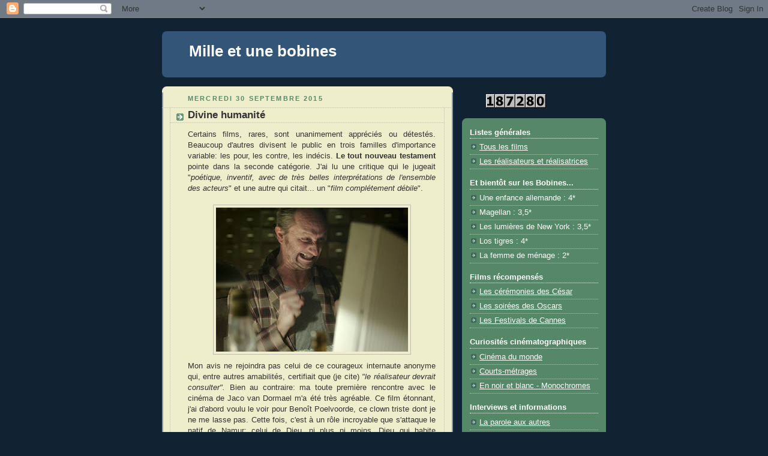

--- FILE ---
content_type: text/html; charset=UTF-8
request_url: https://1001bobines.blogspot.com/2015/09/?m=0
body_size: 45187
content:
<!DOCTYPE html>
<html xmlns='http://www.w3.org/1999/xhtml' xmlns:b='http://www.google.com/2005/gml/b' xmlns:data='http://www.google.com/2005/gml/data' xmlns:expr='http://www.google.com/2005/gml/expr'>
<head>
<link href='https://www.blogger.com/static/v1/widgets/2944754296-widget_css_bundle.css' rel='stylesheet' type='text/css'/>
<meta content='text/html; charset=UTF-8' http-equiv='Content-Type'/>
<meta content='blogger' name='generator'/>
<link href='https://1001bobines.blogspot.com/favicon.ico' rel='icon' type='image/x-icon'/>
<link href='http://1001bobines.blogspot.com/2015/09/' rel='canonical'/>
<link rel="alternate" type="application/atom+xml" title="Mille et une bobines - Atom" href="https://1001bobines.blogspot.com/feeds/posts/default" />
<link rel="alternate" type="application/rss+xml" title="Mille et une bobines - RSS" href="https://1001bobines.blogspot.com/feeds/posts/default?alt=rss" />
<link rel="service.post" type="application/atom+xml" title="Mille et une bobines - Atom" href="https://www.blogger.com/feeds/324844484325220951/posts/default" />
<!--Can't find substitution for tag [blog.ieCssRetrofitLinks]-->
<meta content='http://1001bobines.blogspot.com/2015/09/' property='og:url'/>
<meta content='Mille et une bobines' property='og:title'/>
<meta content='' property='og:description'/>
<title>Mille et une bobines: septembre 2015</title>
<style id='page-skin-1' type='text/css'><!--
/*
-----------------------------------------------
Blogger Template Style
Name:     Rounders 3
Date:     27 Feb 2004
Updated by: Blogger Team
----------------------------------------------- */
body {
background:#123;
margin:0;
text-align:center;
line-height: 1.5em;
font: x-small Trebuchet MS, Verdana, Arial, Sans-serif;
color:#333333;
font-size/* */:/**/small;
font-size: /**/small;
}
/* Page Structure
----------------------------------------------- */
/* The images which help create rounded corners depend on the
following widths and measurements. If you want to change
these measurements, the images will also need to change.
*/
#outer-wrapper {
width:740px;
margin:0 auto;
text-align:left;
font: normal normal 100% 'Trebuchet MS',Verdana,Arial,Sans-serif;
}
#main-wrap1 {
width:485px;
float:left;
background:#eeeecc url("https://resources.blogblog.com/blogblog/data/rounders3/corners_main_bot.gif") no-repeat left bottom;
margin:15px 0 0;
padding:0 0 10px;
color:#333333;
font-size:97%;
line-height:1.5em;
word-wrap: break-word; /* fix for long text breaking sidebar float in IE */
overflow: hidden;     /* fix for long non-text content breaking IE sidebar float */
}
#main-wrap2 {
float:left;
width:100%;
background:url("https://resources.blogblog.com/blogblog/data/rounders3/corners_main_top.gif") no-repeat left top;
padding:10px 0 0;
}
#main {
background:url("https://resources.blogblog.com/blogblog/data/rounders3/rails_main.gif") repeat-y left;
padding:0;
width:485px;
}
#sidebar-wrap {
width:240px;
float:right;
margin:15px 0 0;
font-size:97%;
line-height:1.5em;
word-wrap: break-word; /* fix for long text breaking sidebar float in IE */
overflow: hidden;     /* fix for long non-text content breaking IE sidebar float */
}
.main .widget {
margin-top: 4px;
width: 468px;
padding: 0 13px;
}
.main .Blog {
margin: 0;
padding: 0;
width: 484px;
}
/* Links
----------------------------------------------- */
a:link {
color: #445566;
}
a:visited {
color: #223344;
}
a:hover {
color: #223344;
}
a img {
border-width:0;
}
/* Blog Header
----------------------------------------------- */
#header-wrapper {
background:#335577 url("https://resources.blogblog.com/blogblog/data/rounders3/corners_cap_top.gif") no-repeat left top;
margin-top:22px;
margin-right:0;
margin-bottom:0;
margin-left:0;
padding-top:8px;
padding-right:0;
padding-bottom:0;
padding-left:0;
color:#ffffff;
}
#header {
background:url("https://resources.blogblog.com/blogblog/data/rounders3/corners_cap_bot.gif") no-repeat left bottom;
padding:0 15px 8px;
}
#header h1 {
margin:0;
padding:10px 30px 5px;
line-height:1.2em;
font: normal bold 200% 'Trebuchet MS',Verdana,Arial,Sans-serif;
}
#header a,
#header a:visited {
text-decoration:none;
color: #ffffff;
}
#header .description {
margin:0;
padding:5px 30px 10px;
line-height:1.5em;
font: normal normal 100% 'Trebuchet MS',Verdana,Arial,Sans-serif;
}
/* Posts
----------------------------------------------- */
h2.date-header {
margin-top:0;
margin-right:28px;
margin-bottom:0;
margin-left:43px;
font-size:85%;
line-height:2em;
text-transform:uppercase;
letter-spacing:.2em;
color:#558866;
}
.post {
margin:.3em 0 25px;
padding:0 13px;
border:1px dotted #bbbbbb;
border-width:1px 0;
}
.post h3 {
margin:0;
line-height:1.5em;
background:url("https://resources.blogblog.com/blogblog/data/rounders3/icon_arrow.gif") no-repeat 10px .5em;
display:block;
border:1px dotted #bbbbbb;
border-width:0 1px 1px;
padding-top:2px;
padding-right:14px;
padding-bottom:2px;
padding-left:29px;
color: #333333;
font: normal bold 135% 'Trebuchet MS',Verdana,Arial,Sans-serif;
}
.post h3 a, .post h3 a:visited {
text-decoration:none;
color: #333333;
}
a.title-link:hover {
background-color: #bbbbbb;
color: #333333;
}
.post-body {
border:1px dotted #bbbbbb;
border-width:0 1px 1px;
border-bottom-color:#eeeecc;
padding-top:10px;
padding-right:14px;
padding-bottom:1px;
padding-left:29px;
}
html>body .post-body {
border-bottom-width:0;
}
.post-body {
margin:0 0 .75em;
}
.post-body blockquote {
line-height:1.3em;
}
.post-footer {
background: #ffffff;
margin:0;
padding-top:2px;
padding-right:14px;
padding-bottom:2px;
padding-left:29px;
border:1px dotted #bbbbbb;
border-width:1px;
font-size:100%;
line-height:1.5em;
color: #666666;
}
/*
The first line of the post footer might only have floated text, so we need to give it a height.
The height comes from the post-footer line-height
*/
.post-footer-line-1 {
min-height:1.5em;
_height:1.5em;
}
.post-footer p {
margin: 0;
}
html>body .post-footer {
border-bottom-color:transparent;
}
.uncustomized-post-template .post-footer {
text-align: right;
}
.uncustomized-post-template .post-author,
.uncustomized-post-template .post-timestamp {
display: block;
float: left;
text-align:left;
margin-right: 4px;
}
.post-footer a {
color: #456;
}
.post-footer a:hover {
color: #234;
}
a.comment-link {
/* IE5.0/Win doesn't apply padding to inline elements,
so we hide these two declarations from it */
background/* */:/**/url("https://resources.blogblog.com/blogblog/data/rounders/icon_comment_left.gif") no-repeat left 45%;
padding-left:14px;
}
html>body a.comment-link {
/* Respecified, for IE5/Mac's benefit */
background:url("https://resources.blogblog.com/blogblog/data/rounders3/icon_comment_left.gif") no-repeat left 45%;
padding-left:14px;
}
.post img, table.tr-caption-container {
margin-top:0;
margin-right:0;
margin-bottom:5px;
margin-left:0;
padding:4px;
border:1px solid #bbbbbb;
}
.tr-caption-container img {
border: none;
margin: 0;
padding: 0;
}
blockquote {
margin:.75em 0;
border:1px dotted #bbbbbb;
border-width:1px 0;
padding:5px 15px;
color: #558866;
}
.post blockquote p {
margin:.5em 0;
}
#blog-pager-newer-link {
float: left;
margin-left: 13px;
}
#blog-pager-older-link {
float: right;
margin-right: 13px;
}
#blog-pager {
text-align: center;
}
.feed-links {
clear: both;
line-height: 2.5em;
margin-left: 13px;
}
/* Comments
----------------------------------------------- */
#comments {
margin:-25px 13px 0;
border:1px dotted #bbbbbb;
border-width:0 1px 1px;
padding-top:20px;
padding-right:0;
padding-bottom:15px;
padding-left:0;
}
#comments h4 {
margin:0 0 10px;
padding-top:0;
padding-right:14px;
padding-bottom:2px;
padding-left:29px;
border-bottom:1px dotted #bbbbbb;
font-size:120%;
line-height:1.4em;
color:#333333;
}
#comments-block {
margin-top:0;
margin-right:15px;
margin-bottom:0;
margin-left:9px;
}
.comment-author {
background:url("https://resources.blogblog.com/blogblog/data/rounders3/icon_comment_left.gif") no-repeat 2px .3em;
margin:.5em 0;
padding-top:0;
padding-right:0;
padding-bottom:0;
padding-left:20px;
font-weight:bold;
}
.comment-body {
margin:0 0 1.25em;
padding-top:0;
padding-right:0;
padding-bottom:0;
padding-left:20px;
}
.comment-body p {
margin:0 0 .5em;
}
.comment-footer {
margin:0 0 .5em;
padding-top:0;
padding-right:0;
padding-bottom:.75em;
padding-left:20px;
}
.comment-footer a:link {
color: #333;
}
.deleted-comment {
font-style:italic;
color:gray;
}
.comment-form {
padding-left:20px;
padding-right:5px;
}
#comments .comment-form h4 {
padding-left:0px;
}
/* Profile
----------------------------------------------- */
.profile-img {
float: left;
margin-top: 5px;
margin-right: 5px;
margin-bottom: 5px;
margin-left: 0;
border: 4px solid #ffffff;
}
.profile-datablock {
margin-top:0;
margin-right:15px;
margin-bottom:.5em;
margin-left:0;
padding-top:8px;
}
.profile-link {
background:url("https://resources.blogblog.com/blogblog/data/rounders3/icon_profile_left.gif") no-repeat left .1em;
padding-left:15px;
font-weight:bold;
}
.profile-textblock {
clear: both;
margin: 0;
}
.sidebar .clear, .main .widget .clear {
clear: both;
}
#sidebartop-wrap {
background:#558866 url("https://resources.blogblog.com/blogblog/data/rounders3/corners_prof_bot.gif") no-repeat left bottom;
margin:0px 0px 15px;
padding:0px 0px 10px;
color:#ffffff;
}
#sidebartop-wrap2 {
background:url("https://resources.blogblog.com/blogblog/data/rounders3/corners_prof_top.gif") no-repeat left top;
padding: 10px 0 0;
margin:0;
border-width:0;
}
#sidebartop h2 {
line-height:1.5em;
color:#ffffff;
border-bottom: 1px dotted #ffffff;
font: normal bold 100% 'Trebuchet MS',Verdana,Arial,Sans-serif;
margin-bottom: 0.5em;
}
#sidebartop a {
color: #ffffff;
}
#sidebartop a:hover {
color: #ffffff;
}
#sidebartop a:visited {
color: #ffffff;
}
#sidebar a {
color: #99ddbb;
}
#sidebar a:hover,
#sidebar a:visited {
color: #ffffff;
}
/* Sidebar Boxes
----------------------------------------------- */
.sidebar .widget {
margin:.5em 13px 1.25em;
padding:0 0px;
}
.widget-content {
margin-top: 0.5em;
}
#sidebarbottom-wrap1 {
background:#335577 url("https://resources.blogblog.com/blogblog/data/rounders3/corners_side_top.gif") no-repeat left top;
margin:0 0 15px;
padding:10px 0 0;
color: #ffffff;
}
#sidebarbottom-wrap2 {
background:url("https://resources.blogblog.com/blogblog/data/rounders3/corners_side_bot.gif") no-repeat left bottom;
padding:0 0 8px;
}
.sidebar h2 {
margin-top:0;
margin-right:0;
margin-bottom:.5em;
margin-left:0;
padding:0 0 .2em;
line-height:1.5em;
font:normal bold 100% 'Trebuchet MS',Verdana,Arial,Sans-serif;
}
.sidebar ul {
list-style:none;
margin:0 0 1.25em;
padding:0;
}
.sidebar ul li {
background:url("https://resources.blogblog.com/blogblog/data/rounders3/icon_arrow_sm.gif") no-repeat 2px .25em;
margin:0;
padding-top:0;
padding-right:0;
padding-bottom:3px;
padding-left:16px;
margin-bottom:3px;
border-bottom:1px dotted #bbbbbb;
line-height:1.4em;
}
.sidebar p {
margin:0 0 .6em;
}
#sidebar h2 {
color: #aabbcc;
border-bottom: 1px dotted #aabbcc;
}
/* Footer
----------------------------------------------- */
#footer-wrap1 {
clear:both;
margin:0 0 10px;
padding:15px 0 0;
}
#footer-wrap2 {
background:#335577 url("https://resources.blogblog.com/blogblog/data/rounders3/corners_cap_top.gif") no-repeat left top;
color:#ffffff;
}
#footer {
background:url("https://resources.blogblog.com/blogblog/data/rounders3/corners_cap_bot.gif") no-repeat left bottom;
padding:8px 15px;
}
#footer hr {display:none;}
#footer p {margin:0;}
#footer a {color:#ffffff;}
#footer .widget-content {
margin:0;
}
/** Page structure tweaks for layout editor wireframe */
body#layout #main-wrap1,
body#layout #sidebar-wrap,
body#layout #header-wrapper {
margin-top: 0;
}
body#layout #header, body#layout #header-wrapper,
body#layout #outer-wrapper {
margin-left:0,
margin-right: 0;
padding: 0;
}
body#layout #outer-wrapper {
width: 730px;
}
body#layout #footer-wrap1 {
padding-top: 0;
}

--></style>
<link href='https://www.blogger.com/dyn-css/authorization.css?targetBlogID=324844484325220951&amp;zx=30223296-a2fb-41f6-8b62-bdbb70d3fd75' media='none' onload='if(media!=&#39;all&#39;)media=&#39;all&#39;' rel='stylesheet'/><noscript><link href='https://www.blogger.com/dyn-css/authorization.css?targetBlogID=324844484325220951&amp;zx=30223296-a2fb-41f6-8b62-bdbb70d3fd75' rel='stylesheet'/></noscript>
<meta name='google-adsense-platform-account' content='ca-host-pub-1556223355139109'/>
<meta name='google-adsense-platform-domain' content='blogspot.com'/>

</head>
<body>
<div class='navbar section' id='navbar'><div class='widget Navbar' data-version='1' id='Navbar1'><script type="text/javascript">
    function setAttributeOnload(object, attribute, val) {
      if(window.addEventListener) {
        window.addEventListener('load',
          function(){ object[attribute] = val; }, false);
      } else {
        window.attachEvent('onload', function(){ object[attribute] = val; });
      }
    }
  </script>
<div id="navbar-iframe-container"></div>
<script type="text/javascript" src="https://apis.google.com/js/platform.js"></script>
<script type="text/javascript">
      gapi.load("gapi.iframes:gapi.iframes.style.bubble", function() {
        if (gapi.iframes && gapi.iframes.getContext) {
          gapi.iframes.getContext().openChild({
              url: 'https://www.blogger.com/navbar/324844484325220951?origin\x3dhttps://1001bobines.blogspot.com',
              where: document.getElementById("navbar-iframe-container"),
              id: "navbar-iframe"
          });
        }
      });
    </script><script type="text/javascript">
(function() {
var script = document.createElement('script');
script.type = 'text/javascript';
script.src = '//pagead2.googlesyndication.com/pagead/js/google_top_exp.js';
var head = document.getElementsByTagName('head')[0];
if (head) {
head.appendChild(script);
}})();
</script>
</div></div>
<div id='outer-wrapper'>
<div id='header-wrapper'>
<div class='header section' id='header'><div class='widget Header' data-version='1' id='Header1'>
<div id='header-inner'>
<div class='titlewrapper'>
<h1 class='title'>
<a href='https://1001bobines.blogspot.com/?m=0'>
Mille et une bobines
</a>
</h1>
</div>
<div class='descriptionwrapper'>
<p class='description'><span>
</span></p>
</div>
</div>
</div></div>
</div>
<div id='crosscol-wrapper' style='text-align:center'>
<div class='crosscol no-items section' id='crosscol'></div>
</div>
<div id='main-wrap1'><div id='main-wrap2'>
<div class='main section' id='main'><div class='widget Blog' data-version='1' id='Blog1'>
<div class='blog-posts hfeed'>

          <div class="date-outer">
        
<h2 class='date-header'><span>mercredi 30 septembre 2015</span></h2>

          <div class="date-posts">
        
<div class='post-outer'>
<div class='post hentry uncustomized-post-template' itemprop='blogPost' itemscope='itemscope' itemtype='http://schema.org/BlogPosting'>
<meta content='https://blogger.googleusercontent.com/img/b/R29vZ2xl/AVvXsEhQLbuLHcEXMEp2b9wSLFfFFf-pjB2W_LSSKFtVqCxmBigeii05wdI6FMosTsvZfTbkbE4nT1z93ur9yi0ip84Nll5mcg8zzp_9rW4a-mnd57O9ecWvc89WE_aOBNdaV8SHOAcqpWeAJDdQ/s320/1394-1-moyen.jpg' itemprop='image_url'/>
<meta content='324844484325220951' itemprop='blogId'/>
<meta content='7038165255708732941' itemprop='postId'/>
<a name='7038165255708732941'></a>
<h3 class='post-title entry-title' itemprop='name'>
<a href='https://1001bobines.blogspot.com/2015/09/divine-humanite.html?m=0'>Divine humanité</a>
</h3>
<div class='post-header'>
<div class='post-header-line-1'></div>
</div>
<div class='post-body entry-content' id='post-body-7038165255708732941' itemprop='description articleBody'>
<div style="text-align: justify;">
Certains films, rares, sont unanimement appréciés ou détestés. Beaucoup d'autres divisent le public en trois familles d'importance variable: les pour, les contre, les indécis. <b>Le tout nouveau testament </b>pointe dans la seconde catégorie. J'ai lu une critique qui le jugeait "<i>poétique, inventif, avec de très belles interprétations de l'ensemble des acteurs</i>" et une autre qui citait... un "<i>film complétement débile</i>".<br />
<br />
<div class="separator" style="clear: both; text-align: center;">
<a href="https://blogger.googleusercontent.com/img/b/R29vZ2xl/AVvXsEhQLbuLHcEXMEp2b9wSLFfFFf-pjB2W_LSSKFtVqCxmBigeii05wdI6FMosTsvZfTbkbE4nT1z93ur9yi0ip84Nll5mcg8zzp_9rW4a-mnd57O9ecWvc89WE_aOBNdaV8SHOAcqpWeAJDdQ/s1600/1394-1-moyen.jpg" imageanchor="1" style="margin-left: 1em; margin-right: 1em;"><img border="0" height="240" src="https://blogger.googleusercontent.com/img/b/R29vZ2xl/AVvXsEhQLbuLHcEXMEp2b9wSLFfFFf-pjB2W_LSSKFtVqCxmBigeii05wdI6FMosTsvZfTbkbE4nT1z93ur9yi0ip84Nll5mcg8zzp_9rW4a-mnd57O9ecWvc89WE_aOBNdaV8SHOAcqpWeAJDdQ/s320/1394-1-moyen.jpg" width="320" /></a></div>
Mon avis ne rejoindra pas celui de ce courageux internaute anonyme qui, entre autres amabilités, certifiait que (je cite) <i>"le réalisateur devrait consulter". </i>Bien au contraire: ma toute première rencontre avec le cinéma de Jaco van Dormael m'a été très agréable. Ce film étonnant, j'ai d'abord voulu le voir pour Benoît Poelvoorde, ce clown triste dont je ne me lasse pas. Cette fois, c'est à un rôle incroyable que s'attaque le natif de Namur: celui de Dieu, ni plus ni moins, Dieu qui habite Bruxelles pour l'occasion et qui passe d'éternelles journées à boire de la bière en inventant les lois de l'emmerdement universel. Conséquence: <b>Le tout nouveau testament</b>, c'est sa fille Ea qui décide de l'écrire, en descendant sur Terre à la rencontre de six apôtres nouveaux, préalablement renseignés sur la date exacte de leur mort. C'est farfelu ? Oui, mais pas que. Le long-métrage nous parle aussi d'une gamine partie construire son bonheur, loin d'un père tyrannique.<br />
<br />
<div class="separator" style="clear: both; text-align: center;">
<a href="https://blogger.googleusercontent.com/img/b/R29vZ2xl/AVvXsEhKG7Pi_KErt96tKjqqARiVFpc5ZK_BZQ0Bmud8OHtX9scnT1ZQ3Pa_dT3z1xiPYkf-oIA0rw1pbwLdyyZHIqVYJika3JxoNI1vg3NqMhdDxXCb1EVRcEM2o6JYqunVgWaXDkDkxwid_9I3/s1600/1394-2-moyen.jpg" imageanchor="1" style="margin-left: 1em; margin-right: 1em;"><img border="0" height="240" src="https://blogger.googleusercontent.com/img/b/R29vZ2xl/AVvXsEhKG7Pi_KErt96tKjqqARiVFpc5ZK_BZQ0Bmud8OHtX9scnT1ZQ3Pa_dT3z1xiPYkf-oIA0rw1pbwLdyyZHIqVYJika3JxoNI1vg3NqMhdDxXCb1EVRcEM2o6JYqunVgWaXDkDkxwid_9I3/s320/1394-2-moyen.jpg" width="320" /></a></div>
En réalité, autour de cette quête spirituelle, au moins six façons d'être heureux seront passées en revue, selon la personnalité propre de chaque protagoniste. Le message: notre plaisir d'être vivant dépend de nos actes et pas du bon vouloir d'une quelconque entité supérieure. Le scénario a le bon goût d'éviter la dénonciation simpliste de l'espérance religieuse: il s'avère en fait plutôt moqueur que véritablement iconoclaste. Malgré quelques petites longueurs narratives, le film avance sans se retourner, alors que le personnage de Benoît "Dieu" Poelvoorde s'efface devant celui de Pili "Ea" Groyne. Un mot sur cette gamine d'une dizaine d'années: elle est épatante. Derrière elle, tout la distribution est au diapason, de Yolande Moreau à Catherine Deneuve, via François Damiens et d'autres acteurs belges moins connus. Intéressant sur le fond, <b>Le tout nouveau testament</b> m'a aussi plu pour sa poésie diffuse et sa bande-son rock + classique. Dès les toutes premières séquences, autruches et girafes déambulent dans la ville déserte: j'ai été séduit en deux plans, trois mouvements.<br />
<br />
<div class="separator" style="clear: both; text-align: center;">
<a href="https://blogger.googleusercontent.com/img/b/R29vZ2xl/AVvXsEgVYpqH8FDx3SKVWKz8MOdBBKyw1qrw_sbLLvo_UMAs-QYvW6jGY03zhoEegiqDJsrZtrwK7p8ENOzwnw9IPGALow2sxURABl2CZ7jQCAjSrYQc5KgO4yxD5IWzbYsAArur9pOUKtzGErbG/s1600/1394.jpg" imageanchor="1" style="margin-left: 1em; margin-right: 1em;"><img border="0" src="https://blogger.googleusercontent.com/img/b/R29vZ2xl/AVvXsEgVYpqH8FDx3SKVWKz8MOdBBKyw1qrw_sbLLvo_UMAs-QYvW6jGY03zhoEegiqDJsrZtrwK7p8ENOzwnw9IPGALow2sxURABl2CZ7jQCAjSrYQc5KgO4yxD5IWzbYsAArur9pOUKtzGErbG/s1600/1394.jpg" /></a></div>
<i><b>Le tout nouveau testament<br />Film belge de Jaco van Dormael (2015)</b></i><br />
Il s'agit en fait d'une coproduction belgo-franco-luxembourgeoise ! Qu'importe le flacon, j'ai aimé l'ivresse vitale de ce drôle de film. Attachants... en diable, les personnages m'ont facilement embarqué dans cette aventure à la <a href="http://1001bobines.blogspot.fr/2013/04/petite-fee-citadine.html"><b>Amélie Poulain</b></a>. D'autres références et clins d'oeil me sont apparus pendant la projection, mais j'ai oublié depuis. Ma certitude: j'aime de plus en plus ce cinéma belge et sa douce folie.<br />
<b><br /></b>
<b>----------</b><br />
<b>Et je ne suis pas le seul à y être sensible...</b><br />
Sans en faire un vrai incontournable, <a href="http://www.surlarouteducinema.com/archive/2015/09/04/le-tout-nouveau-testament-de-jaco-van-dormael-5679926.html">Pascale</a> a plutôt apprécié le film. C'est également le cas de mon amie - et lectrice - belge: <a href="http://livresque-sentinelle.blogspot.be/2015/08/le-tout-nouveau-testament-de-jaco-van.html">Sentinelle</a>. <a href="http://dasola.canalblog.com/archives/2015/09/18/32641786.html">Dasola</a>, quant à elle, rappelle qu'il est aussi question de mélancolie. Reste l'ami <a href="https://poingcritique.wordpress.com/2015/09/18/critique-le-tout-nouveau-testament-2015/">2flics</a>, dont le blog cinéma a changé de nom et d'adresse.</div>
<div style='clear: both;'></div>
</div>
<div class='post-footer'>
<div class='post-footer-line post-footer-line-1'>
<span class='post-author vcard'>
Publié par
<span class='fn' itemprop='author' itemscope='itemscope' itemtype='http://schema.org/Person'>
<span itemprop='name'>Martin</span>
</span>
</span>
<span class='post-timestamp'>
à
<meta content='http://1001bobines.blogspot.com/2015/09/divine-humanite.html' itemprop='url'/>
<a class='timestamp-link' href='https://1001bobines.blogspot.com/2015/09/divine-humanite.html?m=0' rel='bookmark' title='permanent link'><abbr class='published' itemprop='datePublished' title='2015-09-30T12:00:00+02:00'>12:00</abbr></a>
</span>
<span class='post-comment-link'>
<a class='comment-link' href='https://www.blogger.com/comment/fullpage/post/324844484325220951/7038165255708732941' onclick=''>
6&#160;commentaires:
  </a>
</span>
<span class='post-icons'>
<span class='item-control blog-admin pid-755661369'>
<a href='https://www.blogger.com/post-edit.g?blogID=324844484325220951&postID=7038165255708732941&from=pencil' title='Modifier l&#39;article'>
<img alt='' class='icon-action' height='18' src='https://resources.blogblog.com/img/icon18_edit_allbkg.gif' width='18'/>
</a>
</span>
</span>
<div class='post-share-buttons goog-inline-block'>
</div>
</div>
<div class='post-footer-line post-footer-line-2'>
<span class='post-labels'>
</span>
</div>
<div class='post-footer-line post-footer-line-3'>
<span class='post-location'>
</span>
</div>
</div>
</div>
</div>

          </div></div>
        

          <div class="date-outer">
        
<h2 class='date-header'><span>lundi 28 septembre 2015</span></h2>

          <div class="date-posts">
        
<div class='post-outer'>
<div class='post hentry uncustomized-post-template' itemprop='blogPost' itemscope='itemscope' itemtype='http://schema.org/BlogPosting'>
<meta content='https://blogger.googleusercontent.com/img/b/R29vZ2xl/AVvXsEiU_l0hUJrnDKZUAvxQQhdKru3mT5LNBsaXds8srC7-XTTs2qSXAaylipItCkdLhtZyseyeAZOa5VBhKA4mN6IPwKT7OFrTzKl7czbTb6WMKHiAyJB_LccjyV9efL5gBgOTAPkH4yQZ0Bd8/s320/1393-1-moyen.jpg' itemprop='image_url'/>
<meta content='324844484325220951' itemprop='blogId'/>
<meta content='6124857071842489176' itemprop='postId'/>
<a name='6124857071842489176'></a>
<h3 class='post-title entry-title' itemprop='name'>
<a href='https://1001bobines.blogspot.com/2015/09/chasse-lhomme.html?m=0'>Chasse à l'homme</a>
</h3>
<div class='post-header'>
<div class='post-header-line-1'></div>
</div>
<div class='post-body entry-content' id='post-body-6124857071842489176' itemprop='description articleBody'>
<div style="text-align: justify;">
Mon chef était plutôt étonné quand je lui ai fait part de mon intention d'aller voir un western roumain. C'était pourtant bien le programme annoncé de mon association cinéma pour ouvrir sa saison 2015-2016. <b>Aferim !</b> ne provient pas des archives d'une cinémathèque: il est sorti dans son pays d'origine en mars et chez nous en août. L'Ours d'argent de la Berlinale avait récompensé le réalisateur, Radu Jude, en février.<br />
<br />
<div class="separator" style="clear: both; text-align: center;">
<a href="https://blogger.googleusercontent.com/img/b/R29vZ2xl/AVvXsEiU_l0hUJrnDKZUAvxQQhdKru3mT5LNBsaXds8srC7-XTTs2qSXAaylipItCkdLhtZyseyeAZOa5VBhKA4mN6IPwKT7OFrTzKl7czbTb6WMKHiAyJB_LccjyV9efL5gBgOTAPkH4yQZ0Bd8/s1600/1393-1-moyen.jpg" imageanchor="1" style="margin-left: 1em; margin-right: 1em;"><img border="0" height="240" src="https://blogger.googleusercontent.com/img/b/R29vZ2xl/AVvXsEiU_l0hUJrnDKZUAvxQQhdKru3mT5LNBsaXds8srC7-XTTs2qSXAaylipItCkdLhtZyseyeAZOa5VBhKA4mN6IPwKT7OFrTzKl7czbTb6WMKHiAyJB_LccjyV9efL5gBgOTAPkH4yQZ0Bd8/s320/1393-1-moyen.jpg" width="320" /></a></div>
Cette escapade en Valachie me laisse sur des sentiments mitigés. L'histoire qu'elle raconte nous ramène en 1835: la Roumanie actuelle n'existe pas encore et, bien qu'officiellement autonome, le territoire dont il est question dans le film est toujours sous influence ottomane. Puisqu'il abrite en réalité un important maelström de populations diverses et variées, il est aussi un creuset d'inimitiés ethniques. L'esclavage y a cours, au bénéfice des boyards et autres élites locales, figés dans un modèle social proche de la féodalité du moyen-âge français. Dans ce contexte historique, <b>Aferim !</b> a pour simili-héros deux hommes, un père et son fils, à la poursuite d'un troisième, soupçonné d'avoir volé son seigneur, tout en profitant des charmes naturels de son épouse. Le type même du comportement déviant ! Parce qu'en plus de tout, le contrevenant est gitan, il est bien illusoire qu'il attire la mansuétude de qui que ce soit. La suite vous le dira...<br />
<br />
<div class="separator" style="clear: both; text-align: center;">
<a href="https://blogger.googleusercontent.com/img/b/R29vZ2xl/AVvXsEjCsrODOGVStJtOiDhHoX_-Hff-mx8ULNreXwH09pbjH4n63nVsiNpddJakFRG7yLldMUD4MDOGdZWA6PNr-w_olTIKLrT_2ObqZyaU_3dRl9V6DVwjfL6I9_B3qaBhk25Ys-4Jp8M0YGlH/s1600/1393-2-moyen.jpg" imageanchor="1" style="margin-left: 1em; margin-right: 1em;"><img border="0" height="240" src="https://blogger.googleusercontent.com/img/b/R29vZ2xl/AVvXsEjCsrODOGVStJtOiDhHoX_-Hff-mx8ULNreXwH09pbjH4n63nVsiNpddJakFRG7yLldMUD4MDOGdZWA6PNr-w_olTIKLrT_2ObqZyaU_3dRl9V6DVwjfL6I9_B3qaBhk25Ys-4Jp8M0YGlH/s320/1393-2-moyen.jpg" width="320" /></a></div>
Revenons donc à mes sentiments mitigés. Je n'ai pas vu un film aimable au premier sens du terme: le scénario laisse peu d'espoirs véritables aux personnages, contraints de vivoter dans un système replié sur lui-même, sans la plus petite perspective d'évolution. Honnêtement, pour ce qui est d'un divertissement du vendredi soir après une grosse semaine de boulot, on a fait mieux ! La manière dont le film aborde son sujet, quasi-ethnologique, mérite toutefois quelques éloges sincères: ce n'est pas tous les jours que le cinéma permet de découvrir cette époque sous de tels horizons. Si austère soit-il, <b>Aferim !</b> dispose d'un atout majeur: sa très belle photo. Outil de réalisme autant que de distanciation, le noir et blanc sublime encore ces remarquables images. Bien des choses ont lieu à l'intérieur du cadre, mais l'essentiel reste toujours très lisible. Il m'aura manqué un soupçon de souffle picaresque pour m'enthousiasmer franchement. <br />
<br />
<div class="separator" style="clear: both; text-align: center;">
<a href="https://blogger.googleusercontent.com/img/b/R29vZ2xl/AVvXsEiCiuiFsDDaHhz214uxB0eW4Y3cjAy4XbPt6v_7Pm1NGU92WILFBQtOjR8tGA37VMDKdlZ9n7UjHAZDWi72thhb_Qm652uGrTW8snTG1G5nBFdKUfjGwu8PeZJ2wVpG2Jn_tLfzABuaq4fd/s1600/1394.jpg" imageanchor="1" style="margin-left: 1em; margin-right: 1em;"><img border="0" src="https://blogger.googleusercontent.com/img/b/R29vZ2xl/AVvXsEiCiuiFsDDaHhz214uxB0eW4Y3cjAy4XbPt6v_7Pm1NGU92WILFBQtOjR8tGA37VMDKdlZ9n7UjHAZDWi72thhb_Qm652uGrTW8snTG1G5nBFdKUfjGwu8PeZJ2wVpG2Jn_tLfzABuaq4fd/s1600/1394.jpg" /></a></div>
<b><i>Aferim ! <br />Film roumain de Radu Jude (2015)</i></b><br />
Devant pareil spectacle, il n'est pas interdit et même plutôt conseillé de faire quelques comparaisons avec la situation actuelle de l'Europe. Moins violentes, nos sociétés ne sont pas forcément plus égalitaires. Deux - petits - siècles ont passé: qu'on les appelle réfugiés, migrants ou nomades, les gens qui voyagent ont toujours un côté suspect. D'autres Roms, à une autre époque ? Vous en verrez dans... <a href="http://1001bobines.blogspot.fr/2013/08/destinees-tsiganes.html"><b>Liberté</b></a>.</div>
<div style='clear: both;'></div>
</div>
<div class='post-footer'>
<div class='post-footer-line post-footer-line-1'>
<span class='post-author vcard'>
Publié par
<span class='fn' itemprop='author' itemscope='itemscope' itemtype='http://schema.org/Person'>
<span itemprop='name'>Martin</span>
</span>
</span>
<span class='post-timestamp'>
à
<meta content='http://1001bobines.blogspot.com/2015/09/chasse-lhomme.html' itemprop='url'/>
<a class='timestamp-link' href='https://1001bobines.blogspot.com/2015/09/chasse-lhomme.html?m=0' rel='bookmark' title='permanent link'><abbr class='published' itemprop='datePublished' title='2015-09-28T12:00:00+02:00'>12:00</abbr></a>
</span>
<span class='post-comment-link'>
<a class='comment-link' href='https://www.blogger.com/comment/fullpage/post/324844484325220951/6124857071842489176' onclick=''>
4&#160;commentaires:
  </a>
</span>
<span class='post-icons'>
<span class='item-control blog-admin pid-755661369'>
<a href='https://www.blogger.com/post-edit.g?blogID=324844484325220951&postID=6124857071842489176&from=pencil' title='Modifier l&#39;article'>
<img alt='' class='icon-action' height='18' src='https://resources.blogblog.com/img/icon18_edit_allbkg.gif' width='18'/>
</a>
</span>
</span>
<div class='post-share-buttons goog-inline-block'>
</div>
</div>
<div class='post-footer-line post-footer-line-2'>
<span class='post-labels'>
</span>
</div>
<div class='post-footer-line post-footer-line-3'>
<span class='post-location'>
</span>
</div>
</div>
</div>
</div>

          </div></div>
        

          <div class="date-outer">
        
<h2 class='date-header'><span>samedi 26 septembre 2015</span></h2>

          <div class="date-posts">
        
<div class='post-outer'>
<div class='post hentry uncustomized-post-template' itemprop='blogPost' itemscope='itemscope' itemtype='http://schema.org/BlogPosting'>
<meta content='https://blogger.googleusercontent.com/img/b/R29vZ2xl/AVvXsEgdnKrqQMuh5GB7AuxMuLX9F_pm__fuDOWiEQXnuAeejP0mB_OXcwWjDT8cJ16KyzT7B4h_-M_80OhB6rqe6620nbR9VTEocMWDVXfMgZ-rW4mOqNlxoChHf3anUxqIumO2v2HsDyO_YRyN/s320/1392-1-moyen.jpg' itemprop='image_url'/>
<meta content='324844484325220951' itemprop='blogId'/>
<meta content='2939395890933170515' itemprop='postId'/>
<a name='2939395890933170515'></a>
<h3 class='post-title entry-title' itemprop='name'>
<a href='https://1001bobines.blogspot.com/2015/09/une-odyssee-intime.html?m=0'>Une odyssée intime</a>
</h3>
<div class='post-header'>
<div class='post-header-line-1'></div>
</div>
<div class='post-body entry-content' id='post-body-2939395890933170515' itemprop='description articleBody'>
<div style="text-align: justify;">
Il paraît que rien n'est plus cher au cinéma que de tourner sur l'eau. D'après Wikipédia, <b>La vie aquatique</b> reste le film le plus coûteux parmi les huit qu'a réalisés Wes Anderson. Il a aussi la fantaisie habituelle des oeuvres du cinéaste et nous entraîne dans le sillage d'un pseudo-commandant Cousteau - un hommage est d'ailleurs rendu au vrai. Nous voilà partis à la chasse au requin-jaguar, moussaillons !<br />
<br />
<div class="separator" style="clear: both; text-align: center;">
<a href="https://blogger.googleusercontent.com/img/b/R29vZ2xl/AVvXsEgdnKrqQMuh5GB7AuxMuLX9F_pm__fuDOWiEQXnuAeejP0mB_OXcwWjDT8cJ16KyzT7B4h_-M_80OhB6rqe6620nbR9VTEocMWDVXfMgZ-rW4mOqNlxoChHf3anUxqIumO2v2HsDyO_YRyN/s1600/1392-1-moyen.jpg" imageanchor="1" style="margin-left: 1em; margin-right: 1em;"><img border="0" height="240" src="https://blogger.googleusercontent.com/img/b/R29vZ2xl/AVvXsEgdnKrqQMuh5GB7AuxMuLX9F_pm__fuDOWiEQXnuAeejP0mB_OXcwWjDT8cJ16KyzT7B4h_-M_80OhB6rqe6620nbR9VTEocMWDVXfMgZ-rW4mOqNlxoChHf3anUxqIumO2v2HsDyO_YRyN/s320/1392-1-moyen.jpg" width="320" /></a></div>
Inutile de chercher dans votre dictionnaire des espèces: ce poisson des grands fonds... n'existe pas ! Mais puisque tout demeure possible au cinéma, c'est bien avec le fol espoir de le rencontrer quand même que j'ai embarqué en compagnie de Steve Zissou et de son équipage. Premier constat: certains des membres les plus éminents de la famille artistique de Wes Anderson étaient fidèles au poste, à l'image évidemment du quasi-incontournable Bill Murray dans la rôle principal. C'est avec un plaisir non dissimulé que j'ai retrouvé d'autres visages connus et bien aimés: Anjelica Huston, Owen Wilson, Jeff Goldblum ou Willem Dafoe. Ajoutez-y Cate Blanchett: un <i>casting </i>très classieux ! Sur la forme, <b>La vie aquatique</b> ne ressemble à rien d'autre. Le soin porté à la représentation de cet imaginaire est un régal pour les yeux.<br />
<br />
<div class="separator" style="clear: both; text-align: center;">
<a href="https://blogger.googleusercontent.com/img/b/R29vZ2xl/AVvXsEjV84DuYo-dXiY3b2QceSiK1l-eLEd9G7zbg9cjZRkjslhkRQclnL8UEjHoVx9u__CMIi4EaGZYGx0rYTM9lDWzhpCdpEQDQL9qOveksqQiKVO1tWI7NWYzs9c5zAajwMkd9KYpey-Sukg5/s1600/1392-2-moyen.jpg" imageanchor="1" style="margin-left: 1em; margin-right: 1em;"><img border="0" height="240" src="https://blogger.googleusercontent.com/img/b/R29vZ2xl/AVvXsEjV84DuYo-dXiY3b2QceSiK1l-eLEd9G7zbg9cjZRkjslhkRQclnL8UEjHoVx9u__CMIi4EaGZYGx0rYTM9lDWzhpCdpEQDQL9qOveksqQiKVO1tWI7NWYzs9c5zAajwMkd9KYpey-Sukg5/s320/1392-2-moyen.jpg" width="320" /></a></div>
Pour être honnête, je dirais que Wes Anderson peut mieux faire ! Visuellement irréprochable, le film manque peut-être d'un soupçon d'éclat pour être une véritable merveille visuelle. Sur le plan scénaristique, maintenant, j'aime autant dire que <b>La vie aquatique</b> peut dérouter. Coécrite avec Noah Baumbach, l'histoire dépasse largement la longue litanie des péripéties - pourtant nombreuses - survenues à bord du <i>Belafonte</i>. Il est aussi question d'une relation père-fils compliqué et du deuil d'un vieil ami disparu. Le côté absurde de certaines situations prête plus à sourire qu'à pleurer, cela dit. Ainsi que je l'ai lu, le long-métrage échappe à toute standardisation hollywoodienne et c'est finalement ce qui le rend sympathique. Quelque part en haute mer, on gardera aussi une oreille attentive pour le chanteur brésilien Seu Jorge et plusieurs tubes de David Bowie repris en portugais. Le fil rouge d'un objet de cinéma plutôt décalé...<br />
<br />
<div class="separator" style="clear: both; text-align: center;">
<a href="https://blogger.googleusercontent.com/img/b/R29vZ2xl/AVvXsEjNROvTPFJxiSDxow2zTaN7fQdQ7PM3j2XerT1uFJ9yfaQuPqeRYtj8W_rHvWOeOcg4c8z6C6NpA6Tm3-Vi9s5eqLGmAxEwCYm2mLd4tZJ7qgPLP3PqscDjGyWSZv4AUEPuM_Qgkrgiwxxa/s1600/1392.png" imageanchor="1" style="margin-left: 1em; margin-right: 1em;"><img border="0" src="https://blogger.googleusercontent.com/img/b/R29vZ2xl/AVvXsEjNROvTPFJxiSDxow2zTaN7fQdQ7PM3j2XerT1uFJ9yfaQuPqeRYtj8W_rHvWOeOcg4c8z6C6NpA6Tm3-Vi9s5eqLGmAxEwCYm2mLd4tZJ7qgPLP3PqscDjGyWSZv4AUEPuM_Qgkrgiwxxa/s1600/1392.png" /></a></div>
<i><b>La vie aquatique<br />Film américain de Wes Anderson (2004)</b></i><br />
Les trois derniers films du cinéaste sont chroniqués sur le blog ! J'insiste une seconde pour dire que je les ai préférés, en soulignant toutefois que je n'ai rien vu d'infamant dans cet opus d'aujourd'hui. L'étrange mélancolie qui y cohabite avec l'humour le plus absurde signe une marque de fabrique: j'apprécie et lui vois peu d'équivalent. Pour Bill Murray, je conseille <a href="http://1001bobines.blogspot.fr/2014/10/vortex.html"><b>Un jour sans fin</b></a> ou <a href="http://1001bobines.blogspot.com/2008/01/pathtiques-fleurs.html"><b>Broken flowers</b></a>...<br />
<br />
<b>----------<br />Sans surprise, d'autres que moi ont pris la mer...</b><br />
C'est notamment le cas de <a href="http://www.surlarouteducinema.com/archive/2006/03/27/la-vie-aquatique-de-wes-anderson.html">Pascale</a>, qui parle du film, elle aussi.</div>
<div style='clear: both;'></div>
</div>
<div class='post-footer'>
<div class='post-footer-line post-footer-line-1'>
<span class='post-author vcard'>
Publié par
<span class='fn' itemprop='author' itemscope='itemscope' itemtype='http://schema.org/Person'>
<span itemprop='name'>Martin</span>
</span>
</span>
<span class='post-timestamp'>
à
<meta content='http://1001bobines.blogspot.com/2015/09/une-odyssee-intime.html' itemprop='url'/>
<a class='timestamp-link' href='https://1001bobines.blogspot.com/2015/09/une-odyssee-intime.html?m=0' rel='bookmark' title='permanent link'><abbr class='published' itemprop='datePublished' title='2015-09-26T12:00:00+02:00'>12:00</abbr></a>
</span>
<span class='post-comment-link'>
<a class='comment-link' href='https://www.blogger.com/comment/fullpage/post/324844484325220951/2939395890933170515' onclick=''>
8&#160;commentaires:
  </a>
</span>
<span class='post-icons'>
<span class='item-control blog-admin pid-755661369'>
<a href='https://www.blogger.com/post-edit.g?blogID=324844484325220951&postID=2939395890933170515&from=pencil' title='Modifier l&#39;article'>
<img alt='' class='icon-action' height='18' src='https://resources.blogblog.com/img/icon18_edit_allbkg.gif' width='18'/>
</a>
</span>
</span>
<div class='post-share-buttons goog-inline-block'>
</div>
</div>
<div class='post-footer-line post-footer-line-2'>
<span class='post-labels'>
</span>
</div>
<div class='post-footer-line post-footer-line-3'>
<span class='post-location'>
</span>
</div>
</div>
</div>
</div>

          </div></div>
        

          <div class="date-outer">
        
<h2 class='date-header'><span>jeudi 24 septembre 2015</span></h2>

          <div class="date-posts">
        
<div class='post-outer'>
<div class='post hentry uncustomized-post-template' itemprop='blogPost' itemscope='itemscope' itemtype='http://schema.org/BlogPosting'>
<meta content='https://blogger.googleusercontent.com/img/b/R29vZ2xl/AVvXsEhvL9vRDQlbu8qExJibTPDzsgCCRR5JHM4FGPWzpxJPpTPzMTWUrvifv8SlgDrTEqNbt213fiIkeyDVdEERaexNvF3ECUb6yY8Evzj9vDeNLpmdv-uw0OVEkcfabW91vcdVSwsXKD6eGSVa/s320/1391-1-moyen.jpg' itemprop='image_url'/>
<meta content='324844484325220951' itemprop='blogId'/>
<meta content='6771753275778450086' itemprop='postId'/>
<a name='6771753275778450086'></a>
<h3 class='post-title entry-title' itemprop='name'>
<a href='https://1001bobines.blogspot.com/2015/09/lultime-soiree.html?m=0'>L'ultime soirée</a>
</h3>
<div class='post-header'>
<div class='post-header-line-1'></div>
</div>
<div class='post-body entry-content' id='post-body-6771753275778450086' itemprop='description articleBody'>
<div style="text-align: justify;">
<i>Personne ne bouge</i>, la remarquable émission d'Arte sur la culture pop audiovisuelle au sens large, rappelait récemment que le film de lycée est l'un des grands archétypes du cinéma américain. Marqués jadis par la rencontre entre bandes, ces longs-métrages ont aussi abordé l'intéressante question de la popularité chez les ados. J'y ai re-réfléchi et me suis dit que <b>Carrie au bal du diable</b> l'évoquait à sa manière...<br />
<br />
<div class="separator" style="clear: both; text-align: center;">
</div>
<div class="separator" style="clear: both; text-align: center;">
<a href="https://blogger.googleusercontent.com/img/b/R29vZ2xl/AVvXsEhvL9vRDQlbu8qExJibTPDzsgCCRR5JHM4FGPWzpxJPpTPzMTWUrvifv8SlgDrTEqNbt213fiIkeyDVdEERaexNvF3ECUb6yY8Evzj9vDeNLpmdv-uw0OVEkcfabW91vcdVSwsXKD6eGSVa/s1600/1391-1-moyen.jpg" imageanchor="1" style="margin-left: 1em; margin-right: 1em;"><img border="0" height="239" src="https://blogger.googleusercontent.com/img/b/R29vZ2xl/AVvXsEhvL9vRDQlbu8qExJibTPDzsgCCRR5JHM4FGPWzpxJPpTPzMTWUrvifv8SlgDrTEqNbt213fiIkeyDVdEERaexNvF3ECUb6yY8Evzj9vDeNLpmdv-uw0OVEkcfabW91vcdVSwsXKD6eGSVa/s320/1391-1-moyen.jpg" width="320" /></a></div>
Considéré (abusivement ?) comme un classique de l'horreur, <b>Carrie...</b> adapte un roman de Stephen King, lui-même fréquemment présenté comme l'un des maîtres de l'angoisse littéraire. Je vais vous dire franchement ce que j'en pense: quatre décennies après le bouquin originel et le film, tout ça ne m'a guère impressionné - le décorum restant objectivement très <i>seventies</i>. J'ai toutefois aimé faire enfin la connaissance de cette pauvre jeune fille tourmentée qu'est Carrie. Souffre-douleur de ses camarades de classe, la pauvrette en bave également à la maison, sous le joug d'une mère tyrannique persuadée que son enfant n'est autre que le fruit d'un impardonnable péché. Isolée, la gamine n'a vraiment aucune chance de trouver un cavalier pour la fête de fin d'année scolaire. Et pourtant, il lui suffirait de...<br />
<br />
<div class="separator" style="clear: both; text-align: center;">
<a href="https://blogger.googleusercontent.com/img/b/R29vZ2xl/AVvXsEg-RjowQqFZ_pP_baQqXbemJYDGtfk44-lu1HkzvcWatZXEgrNCJt06tCEumoxLsGK-D4ZpAQHpzH7b0caaBSmquDDTEZleHWnsMnT6xoI2S8jd6leWMIrNM2JvC5DhaqmYqVxtg9YyeiwM/s1600/1391-2-moyen.jpg" imageanchor="1" style="margin-left: 1em; margin-right: 1em;"><img border="0" height="240" src="https://blogger.googleusercontent.com/img/b/R29vZ2xl/AVvXsEg-RjowQqFZ_pP_baQqXbemJYDGtfk44-lu1HkzvcWatZXEgrNCJt06tCEumoxLsGK-D4ZpAQHpzH7b0caaBSmquDDTEZleHWnsMnT6xoI2S8jd6leWMIrNM2JvC5DhaqmYqVxtg9YyeiwM/s320/1391-2-moyen.jpg" width="320" /></a></div>
Il se murmure qu'un journaliste qui demandait à Brian De Palma comment lui était venu l'idée d'adapter le livre se serait vu répondre aussitôt: <i>"En prenant mon bain". </i>De fait, le film ouvre sur une scène de douche vaporeuse et s'achève presque dans une baignoire. J'aimerais mieux revoir le film à l'envers que d'en dire davantage ! Pour être tout à fait objectif, <b>Carrie... </b>a donc pris un coup de vieux. Qu'importe: dans son genre, c'est bien un standard que je voulais découvrir et que je suis très content d'avoir vu. Il me faut saluer d'ailleurs la prestation hallucinée de Sissy Spacek dans le rôle-titre. Plus vieille que son personnage (elle avait 26-27 ans), la comédienne américaine suscite nombre d'émotions contradictoires: je dis bravo ! Autour d'elle, une troupe d'actrices et acteurs oubliés, qui demeurent très convaincants, dont Piper Laurie en abominable maman-sorcière. On notera aussi un rôle de gros naze pour John Travolta, avant que...<br />
<br />
<div class="separator" style="clear: both; text-align: center;">
<a href="https://blogger.googleusercontent.com/img/b/R29vZ2xl/AVvXsEii-bcurHm11tq4hRGC87RCeyOyZg07c-ceoRSWcCxRA6I1Wx7ZzSZzcwvFz4N9p8GXW9JfSF7taK1IUVo3QKSpIfAAC3cTIqrtl9-2f8J93RxR32fe0aqwJjzPgsHFIW3njEoH-YI9b699/s1600/1391.png" imageanchor="1" style="margin-left: 1em; margin-right: 1em;"><img border="0" src="https://blogger.googleusercontent.com/img/b/R29vZ2xl/AVvXsEii-bcurHm11tq4hRGC87RCeyOyZg07c-ceoRSWcCxRA6I1Wx7ZzSZzcwvFz4N9p8GXW9JfSF7taK1IUVo3QKSpIfAAC3cTIqrtl9-2f8J93RxR32fe0aqwJjzPgsHFIW3njEoH-YI9b699/s1600/1391.png" /></a></div>
<i><b>Carrie au bal du diable<br />Film américain de Brian De Palma (1976)</b></i><br />
Avec tout ça, je me dis qu'il faudrait que je trouve aussi la possibilité de voir quelques vieux Wes Craven de derrière les fagots. Maintenant, j'insiste: je n'ai pas eu peur - c'est vrai que j'étais assis dans mon canapé, avec la lumière allumée. Quand ai-je frissonné pour la dernière fois grâce à un film ? Je ne m'en souviens plus. Probablement devant <b><a href="http://1001bobines.blogspot.fr/2014/07/coupes-du-monde.html">Shining</a> </b>- une autre adaptation de Stephen King.<br />
<b><br /></b>
<b>----------</b><br />
<b>Y a-t-il d'autres amateurs, dans la salle ?</b><br />
Oui: au moins <a href="http://chonchoncinema.canalblog.com/archives/2014/09/06/29723654.html">Chonchon</a>, qui attribue au film un bon gros 8 sur 10 ! </div>
<div style='clear: both;'></div>
</div>
<div class='post-footer'>
<div class='post-footer-line post-footer-line-1'>
<span class='post-author vcard'>
Publié par
<span class='fn' itemprop='author' itemscope='itemscope' itemtype='http://schema.org/Person'>
<span itemprop='name'>Martin</span>
</span>
</span>
<span class='post-timestamp'>
à
<meta content='http://1001bobines.blogspot.com/2015/09/lultime-soiree.html' itemprop='url'/>
<a class='timestamp-link' href='https://1001bobines.blogspot.com/2015/09/lultime-soiree.html?m=0' rel='bookmark' title='permanent link'><abbr class='published' itemprop='datePublished' title='2015-09-24T12:00:00+02:00'>12:00</abbr></a>
</span>
<span class='post-comment-link'>
<a class='comment-link' href='https://www.blogger.com/comment/fullpage/post/324844484325220951/6771753275778450086' onclick=''>
18&#160;commentaires:
  </a>
</span>
<span class='post-icons'>
<span class='item-control blog-admin pid-755661369'>
<a href='https://www.blogger.com/post-edit.g?blogID=324844484325220951&postID=6771753275778450086&from=pencil' title='Modifier l&#39;article'>
<img alt='' class='icon-action' height='18' src='https://resources.blogblog.com/img/icon18_edit_allbkg.gif' width='18'/>
</a>
</span>
</span>
<div class='post-share-buttons goog-inline-block'>
</div>
</div>
<div class='post-footer-line post-footer-line-2'>
<span class='post-labels'>
</span>
</div>
<div class='post-footer-line post-footer-line-3'>
<span class='post-location'>
</span>
</div>
</div>
</div>
</div>

          </div></div>
        

          <div class="date-outer">
        
<h2 class='date-header'><span>mardi 22 septembre 2015</span></h2>

          <div class="date-posts">
        
<div class='post-outer'>
<div class='post hentry uncustomized-post-template' itemprop='blogPost' itemscope='itemscope' itemtype='http://schema.org/BlogPosting'>
<meta content='https://blogger.googleusercontent.com/img/b/R29vZ2xl/AVvXsEiVw82MI1PO1tQjGJRoOgxIrDR79f7mFvoB0T0ZW6exW2T6y6QzHH2o8cBM61_QLjyBENd5T3XWx99NfT4wbIUtvjCX7RmxWCWY2FtC2I_COGQT-P37du7lu9nBZxmCh5vRUl05oHyuKAdn/s320/1390-1-moyen.jpg' itemprop='image_url'/>
<meta content='324844484325220951' itemprop='blogId'/>
<meta content='9168690937435172444' itemprop='postId'/>
<a name='9168690937435172444'></a>
<h3 class='post-title entry-title' itemprop='name'>
<a href='https://1001bobines.blogspot.com/2015/09/mauvaise-route.html?m=0'>Mauvaise route ?</a>
</h3>
<div class='post-header'>
<div class='post-header-line-1'></div>
</div>
<div class='post-body entry-content' id='post-body-9168690937435172444' itemprop='description articleBody'>
<div style="text-align: justify;">
Un titre à rallonge, une bande-annonce très réussie et... une fille sexy aux jambes XXL: <b>La dame dans l'auto avec des lunettes et un fusil</b> m'a rapidement tapé dans l'oeil. Quand j'ai appris que le film adaptait un polar de Sébastien Japrisot, mon envie d'aller le voir est montée d'un cran. Un mois (et un jour) après sa sortie, j'ai fini par y céder...<br />
<br />
<div class="separator" style="clear: both; text-align: center;">
<a href="https://blogger.googleusercontent.com/img/b/R29vZ2xl/AVvXsEiVw82MI1PO1tQjGJRoOgxIrDR79f7mFvoB0T0ZW6exW2T6y6QzHH2o8cBM61_QLjyBENd5T3XWx99NfT4wbIUtvjCX7RmxWCWY2FtC2I_COGQT-P37du7lu9nBZxmCh5vRUl05oHyuKAdn/s1600/1390-1-moyen.jpg" imageanchor="1" style="margin-left: 1em; margin-right: 1em;"><img border="0" height="240" src="https://blogger.googleusercontent.com/img/b/R29vZ2xl/AVvXsEiVw82MI1PO1tQjGJRoOgxIrDR79f7mFvoB0T0ZW6exW2T6y6QzHH2o8cBM61_QLjyBENd5T3XWx99NfT4wbIUtvjCX7RmxWCWY2FtC2I_COGQT-P37du7lu9nBZxmCh5vRUl05oHyuKAdn/s320/1390-1-moyen.jpg" width="320" /></a></div>
Vous voulez vous mettre dans les mêmes conditions que moi ? Bien ! Je dois donc vous demander d'arrêter de lire cette chronique. Maintenant que seuls les petits curieux sont restés, je vais dévoiler une partie de ce que j'ignorais encore en entrant dans la salle: le <i>pitch </i>de ce long-métrage. <b>La dame dans l'auto</b>... s'appelle Dany Doremus. Elle travaille comme secrétaire-dactylo dans une grande entreprise. Un jour, son patron lui demande de retaper à la machine un nombre important de feuillets, de toute urgence. Pour compenser les heures supplémentaires imprévues, il accueille Dany chez lui, juste le temps d'une nuit de travail intensif. Au petit matin, il a un autre service pressant à lui demander: le conduire à l'aéroport et, ensuite, ramener la voiture chez lui. C'est là que ça déraille: une fois qu'elle se retrouve avec un cabriolet entre les mains, la jolie et très dévouée secrétaire se dit que c'est l'occasion rêvée de passer un week-end à la mer. <i>"Personne n'en saura jamais rien", </i>s'imagine-t-elle. Oui, mais voilà...<br />
<br />
<div class="separator" style="clear: both; text-align: center;">
<a href="https://blogger.googleusercontent.com/img/b/R29vZ2xl/AVvXsEiqMA5u4YiZ5zxdV4jOwga2ZnV5OkvcNiR1Mz-OoX1KYtzECR0-0bH6LAUcjSlL-S-wejGJ-gxBsT-9_fFoEzZv1IvnBaGRMfpaKRLa0L2sHSsdnEZ_JVrHRXwXUzPTSlYkGLknLMOM_m7_/s1600/1390-2-moyen.jpg" imageanchor="1" style="margin-left: 1em; margin-right: 1em;"><img border="0" height="240" src="https://blogger.googleusercontent.com/img/b/R29vZ2xl/AVvXsEiqMA5u4YiZ5zxdV4jOwga2ZnV5OkvcNiR1Mz-OoX1KYtzECR0-0bH6LAUcjSlL-S-wejGJ-gxBsT-9_fFoEzZv1IvnBaGRMfpaKRLa0L2sHSsdnEZ_JVrHRXwXUzPTSlYkGLknLMOM_m7_/s320/1390-2-moyen.jpg" width="320" /></a></div>
La suite, c'est le film - ou le roman - qui vous la racontera. J'ai noté que cette histoire n'avait pas fait l'unanimité, mais, en la découvrant à l'aveuglette, j'ai pris beaucoup de plaisir sur le siège passager. Embarqué volontaire, j'ai suivi Dany là où elle voulait aller, sans carte routière ni GPS. J'ai fait le plein d'émotions quand elle s'est arrêtée sur le trajet, dans une station-service d'abord, dans un hôtel isolé ensuite. J'étais curieux de savoir ce qui l'attendait au bout du chemin. J'en ai pris plein la vue et plein les oreilles, grâce à une reconstitution soignée de la France des années 70, un montage que j'ai trouvé séduisant et une BO aux petits oignons. <b>La dame dans l'auto...</b> soignerait-elle la forme au détriment du fond ? Ce n'est pas à exclure. Cela dit, sincèrement, ça ne m'a pas dérangé. J'ai aimé me perdre dans ce labyrinthe de faux semblants et tirer seul mes conclusions. Quand le film m'a livré le sens de ce que j'avais vu, je n'ai plus écouté que d'une oreille distraite. Dany m'attendait toujours dans la voiture. Elle a souri quand j'ai ouvert la portière. Nous avons repris la route...<br />
<br />
<div class="separator" style="clear: both; text-align: center;">
<a href="https://blogger.googleusercontent.com/img/b/R29vZ2xl/AVvXsEihEyZPKGqSlgGfyMBroJnK4p3_lQrtt9ordqjNhhRTgVjJsvUL3O3vs0AYjNzAwklqnHGrWwxd6Ote_95L3OMP8hjIr6-soFSVLGQBX9_zME5rNRZW_HGlOk1KHtgPTweIpP-UGoq0v-f4/s1600/1390.jpg" imageanchor="1" style="margin-left: 1em; margin-right: 1em;"><img border="0" src="https://blogger.googleusercontent.com/img/b/R29vZ2xl/AVvXsEihEyZPKGqSlgGfyMBroJnK4p3_lQrtt9ordqjNhhRTgVjJsvUL3O3vs0AYjNzAwklqnHGrWwxd6Ote_95L3OMP8hjIr6-soFSVLGQBX9_zME5rNRZW_HGlOk1KHtgPTweIpP-UGoq0v-f4/s1600/1390.jpg" /></a></div>
<i><b>La dame dans l'auto avec des lunettes et un fusil<br />Film français de Joann Sfar (2015)</b></i><br />
Vous connaissez le réalisateur ? La BD <i>Le chat du rabbin</i>, c'est lui. L'adaptation au cinéma ? Aussi. <a href="http://1001bobines.blogspot.com/2010/10/images-de-vacances.html"><b>Gainsbourg (vie héroïque)</b></a> ? Encore. Des albums vendus par milliers et deux Oscars: belle(s) réussite(s) ! Ce qui change, c'est mon niveau d'adhésion, au plus haut aujourd'hui. Après ce nouvel opus, ce serait bien de retrouver Sébastien Japrisot. Vous pourrez choisir: <a href="http://1001bobines.blogspot.fr/2002/08/une-enigme-en-provence.html"><b>Le passager de la pluie</b></a> et/ou <a href="http://1001bobines.blogspot.com/2001/07/mise-feu.html"><b>L'été meurtrier</b></a>.<br />
<br />
<b>----------<br />Pour être tout à fait rigoureux...</b><br />
Une précision: ce long-métrage est la seconde adaptation au cinéma du roman éponyme de Sébastien Japrisot. La toute première version était sortie en salles à l'automne 1970, réalisée par Anatole Litvak. L'écrivain était cité au générique comme co-scénariste et dialoguiste.<br />
<b><br />Et pour ceux qui s'intéressent au <i>remake</i>...</b><br />
Je signale que l'actrice principale du cru 2015 s'appelle Freya Mavor. Aux côtés de cette bombe écossaise de 22 ans, on retrouve un casting international, avec Stacy Martin, Benjamin Biolay et Elio Germano. D'autres avis sur le film sont publiés chez <a href="http://www.surlarouteducinema.com/archive/2015/08/11/la-dame-dans-l-auto-avec-des-lunettes-et-un-fusil-de-johan-s-5669361.html">Pascale</a> et <a href="http://princecranoir.mabulle.com/index.php/2015/08/30/207436-la-dame-dans-l-auto-avec-des-lunettes-et-un-fusil">Princécranoir</a>.</div>
<div style='clear: both;'></div>
</div>
<div class='post-footer'>
<div class='post-footer-line post-footer-line-1'>
<span class='post-author vcard'>
Publié par
<span class='fn' itemprop='author' itemscope='itemscope' itemtype='http://schema.org/Person'>
<span itemprop='name'>Martin</span>
</span>
</span>
<span class='post-timestamp'>
à
<meta content='http://1001bobines.blogspot.com/2015/09/mauvaise-route.html' itemprop='url'/>
<a class='timestamp-link' href='https://1001bobines.blogspot.com/2015/09/mauvaise-route.html?m=0' rel='bookmark' title='permanent link'><abbr class='published' itemprop='datePublished' title='2015-09-22T12:00:00+02:00'>12:00</abbr></a>
</span>
<span class='post-comment-link'>
<a class='comment-link' href='https://www.blogger.com/comment/fullpage/post/324844484325220951/9168690937435172444' onclick=''>
4&#160;commentaires:
  </a>
</span>
<span class='post-icons'>
<span class='item-control blog-admin pid-755661369'>
<a href='https://www.blogger.com/post-edit.g?blogID=324844484325220951&postID=9168690937435172444&from=pencil' title='Modifier l&#39;article'>
<img alt='' class='icon-action' height='18' src='https://resources.blogblog.com/img/icon18_edit_allbkg.gif' width='18'/>
</a>
</span>
</span>
<div class='post-share-buttons goog-inline-block'>
</div>
</div>
<div class='post-footer-line post-footer-line-2'>
<span class='post-labels'>
</span>
</div>
<div class='post-footer-line post-footer-line-3'>
<span class='post-location'>
</span>
</div>
</div>
</div>
</div>

          </div></div>
        

          <div class="date-outer">
        
<h2 class='date-header'><span>lundi 21 septembre 2015</span></h2>

          <div class="date-posts">
        
<div class='post-outer'>
<div class='post hentry uncustomized-post-template' itemprop='blogPost' itemscope='itemscope' itemtype='http://schema.org/BlogPosting'>
<meta content='https://blogger.googleusercontent.com/img/b/R29vZ2xl/AVvXsEiyaq1_QiqQEoEgX8uyWLrd60GESO7fADsWsXDdRZ4oafLiUpaycvl_bcEv6aBO5M_TXxQxvut8KjMNCZXKrIj9f7D6Li8JoKZ0SYsLCg2utiqhqtOAwB0nMkdnxsPWj3HMpOiCAKyccgIu/s320/1389-1-moyen.jpg' itemprop='image_url'/>
<meta content='324844484325220951' itemprop='blogId'/>
<meta content='5980514192212536069' itemprop='postId'/>
<a name='5980514192212536069'></a>
<h3 class='post-title entry-title' itemprop='name'>
<a href='https://1001bobines.blogspot.com/2015/09/un-autre-regard.html?m=0'>Un autre regard</a>
</h3>
<div class='post-header'>
<div class='post-header-line-1'></div>
</div>
<div class='post-body entry-content' id='post-body-5980514192212536069' itemprop='description articleBody'>
<div style="text-align: justify;">
Tiens ! Après le film de samedi, j'ai soudain eu envie de prendre quelques nouvelles des vieux maîtres de l'animation japonaise. Souvenez-vous: l'an passé, en prenant leur retraite, Hayao Miyazaki et Isao Takahata laissaient beaucoup de cinéphiles avec le sentiment d'être abandonnés. Que sont-ils devenus ? J'ai pu trouver des infos...<br />
<br />
<div class="separator" style="clear: both; text-align: center;">
<a href="https://blogger.googleusercontent.com/img/b/R29vZ2xl/AVvXsEiyaq1_QiqQEoEgX8uyWLrd60GESO7fADsWsXDdRZ4oafLiUpaycvl_bcEv6aBO5M_TXxQxvut8KjMNCZXKrIj9f7D6Li8JoKZ0SYsLCg2utiqhqtOAwB0nMkdnxsPWj3HMpOiCAKyccgIu/s1600/1389-1-moyen.jpg" imageanchor="1" style="margin-left: 1em; margin-right: 1em;"><img border="0" height="240" src="https://blogger.googleusercontent.com/img/b/R29vZ2xl/AVvXsEiyaq1_QiqQEoEgX8uyWLrd60GESO7fADsWsXDdRZ4oafLiUpaycvl_bcEv6aBO5M_TXxQxvut8KjMNCZXKrIj9f7D6Li8JoKZ0SYsLCg2utiqhqtOAwB0nMkdnxsPWj3HMpOiCAKyccgIu/s320/1389-1-moyen.jpg" width="320" /></a></div>
Miyazaki, qui devrait fêter ses 75 ans en janvier, souhaite investir dans la construction d'un établissement pour enfants sur une petite île de l'archipel nippon. L'idée ? Les encourager à observer la nature. L'intention serait aussi, si j'ai bien compris, d'accueillir des familles victimes de la catastrophe nucléaire de Fukushima. Le projet devrait démarrer en avril prochain pour une inauguration prévue en 2018. Coût estimé: 300 millions de yens (soit environ 2,2 millions d'euros). J'essayerai de penser à me renseigner sur l'avancée de ces travaux...<br />
<br />
<div class="separator" style="clear: both; text-align: center;">
<a href="https://blogger.googleusercontent.com/img/b/R29vZ2xl/AVvXsEhxDbpUxea4YeNpDfP7EXWylmp2hSTD77D0iyRJ9r54zabBm6jSM-ALjbizRDo1jgIIINlSkcqRYLBEh_YsbqvG1v6VmRq50EdLsJR8QeJlXXhW0jY4jJH04FwzR2u9Quts4-nmXhbFPJZB/s1600/1389-2-moyen.jpg" imageanchor="1" style="margin-left: 1em; margin-right: 1em;"><img border="0" height="240" src="https://blogger.googleusercontent.com/img/b/R29vZ2xl/AVvXsEhxDbpUxea4YeNpDfP7EXWylmp2hSTD77D0iyRJ9r54zabBm6jSM-ALjbizRDo1jgIIINlSkcqRYLBEh_YsbqvG1v6VmRq50EdLsJR8QeJlXXhW0jY4jJH04FwzR2u9Quts4-nmXhbFPJZB/s320/1389-2-moyen.jpg" width="320" /></a></div>
En attendant, c'est une évidence: j'ai des Miyazaki à rattraper ! J'ignore encore quand je pourrai voir le dernier - <b>Le vent se lève</b>. Peut-être que ce sera mon prochain, mais j'en ai quelques autres également dans ma collection personnelle, qui pourraient lui passer devant. <i>Wait and see</i>, comme disent les Japonais anglophones. J'imagine que ses compatriotes artistes du cinéma d'animation doivent beaucoup au vieil homme: il demeure, sauf erreur, le premier à avoir conquis le coeur du public en Europe. D'où mon grand respect.<br />
<br />
<div class="separator" style="clear: both; text-align: center;">
<a href="https://blogger.googleusercontent.com/img/b/R29vZ2xl/AVvXsEgZEsXKP5ZIw_ap0AqGdoYsapgaY8smpUWRwgyQl0t1hob-nO1WmFROEyvkUHhRRqHhdxYG9ISd3WKpKaHyZrE1YNkWR9KvT_Ftsv4oB3U9YYHlvNRp56Ws4OTXq5Rum_Tk6sWTILqGZAQo/s1600/1389-3-moyen.jpg" imageanchor="1" style="margin-left: 1em; margin-right: 1em;"><img border="0" height="240" src="https://blogger.googleusercontent.com/img/b/R29vZ2xl/AVvXsEgZEsXKP5ZIw_ap0AqGdoYsapgaY8smpUWRwgyQl0t1hob-nO1WmFROEyvkUHhRRqHhdxYG9ISd3WKpKaHyZrE1YNkWR9KvT_Ftsv4oB3U9YYHlvNRp56Ws4OTXq5Rum_Tk6sWTILqGZAQo/s320/1389-3-moyen.jpg" width="320" /></a></div>
Face à un tel monstre sacré, Takahata, lui, me paraît plus discret. Les petites recherches que j'ai effectuées dans l'idée de préparer cette chronique m'ont appris qu'il était plus vieux, aussi: il célébrera son 80ème anniversaire le 29 octobre. J'ai su également qu'il devait recevoir une nouvelle médaille au Japon, bien méritée assurément. Désolé de ne pas en dire davantage: j'ai juste noté qu'il était honoré pour avoir incarné l'esprit du poète japonais Kenji Miyazawa. Difficile d'être plus disert quand, comme moi, on ignore tout de cet auteur...<br />
<br />
<div class="separator" style="clear: both; text-align: center;">
<a href="https://blogger.googleusercontent.com/img/b/R29vZ2xl/AVvXsEidq7WY1rKuxCmk6EaspvxtUWhifZTqI3nFJ03KnGapM4mOwTC90nQAYDZdQpNj7CNNHhIFiBgWcCxVnU33CGNcCqXLkr1OxYyIXimKBg4SRs57ee3fv4NCI-nYbZp_Ai4KVFTWpewty5H5/s1600/1389-4-moyen.jpg" imageanchor="1" style="margin-left: 1em; margin-right: 1em;"><img border="0" height="240" src="https://blogger.googleusercontent.com/img/b/R29vZ2xl/AVvXsEidq7WY1rKuxCmk6EaspvxtUWhifZTqI3nFJ03KnGapM4mOwTC90nQAYDZdQpNj7CNNHhIFiBgWcCxVnU33CGNcCqXLkr1OxYyIXimKBg4SRs57ee3fv4NCI-nYbZp_Ai4KVFTWpewty5H5/s320/1389-4-moyen.jpg" width="320" /></a></div>
D'autres récompenses remises à Takahata me sont plus familières. J'en citerai deux: cette année, en France, l'artiste a été fait officier de l'Ordre des Arts et des Lettres et, aux États-Unis, il est devenu membre de l'Académie des Oscars. Sur l'autre rive de l'Atlantique toujours, l'un de ses films, <b>Omoide poro poro</b>, va enfin bénéficier d'une sortie en salles pour marquer... son 25ème anniversaire. L'histoire ne dit pas s'il pourra ensuite être vu dans les cinémas français, dix-huit ans après sa diffusion DVD. Il est permis d'espérer.<br />
<b><br /></b>
<b>----------</b><br />
<b>Bon, une dernière petite chose...</b><br />
Cette chronique est bien sûr ouverte au débat. J'aimerais approfondir ma connaissance de l'animation japonaise et compte aussi sur vous pour me faire des suggestions, autour de films d'hier et d'aujourd'hui.</div>
<div style='clear: both;'></div>
</div>
<div class='post-footer'>
<div class='post-footer-line post-footer-line-1'>
<span class='post-author vcard'>
Publié par
<span class='fn' itemprop='author' itemscope='itemscope' itemtype='http://schema.org/Person'>
<span itemprop='name'>Martin</span>
</span>
</span>
<span class='post-timestamp'>
à
<meta content='http://1001bobines.blogspot.com/2015/09/un-autre-regard.html' itemprop='url'/>
<a class='timestamp-link' href='https://1001bobines.blogspot.com/2015/09/un-autre-regard.html?m=0' rel='bookmark' title='permanent link'><abbr class='published' itemprop='datePublished' title='2015-09-21T12:00:00+02:00'>12:00</abbr></a>
</span>
<span class='post-comment-link'>
<a class='comment-link' href='https://www.blogger.com/comment/fullpage/post/324844484325220951/5980514192212536069' onclick=''>
2&#160;commentaires:
  </a>
</span>
<span class='post-icons'>
<span class='item-control blog-admin pid-755661369'>
<a href='https://www.blogger.com/post-edit.g?blogID=324844484325220951&postID=5980514192212536069&from=pencil' title='Modifier l&#39;article'>
<img alt='' class='icon-action' height='18' src='https://resources.blogblog.com/img/icon18_edit_allbkg.gif' width='18'/>
</a>
</span>
</span>
<div class='post-share-buttons goog-inline-block'>
</div>
</div>
<div class='post-footer-line post-footer-line-2'>
<span class='post-labels'>
</span>
</div>
<div class='post-footer-line post-footer-line-3'>
<span class='post-location'>
</span>
</div>
</div>
</div>
</div>

          </div></div>
        

          <div class="date-outer">
        
<h2 class='date-header'><span>samedi 19 septembre 2015</span></h2>

          <div class="date-posts">
        
<div class='post-outer'>
<div class='post hentry uncustomized-post-template' itemprop='blogPost' itemscope='itemscope' itemtype='http://schema.org/BlogPosting'>
<meta content='https://blogger.googleusercontent.com/img/b/R29vZ2xl/AVvXsEhjloUG3dXnOEuuOm86Odj4jL1w2aNBX21svonaUinXUhz4fEIFE2k1PhyphenhyphenZ9VDmlwYKE-SqbkvqVucmAMhU7y0C7CuYfQZ_598fr0n2LyxwD7WV4RAv6pgA01TKOcOrXPJe-__tUJKGUegC/s320/1388-1-moyen.jpg' itemprop='image_url'/>
<meta content='324844484325220951' itemprop='blogId'/>
<meta content='2466265838711662083' itemprop='postId'/>
<a name='2466265838711662083'></a>
<h3 class='post-title entry-title' itemprop='name'>
<a href='https://1001bobines.blogspot.com/2015/09/lombre-du-maitre.html?m=0'>L'ombre du maître</a>
</h3>
<div class='post-header'>
<div class='post-header-line-1'></div>
</div>
<div class='post-body entry-content' id='post-body-2466265838711662083' itemprop='description articleBody'>
<div style="text-align: justify;">
Si je parle ici de la salle 3 des 
Variétés, je suis sûr qu'au moins 99,9% d'entre vous n'en auront pas 
d'image particulière. J'ai eu l'impression étrange de la découvrir 
moi-même l'autre samedi, au moment choisi pour aller voir <b>Miss Hokusai</b>.
 Avant d'écrire une chronique consacrée aux cinémas que je fréquente, je
 dois parler de ce film d'animation japonais, sorti il y a deux grosses 
semaines. Une véritable surprise...<br />
<br />
<div class="separator" style="clear: both; text-align: center;">
<a href="https://blogger.googleusercontent.com/img/b/R29vZ2xl/AVvXsEhjloUG3dXnOEuuOm86Odj4jL1w2aNBX21svonaUinXUhz4fEIFE2k1PhyphenhyphenZ9VDmlwYKE-SqbkvqVucmAMhU7y0C7CuYfQZ_598fr0n2LyxwD7WV4RAv6pgA01TKOcOrXPJe-__tUJKGUegC/s1600/1388-1-moyen.jpg" imageanchor="1" style="margin-left: 1em; margin-right: 1em;"><img border="0" height="240" src="https://blogger.googleusercontent.com/img/b/R29vZ2xl/AVvXsEhjloUG3dXnOEuuOm86Odj4jL1w2aNBX21svonaUinXUhz4fEIFE2k1PhyphenhyphenZ9VDmlwYKE-SqbkvqVucmAMhU7y0C7CuYfQZ_598fr0n2LyxwD7WV4RAv6pgA01TKOcOrXPJe-__tUJKGUegC/s320/1388-1-moyen.jpg" width="320" /></a></div>
Je vais indiquer 
tout de suite ce que j'ignorais il y a un mois: Hokusai était un peintre
 japonais, né en 1760 et décédé en 1849. Il est l'auteur d'innombrables 
dessins et estampes, parmi les plus fameux. Comme son titre (en 
anglais...) l'indique, <b>Miss Hokusai</b> s'intéresse plutôt à une 
jeune femme, qui se trouve être la fille du maître dessinateur. Dans un 
très spartiate atelier, elle l'assiste et lui permet d'honorer ses 
commandes, petite main anonyme, dotée d'un bon coup de pinceau. De temps
 à autre, elle délaisse la demeure paternelle pour rendre visite à sa 
mère chez elle ou rejoindre sa jeune soeur aveugle, confiée aux bons 
soins d'un temple voisin. La surprise évoquée plus haut, c'est que, sous
 ses airs assez familiers, ce dessin animé s'est avéré bien différent de
 ce à quoi je m'attendais. J'imaginais quelque chose d'assez enfantin, à
 vrai dire, et j'ai trouvé finalement la tonalité plutôt adulte, voire 
assez sombre par moments.<br />
<br />
<div class="separator" style="clear: both; text-align: center;">
<a href="https://blogger.googleusercontent.com/img/b/R29vZ2xl/AVvXsEgfY18YTOe6bMvk6sFqDIQvIlRhUcISrWJwoTlXFt1n61DDB3zUY_OfaasT7dBToOKccpIzqM52oQvpkMRasUuPpDOu12Q6ssib6jsES7ZBGRYwvZGiUzgyaPiEs7D6tNpSpsbXOteOZHxL/s1600/1388-2-moyen.jpg" imageanchor="1" style="margin-left: 1em; margin-right: 1em;"><img border="0" height="240" src="https://blogger.googleusercontent.com/img/b/R29vZ2xl/AVvXsEgfY18YTOe6bMvk6sFqDIQvIlRhUcISrWJwoTlXFt1n61DDB3zUY_OfaasT7dBToOKccpIzqM52oQvpkMRasUuPpDOu12Q6ssib6jsES7ZBGRYwvZGiUzgyaPiEs7D6tNpSpsbXOteOZHxL/s320/1388-2-moyen.jpg" width="320" /></a></div>
De manière plutôt déroutante, 
le film enchaîne en fait les séquences comme autant de petites scènes de
 vie, propose des personnages multiples même si pas toujours aboutis, et
 ouvre quelques portes vers une lecture fantastique de cette 
simili-biographie. Mes lectures d'après-projection m'ont laissé 
comprendre que le déroulé du scénario n'était pas toujours absolument fidèle à la 
réalité des protagonistes mis en scène. Qu'importe: la fiction autorise ce genre de choses. Précision importante: je mets toutefois un bémol à l'enthousiasme que j'avais imaginé ressentir devant <b>Miss Hokusai</b>. L'enchaînement des scènes manque parfois de souplesse: quelques fondus au noir entrecoupent le métrage et il arrive que ces ellipses narratives manquent d'adresse. Autre (petit) point faible: une musique rock exagérément décalée par rapport aux images. Tout ça manque d'unité et c'est dommage, parce qu'il y a aussi de belles choses à découvrir...<br />
<br />
<div class="separator" style="clear: both; text-align: center;">
<a href="https://blogger.googleusercontent.com/img/b/R29vZ2xl/AVvXsEgdQnv-mvEQ6IxyH3af4-aJQHx5lFrVhrpWXEyl-5q9f50NV8pIWyEKOjNly0Yqfd4e4vYyPaiXOKh2Jjm5s1_gZf4_8ZNNhcWfzep-AbG7-ChmicPGGplTSCr4c8g9ZLctwuq7xX5s1DEu/s1600/1388.png" imageanchor="1" style="margin-left: 1em; margin-right: 1em;"><img border="0" src="https://blogger.googleusercontent.com/img/b/R29vZ2xl/AVvXsEgdQnv-mvEQ6IxyH3af4-aJQHx5lFrVhrpWXEyl-5q9f50NV8pIWyEKOjNly0Yqfd4e4vYyPaiXOKh2Jjm5s1_gZf4_8ZNNhcWfzep-AbG7-ChmicPGGplTSCr4c8g9ZLctwuq7xX5s1DEu/s1600/1388.png" /></a></div>
<b><i>Miss Hokusai<br />Film japonais de Keiichi Hara (2015)</i></b><br />
Le bilan reste positif, les ami(e)s, et aussi parce que je peux ajouter un nom à la liste des cinéastes d'animation japonais que je connais. La révélation est certes moins forte que pour Isao Takahata l'année dernière, mais c'est difficile de surpasser <a href="http://1001bobines.blogspot.fr/2014/08/bambous-graciles.html"><b>Le conte de la princesse Kaguya</b></a>. Il faut s'estimer heureux que ces oeuvres asiatiques arrivent désormais assez vite dans nos salles. Bref... vivement la prochaine !</div>
<div style='clear: both;'></div>
</div>
<div class='post-footer'>
<div class='post-footer-line post-footer-line-1'>
<span class='post-author vcard'>
Publié par
<span class='fn' itemprop='author' itemscope='itemscope' itemtype='http://schema.org/Person'>
<span itemprop='name'>Martin</span>
</span>
</span>
<span class='post-timestamp'>
à
<meta content='http://1001bobines.blogspot.com/2015/09/lombre-du-maitre.html' itemprop='url'/>
<a class='timestamp-link' href='https://1001bobines.blogspot.com/2015/09/lombre-du-maitre.html?m=0' rel='bookmark' title='permanent link'><abbr class='published' itemprop='datePublished' title='2015-09-19T12:00:00+02:00'>12:00</abbr></a>
</span>
<span class='post-comment-link'>
<a class='comment-link' href='https://www.blogger.com/comment/fullpage/post/324844484325220951/2466265838711662083' onclick=''>
4&#160;commentaires:
  </a>
</span>
<span class='post-icons'>
<span class='item-control blog-admin pid-755661369'>
<a href='https://www.blogger.com/post-edit.g?blogID=324844484325220951&postID=2466265838711662083&from=pencil' title='Modifier l&#39;article'>
<img alt='' class='icon-action' height='18' src='https://resources.blogblog.com/img/icon18_edit_allbkg.gif' width='18'/>
</a>
</span>
</span>
<div class='post-share-buttons goog-inline-block'>
</div>
</div>
<div class='post-footer-line post-footer-line-2'>
<span class='post-labels'>
</span>
</div>
<div class='post-footer-line post-footer-line-3'>
<span class='post-location'>
</span>
</div>
</div>
</div>
</div>

          </div></div>
        

          <div class="date-outer">
        
<h2 class='date-header'><span>vendredi 18 septembre 2015</span></h2>

          <div class="date-posts">
        
<div class='post-outer'>
<div class='post hentry uncustomized-post-template' itemprop='blogPost' itemscope='itemscope' itemtype='http://schema.org/BlogPosting'>
<meta content='https://blogger.googleusercontent.com/img/b/R29vZ2xl/AVvXsEjNXHS0ia3W2x8S7mVOdvw6gFlOirCNkaIv1s7251ENnG7E0fm-i2YHS_EuW0WIm6McnYiaI6qd6KMB8uFQKynMP1mkfMdhpQph98OOkgthdtUcNHnNrNezoptSL0-xi_lA7xRGYKqJXWyT/s320/1387-1-moyen.jpg' itemprop='image_url'/>
<meta content='324844484325220951' itemprop='blogId'/>
<meta content='6722211566945019984' itemprop='postId'/>
<a name='6722211566945019984'></a>
<h3 class='post-title entry-title' itemprop='name'>
<a href='https://1001bobines.blogspot.com/2015/09/allegorie-marine.html?m=0'>Allégorie marine</a>
</h3>
<div class='post-header'>
<div class='post-header-line-1'></div>
</div>
<div class='post-body entry-content' id='post-body-6722211566945019984' itemprop='description articleBody'>
<div style="text-align: justify;">
C'était un soir de grosse fatigue et j'avais envie de dépaysement. Parmi mes vieux enregistrements, j'ai choisi de regarder <b>L'arc</b>. Autres raisons à cela: c'était l'occasion d'enfin découvrir une oeuvre de Kim Ki-duk, un réalisateur dont on m'avait dit du bien, et j'étais heureux de retrouver le cinéma sud-coréen, trop longtemps délaissé.<br />
<br />
<div class="separator" style="clear: both; text-align: center;">
<a href="https://blogger.googleusercontent.com/img/b/R29vZ2xl/AVvXsEjNXHS0ia3W2x8S7mVOdvw6gFlOirCNkaIv1s7251ENnG7E0fm-i2YHS_EuW0WIm6McnYiaI6qd6KMB8uFQKynMP1mkfMdhpQph98OOkgthdtUcNHnNrNezoptSL0-xi_lA7xRGYKqJXWyT/s1600/1387-1-moyen.jpg" imageanchor="1" style="margin-left: 1em; margin-right: 1em;"><img border="0" height="240" src="https://blogger.googleusercontent.com/img/b/R29vZ2xl/AVvXsEjNXHS0ia3W2x8S7mVOdvw6gFlOirCNkaIv1s7251ENnG7E0fm-i2YHS_EuW0WIm6McnYiaI6qd6KMB8uFQKynMP1mkfMdhpQph98OOkgthdtUcNHnNrNezoptSL0-xi_lA7xRGYKqJXWyT/s320/1387-1-moyen.jpg" width="320" /></a></div>
En matière de dépaysement, j'ai été servi: le film se déroule exclusivement sur un très vieux bateau à moteur. Un homme d'âge incertain - l'acteur, lui, avait 65 ans au moment du tournage - organise des parties de pêche pour des clients de passage. Inévitablement, tous ou presque sont fascinés par la grande beauté d'une autre passagère, bien plus jeune, et s'interrogent sur la nature exacte de ses relations avec le capitaine. On en saura plus assez vite et le scénario de <b>L'arc</b> perdra un peu de son mystère. Le postulat initial est toutefois assez fou pour que le film demeure intéressant. C'est son rythme, lent et légèrement répétitif, qui m'a d'abord surpris.<br />
<br />
<div class="separator" style="clear: both; text-align: center;">
<a href="https://blogger.googleusercontent.com/img/b/R29vZ2xl/AVvXsEhk-DlKWMxb2sVYxt7DcP8wQILu9y7Dir5KsHxwz_pvp0Z8-DJJNkX-o0F3EcxJeJ8CwvaHsCAHsMDjCT_KcDnovJsxhqGy28LbMgCXm5G9OLVkzrUbKSIBAqhKilzZqcjMVZQKsbh8nmw9/s1600/1387-2-moyen.jpg" imageanchor="1" style="margin-left: 1em; margin-right: 1em;"><img border="0" height="240" src="https://blogger.googleusercontent.com/img/b/R29vZ2xl/AVvXsEhk-DlKWMxb2sVYxt7DcP8wQILu9y7Dir5KsHxwz_pvp0Z8-DJJNkX-o0F3EcxJeJ8CwvaHsCAHsMDjCT_KcDnovJsxhqGy28LbMgCXm5G9OLVkzrUbKSIBAqhKilzZqcjMVZQKsbh8nmw9/s320/1387-2-moyen.jpg" width="320" /></a></div>
Le long-métrage est arrivé en France par le Festival de Cannes. Sélectionné en section <i>Un certain regard</i>, il n'avait pas reçu de prix. Pas de quoi renier ses qualités: ainsi que je l'ai déjà suggéré,<b> L'arc </b>fabrique son propre univers, d'une indéniable puissance allégorique. Les personnages sont presque muets: l'essentiel du propos passe donc par les regards, les angles de caméra et la musique, sans attention véritable pour le réalisme ordinaire. D'une certaine façon, le film s'apparenterait presque à un conte, avec à la fois des personnages emblématiques, une bonne part laissée à l'imagination et une morale finale que chacun pourra interpréter à sa manière. Sur ce point précis, j'avoue une petite pointe de déception: quelque chose d'inattendu arrive à la jeune fille, que je n'ai pas beaucoup aimé. Peut-être était-ce simplement le passage à l'âge adulte après le temps long consacré à l'insouciance de la jeunesse. C'est possible, en fait...<br />
<br />
<div class="separator" style="clear: both; text-align: center;">
<a href="https://blogger.googleusercontent.com/img/b/R29vZ2xl/AVvXsEjGoOoz5tEpbmIyizHmax0WWUUZ37smaHlaSHLVI-2p2qOnQVE0RaxQXFm8F8u2e3hCJbu94wp72p2ltzveTvvXQ4dAVsPEsIoUf0DLSR72VGxcGliQYAD85eS-zaIJhd-sZwZe2WrJ3PX0/s1600/1387.png" imageanchor="1" style="margin-left: 1em; margin-right: 1em;"><img border="0" src="https://blogger.googleusercontent.com/img/b/R29vZ2xl/AVvXsEjGoOoz5tEpbmIyizHmax0WWUUZ37smaHlaSHLVI-2p2qOnQVE0RaxQXFm8F8u2e3hCJbu94wp72p2ltzveTvvXQ4dAVsPEsIoUf0DLSR72VGxcGliQYAD85eS-zaIJhd-sZwZe2WrJ3PX0/s1600/1387.png" /></a></div>
<i><b>L'arc<br />Film sud-coréen de Kim Ki-duk (2005)</b></i><br />
Nonobstant mon bémol final, mon premier voyage avec le maître asiatique s'est plutôt bien passé. Vous l'avez constaté: le cinéma d'Asie suscite périodiquement ma curiosité. Pour faire une pêche encore meilleure dans les eaux coréennes, je vous conseille <a href="http://1001bobines.blogspot.com/2010/10/les-vers-pour-recours.html"><b>Poetry</b></a>. Dans un tout autre genre, l'un des films que je préfère venu du pays du matin calme est une comédie: <a href="http://1001bobines.blogspot.com/2010/08/cette-fille-la.html"><b>My sassy girl</b></a>. D'autres suivront...<br />
<br />
<b>----------</b><br />
<b>En attendant, un tour chez les autres ?</b><br />
David, de "<a href="http://limpossibleblogcine.blogspot.fr/">L'impossible blog ciné</a>", connaît vraiment bien le cinéma coréen, mais n'a pas parlé de ce film. "<a href="http://films.blog.lemonde.fr/2007/08/05/arc/">L'oeil sur l'écran</a>" l'a fait, lui ! </div>
<div style='clear: both;'></div>
</div>
<div class='post-footer'>
<div class='post-footer-line post-footer-line-1'>
<span class='post-author vcard'>
Publié par
<span class='fn' itemprop='author' itemscope='itemscope' itemtype='http://schema.org/Person'>
<span itemprop='name'>Martin</span>
</span>
</span>
<span class='post-timestamp'>
à
<meta content='http://1001bobines.blogspot.com/2015/09/allegorie-marine.html' itemprop='url'/>
<a class='timestamp-link' href='https://1001bobines.blogspot.com/2015/09/allegorie-marine.html?m=0' rel='bookmark' title='permanent link'><abbr class='published' itemprop='datePublished' title='2015-09-18T12:00:00+02:00'>12:00</abbr></a>
</span>
<span class='post-comment-link'>
<a class='comment-link' href='https://www.blogger.com/comment/fullpage/post/324844484325220951/6722211566945019984' onclick=''>
4&#160;commentaires:
  </a>
</span>
<span class='post-icons'>
<span class='item-control blog-admin pid-755661369'>
<a href='https://www.blogger.com/post-edit.g?blogID=324844484325220951&postID=6722211566945019984&from=pencil' title='Modifier l&#39;article'>
<img alt='' class='icon-action' height='18' src='https://resources.blogblog.com/img/icon18_edit_allbkg.gif' width='18'/>
</a>
</span>
</span>
<div class='post-share-buttons goog-inline-block'>
</div>
</div>
<div class='post-footer-line post-footer-line-2'>
<span class='post-labels'>
</span>
</div>
<div class='post-footer-line post-footer-line-3'>
<span class='post-location'>
</span>
</div>
</div>
</div>
</div>

          </div></div>
        

          <div class="date-outer">
        
<h2 class='date-header'><span>jeudi 17 septembre 2015</span></h2>

          <div class="date-posts">
        
<div class='post-outer'>
<div class='post hentry uncustomized-post-template' itemprop='blogPost' itemscope='itemscope' itemtype='http://schema.org/BlogPosting'>
<meta content='https://blogger.googleusercontent.com/img/b/R29vZ2xl/AVvXsEgt71R9ETtf1LMckL_Tzub_9hcACHrROFO8NY_w7Fk2Dfthbgh2HmalCUaR-w_u9dCBcKRe3Qfyky42Vx_-2BvE6SJpKnPT10GJTSrQrbK2_df_T5_IYgCq400_NxVoeDtI1P11z84WKuSw/s320/1386-1-moyen.jpg' itemprop='image_url'/>
<meta content='324844484325220951' itemprop='blogId'/>
<meta content='8913087464453932490' itemprop='postId'/>
<a name='8913087464453932490'></a>
<h3 class='post-title entry-title' itemprop='name'>
<a href='https://1001bobines.blogspot.com/2015/09/une-jeune-fille.html?m=0'>Une jeune fille</a>
</h3>
<div class='post-header'>
<div class='post-header-line-1'></div>
</div>
<div class='post-body entry-content' id='post-body-8913087464453932490' itemprop='description articleBody'>
<div style="text-align: justify;">
Ce n'était pas prémédité: alors que Bosco Ntaganda, un Congolais âgé de 42 ans, s'apprêtait à répondre de crimes de guerre et de crimes contre l'humanité devant la Cour pénale internationale, j'ai découvert un long-métrage de fiction consacré aux enfants soldats: <b>Rebelle</b>. L'oeuvre étonnante d'un cinéaste québécois, Kim Nguyen, né en 1974.<br />
<br />
<div class="separator" style="clear: both; text-align: center;">
<a href="https://blogger.googleusercontent.com/img/b/R29vZ2xl/AVvXsEgt71R9ETtf1LMckL_Tzub_9hcACHrROFO8NY_w7Fk2Dfthbgh2HmalCUaR-w_u9dCBcKRe3Qfyky42Vx_-2BvE6SJpKnPT10GJTSrQrbK2_df_T5_IYgCq400_NxVoeDtI1P11z84WKuSw/s1600/1386-1-moyen.jpg" imageanchor="1" style="margin-left: 1em; margin-right: 1em;"><img border="0" height="240" src="https://blogger.googleusercontent.com/img/b/R29vZ2xl/AVvXsEgt71R9ETtf1LMckL_Tzub_9hcACHrROFO8NY_w7Fk2Dfthbgh2HmalCUaR-w_u9dCBcKRe3Qfyky42Vx_-2BvE6SJpKnPT10GJTSrQrbK2_df_T5_IYgCq400_NxVoeDtI1P11z84WKuSw/s320/1386-1-moyen.jpg" width="320" /></a></div>
<b>Rebelle </b>est un peu le portrait d'une jeune fille, Komona. Le film commence à peine que son village est attaqué par une troupe d'hommes armés jusqu'aux dents. Sans en dire davantage sur la date ou le lieu, le long-métrage suggère simplement qu'il s'agit de soldats contestataires de l'autorité gouvernementale en place. Le scénario n'évoque réellement aucun contexte précis, renvoyant pour ainsi dire dos à dos les deux camps, également sanguinaires. C'est Komona elle-même qui sera le centre de gravité de cette éprouvante histoire. Arrachée à sa famille, réduite en esclavage et initiée au maniement du fusil d'assaut, la pré-adolescente n'aura en fait pas d'autre choix que de suivre ses bourreaux... ou mourir. Ce que j'ai trouvé remarquable dans la mise en scène, c'est le fait que les images, explicites, collent à cette réalité, sans tomber jamais dans le pathos ou la vulgarité esthétique. Tout nous montrer n'aurait servi à rien...<br />
<br />
<div class="separator" style="clear: both; text-align: center;">
<a href="https://blogger.googleusercontent.com/img/b/R29vZ2xl/AVvXsEg3agb_0KraBjBs8Oco7goA495mDcnFvV3yKA_NI9uOYzWEES5aNXXMYeEf2T6I2YoGavz_z0usy886L-hJiJhDiTpu52mXVt5VyZXUTVQzqOvdFjFQ7rNqRM_b4vrgfARlAw7Mq6YqE9Em/s1600/1386-2-moyen.jpg" imageanchor="1" style="margin-left: 1em; margin-right: 1em;"><img border="0" height="240" src="https://blogger.googleusercontent.com/img/b/R29vZ2xl/AVvXsEg3agb_0KraBjBs8Oco7goA495mDcnFvV3yKA_NI9uOYzWEES5aNXXMYeEf2T6I2YoGavz_z0usy886L-hJiJhDiTpu52mXVt5VyZXUTVQzqOvdFjFQ7rNqRM_b4vrgfARlAw7Mq6YqE9Em/s320/1386-2-moyen.jpg" width="320" /></a></div>
J'ai même perçu une certaine poésie dans l'un des aspects symboliques du film: certains morts que Komona laisse derrière elle demeurent visibles, comme des âmes n'ayant pas trouvé le repos. C'est d'autant plus à mettre au crédit de Kim Nguyen que le cinéaste signe lui-même le scénario et qu'il s'est auto-produit. Si ces images ont frappé ma conscience, c'est aussi, bien sûr, grâce aux acteurs. J'aime autant ne pas trop en dire, mais une bonne partie du métrage s'appuie bien entendu sur la jeune actrice principale, Rachel Mwanza, mais aussi et sutout sur l'incroyable duo d'enfants qu'elle compose avec un autre môme, Serge Kanyinda. Tous deux venus de République démocratique du Congo, ils m'ont vraiment bluffé... et ému. <b>Rebelle </b>a presque la force d'un documentaire coup-de-poing. J'imagine aussi qu'on pourra toujours lui reprocher certaines choses, mais il m'a fait l'effet d'un film important. Je dis avec force qu'il gagne à être connu !<br />
<br />
<div class="separator" style="clear: both; text-align: center;">
<a href="https://blogger.googleusercontent.com/img/b/R29vZ2xl/AVvXsEhc_HwcNExBUyBsaSbGILzWwLcocX6PP_lmUBYOMYN3LYkx10hr4MdkYMHTgI8SP9DvRjKNmCGiywGuk9WpEydSF5O97Vc67ZWBKhQF51txNO7Lkd9CjNrrUUaF14RiEEdE7rTaVk2H6j99/s1600/1386.jpg" imageanchor="1" style="margin-left: 1em; margin-right: 1em;"><img border="0" src="https://blogger.googleusercontent.com/img/b/R29vZ2xl/AVvXsEhc_HwcNExBUyBsaSbGILzWwLcocX6PP_lmUBYOMYN3LYkx10hr4MdkYMHTgI8SP9DvRjKNmCGiywGuk9WpEydSF5O97Vc67ZWBKhQF51txNO7Lkd9CjNrrUUaF14RiEEdE7rTaVk2H6j99/s1600/1386.jpg" /></a></div>
<b><i>Rebelle<br />Film canadien de Kim Nguyen (2012)</i></b><br />
Voilà typiquement le genre de longs-métrages qui dépasse largement le cadre du divertissement au cinéma ! J'ai eu envie d'en savoir davantage après l'avoir vu, mais je n'ai pas encore fait de recherche approfondie sur le tournage et/ou la réalité des guerres civiles africaines. J'ai ressenti une parenté avec <a href="http://1001bobines.blogspot.fr/2015/04/au-mali.html"><b>Timbuktu</b></a> et <a href="http://1001bobines.blogspot.fr/2014/02/exils.html"><b>Rêves d'or</b></a>. J'apprécie le fait que ces films aient été tournés à hauteur d'homme.<br />
<br />
<b>----------<br />Je pense que tout ça ne peut laisser indifférent...</b><br />
<a href="http://www.surlarouteducinema.com/archive/2012/11/30/rebelle-de-kim-nguyen.html">Pascale</a> et moi avons <i>grosso modo</i> la même opinion sur le film.</div>
<div style='clear: both;'></div>
</div>
<div class='post-footer'>
<div class='post-footer-line post-footer-line-1'>
<span class='post-author vcard'>
Publié par
<span class='fn' itemprop='author' itemscope='itemscope' itemtype='http://schema.org/Person'>
<span itemprop='name'>Martin</span>
</span>
</span>
<span class='post-timestamp'>
à
<meta content='http://1001bobines.blogspot.com/2015/09/une-jeune-fille.html' itemprop='url'/>
<a class='timestamp-link' href='https://1001bobines.blogspot.com/2015/09/une-jeune-fille.html?m=0' rel='bookmark' title='permanent link'><abbr class='published' itemprop='datePublished' title='2015-09-17T12:00:00+02:00'>12:00</abbr></a>
</span>
<span class='post-comment-link'>
<a class='comment-link' href='https://www.blogger.com/comment/fullpage/post/324844484325220951/8913087464453932490' onclick=''>
Aucun commentaire:
  </a>
</span>
<span class='post-icons'>
<span class='item-control blog-admin pid-755661369'>
<a href='https://www.blogger.com/post-edit.g?blogID=324844484325220951&postID=8913087464453932490&from=pencil' title='Modifier l&#39;article'>
<img alt='' class='icon-action' height='18' src='https://resources.blogblog.com/img/icon18_edit_allbkg.gif' width='18'/>
</a>
</span>
</span>
<div class='post-share-buttons goog-inline-block'>
</div>
</div>
<div class='post-footer-line post-footer-line-2'>
<span class='post-labels'>
</span>
</div>
<div class='post-footer-line post-footer-line-3'>
<span class='post-location'>
</span>
</div>
</div>
</div>
</div>

          </div></div>
        

          <div class="date-outer">
        
<h2 class='date-header'><span>mardi 15 septembre 2015</span></h2>

          <div class="date-posts">
        
<div class='post-outer'>
<div class='post hentry uncustomized-post-template' itemprop='blogPost' itemscope='itemscope' itemtype='http://schema.org/BlogPosting'>
<meta content='https://blogger.googleusercontent.com/img/b/R29vZ2xl/AVvXsEj8IYH7Ngw7gN-X3C3L3ZT8nScC6Y6GJvq9xjQytzo2wc-WQlHXXZopbS9glh1XU1nHy40NA43q53wbLt2iqSEvjo7Oai7ULGarEwQVy2owYlX6elVO4OIRW6YFQlbfp85ymWKbAckjwXWn/s320/1385-1-moyen.jpg' itemprop='image_url'/>
<meta content='324844484325220951' itemprop='blogId'/>
<meta content='2723020096381882094' itemprop='postId'/>
<a name='2723020096381882094'></a>
<h3 class='post-title entry-title' itemprop='name'>
<a href='https://1001bobines.blogspot.com/2015/09/drole-de-deal.html?m=0'>Drôle de deal</a>
</h3>
<div class='post-header'>
<div class='post-header-line-1'></div>
</div>
<div class='post-body entry-content' id='post-body-2723020096381882094' itemprop='description articleBody'>
<div style="text-align: justify;">
Il avale des pilules d'anxiolytique bleues et s'imagine que les vertes ont tendance à le déprimer un peu. Pour se calmer, il écoute les airs les plus lugubres de la musique classique. Le soir, il lit de gros livres sur la fin du monde, à la frontale plutôt qu'à la lampe de chevet. Bref... Paul-André est un drôle de zozo, mais aussi et surtout un rôle taillé sur-mesure pour Benoît Poelvoorde - celui d'<b>Une famille à louer</b>.<br />
<br />
<div class="separator" style="clear: both; text-align: center;">
<a href="https://blogger.googleusercontent.com/img/b/R29vZ2xl/AVvXsEj8IYH7Ngw7gN-X3C3L3ZT8nScC6Y6GJvq9xjQytzo2wc-WQlHXXZopbS9glh1XU1nHy40NA43q53wbLt2iqSEvjo7Oai7ULGarEwQVy2owYlX6elVO4OIRW6YFQlbfp85ymWKbAckjwXWn/s1600/1385-1-moyen.jpg" imageanchor="1" style="margin-left: 1em; margin-right: 1em;"><img border="0" height="240" src="https://blogger.googleusercontent.com/img/b/R29vZ2xl/AVvXsEj8IYH7Ngw7gN-X3C3L3ZT8nScC6Y6GJvq9xjQytzo2wc-WQlHXXZopbS9glh1XU1nHy40NA43q53wbLt2iqSEvjo7Oai7ULGarEwQVy2owYlX6elVO4OIRW6YFQlbfp85ymWKbAckjwXWn/s320/1385-1-moyen.jpg" width="320" /></a></div>
Le point de départ de cette gentille petite comédie est aussi farfelu que réjouissant. Le titre le révèle: Paul-André est si seul et si riche qu'il se décide un beau jour à prendre une famille en location. Concrètement, cela passe par un contrat signé avec Violette, maman célibataire, voleuse par nécessité et menacée de la perte de la garde de ses deux enfants. Une chose est sûre, les ami(e)s: à peine le film commencé, on devine assez aisément comment tout cela va finir. Faut-il bouder son plaisir pour autant ? Non: que le spectacle proposé soit convenu, c'est certain, mais cela reste plutôt sympathique. Benoît Poelvoorde n'a plus rien à prouver quand il s'agit d'endosser l'habit noir du grand tourmenté: dans ce registre ô combien familier pour lui, il est une fois de plus impeccable. Face à lui, Virginie Efira tire habilement les marrons du feu: (presque) inédit, le duo belge affiche une belle connivence et une complémentarité très spontanée !<br />
<br />
<div class="separator" style="clear: both; text-align: center;">
<a href="https://blogger.googleusercontent.com/img/b/R29vZ2xl/AVvXsEivTLt9_po3CGVYVX_ug7x8tkLQhjWckf8Tq8Klrddp_EapqmdzgJ_63I_CDEEivwLP-uUot-LJ1zkOhSwgFAjhOVXth_lHF4EBdzanjc6lhtYDJzr2S5Hq5zf0KKWz8FnQ6mqEIVl-v58z/s1600/1385-2-moyen.jpg" imageanchor="1" style="margin-left: 1em; margin-right: 1em;"><img border="0" height="240" src="https://blogger.googleusercontent.com/img/b/R29vZ2xl/AVvXsEivTLt9_po3CGVYVX_ug7x8tkLQhjWckf8Tq8Klrddp_EapqmdzgJ_63I_CDEEivwLP-uUot-LJ1zkOhSwgFAjhOVXth_lHF4EBdzanjc6lhtYDJzr2S5Hq5zf0KKWz8FnQ6mqEIVl-v58z/s320/1385-2-moyen.jpg" width="320" /></a></div>
Ce sont bien les personnages qui font le sel d'<b>Une famille à louer</b>. Mignon comme tout, le scénario fait la part belle aux jeunes acteurs qui jouent Lucie et Auguste, les enfants de Violette: Pauline Serieys et Calixte Broisin-Doutaz - tous deux déjà vus ailleurs. J'ai aimé aussi la partition de tous les seconds rôles, de François Morel à Edith Scob en passant par Philippe Rebbot. Entendons-nous bien: ce n'est pas avec ce genre de productions que l'on va révolutionner le cinéma français. Côté mise en scène, tout de même, je veux souligner l'intelligence du cadre, noir et blanc chez Paul-André, plein de couleurs vives du côté de Violette. Le réalisateur lui-même considère son film comme (je cite) "<i>une fable romantique</i>". Je ne saurais mieux dire. Tout en douceur, nous sommes invités à quitter notre quotidien ordinaire pour visiter un ailleurs plus tendre. Rien d'indispensable bien sûr mais, de temps à autre, ça fait du bien de se laisser aller...<br />
<br />
<div class="separator" style="clear: both; text-align: center;">
<a href="https://blogger.googleusercontent.com/img/b/R29vZ2xl/AVvXsEiwnysdc-rrSB5WkwTg0bGTmi4kfQZ_lrWn7s36Q2eS7GV3Bft2S5EAv4tAj_UALMGTjMewa1w6oHpImXsj__4_sewTPOP2eZuZpg7BOpGuP6s1YNY51AkTGLYWG_yywyD23i7yOyCnKTFh/s1600/1385.png" imageanchor="1" style="margin-left: 1em; margin-right: 1em;"><img border="0" src="https://blogger.googleusercontent.com/img/b/R29vZ2xl/AVvXsEiwnysdc-rrSB5WkwTg0bGTmi4kfQZ_lrWn7s36Q2eS7GV3Bft2S5EAv4tAj_UALMGTjMewa1w6oHpImXsj__4_sewTPOP2eZuZpg7BOpGuP6s1YNY51AkTGLYWG_yywyD23i7yOyCnKTFh/s1600/1385.png" /></a></div>
<i><b>Une famille à louer<br />Film français de Jean-Pierre Améris (2015)</b></i><br />
Du même cinéaste, j'avais bien aimé aussi <a href="http://1001bobines.blogspot.com/2001/02/timides-mais.html"><b>Les émotifs anonymes</b></a>. Précision: ce n'est que la seconde fois que Jean-Pierre Améris aborde le registre de la comédie, avec peut-être un poil moins de justesse. Même s'il n'est pas parfait, le résultat rend le bonhomme attachant. J'espère donc que ça pourra vous inciter à découvrir d'autres facettes de son travail (un exemple: <a href="http://1001bobines.blogspot.fr/2013/01/un-conte-triste.html"><b>L'homme qui rit</b></a>). En attendant la suite...<br />
<b><br />----------<br />D'autres chroniques sur le film ?</b><br />
Oui: vous en trouverez une chez <a href="http://www.surlarouteducinema.com/archive/2015/07/04/une-famille-a-louer-de-jean-pierre-ameris-5651000.html">Pascale</a> et une autre chez <a href="http://dasola.canalblog.com/archives/2015/08/22/32516934.html">Dasola</a>.</div>
<div style='clear: both;'></div>
</div>
<div class='post-footer'>
<div class='post-footer-line post-footer-line-1'>
<span class='post-author vcard'>
Publié par
<span class='fn' itemprop='author' itemscope='itemscope' itemtype='http://schema.org/Person'>
<span itemprop='name'>Martin</span>
</span>
</span>
<span class='post-timestamp'>
à
<meta content='http://1001bobines.blogspot.com/2015/09/drole-de-deal.html' itemprop='url'/>
<a class='timestamp-link' href='https://1001bobines.blogspot.com/2015/09/drole-de-deal.html?m=0' rel='bookmark' title='permanent link'><abbr class='published' itemprop='datePublished' title='2015-09-15T12:00:00+02:00'>12:00</abbr></a>
</span>
<span class='post-comment-link'>
<a class='comment-link' href='https://www.blogger.com/comment/fullpage/post/324844484325220951/2723020096381882094' onclick=''>
6&#160;commentaires:
  </a>
</span>
<span class='post-icons'>
<span class='item-control blog-admin pid-755661369'>
<a href='https://www.blogger.com/post-edit.g?blogID=324844484325220951&postID=2723020096381882094&from=pencil' title='Modifier l&#39;article'>
<img alt='' class='icon-action' height='18' src='https://resources.blogblog.com/img/icon18_edit_allbkg.gif' width='18'/>
</a>
</span>
</span>
<div class='post-share-buttons goog-inline-block'>
</div>
</div>
<div class='post-footer-line post-footer-line-2'>
<span class='post-labels'>
</span>
</div>
<div class='post-footer-line post-footer-line-3'>
<span class='post-location'>
</span>
</div>
</div>
</div>
</div>

          </div></div>
        

          <div class="date-outer">
        
<h2 class='date-header'><span>lundi 14 septembre 2015</span></h2>

          <div class="date-posts">
        
<div class='post-outer'>
<div class='post hentry uncustomized-post-template' itemprop='blogPost' itemscope='itemscope' itemtype='http://schema.org/BlogPosting'>
<meta content='https://blogger.googleusercontent.com/img/b/R29vZ2xl/AVvXsEhj9CsjsyabKkVFiYbNnX8ukmG7dHyfidAOpID4VTeWPgAIBQxQ75fDx1DCgnwuaMm7Hnk8AJIXgXEXxkVqGMx3Ey52-sZCZQ9YsNYlWDQ_y7VpDJOUKwfb4Is7_oowdUO8vWbTKGrls0gX/s320/1384-1-moyen.jpg' itemprop='image_url'/>
<meta content='324844484325220951' itemprop='blogId'/>
<meta content='6708770258609589442' itemprop='postId'/>
<a name='6708770258609589442'></a>
<h3 class='post-title entry-title' itemprop='name'>
<a href='https://1001bobines.blogspot.com/2015/09/deux-amies.html?m=0'>Deux amies</a>
</h3>
<div class='post-header'>
<div class='post-header-line-1'></div>
</div>
<div class='post-body entry-content' id='post-body-6708770258609589442' itemprop='description articleBody'>
<div style="text-align: justify;">
1945. La bombe atomique tombe sur Hiroshima. Deux filles naissent le même jour, presque en même temps, dans le même quartier populaire de Londres. 1962. Devenues amies, les deux adolescentes partagent les mêmes découvertes, sorties nocturnes et garçons. Inséparables, elles ont aussi la même peur d'une apocalypse nucléaire. <b>Ginger &amp; Rosa</b> établit, en quelques plans, l'idée d'un lien indéfectible.<br />
<br />
<div class="separator" style="clear: both; text-align: center;">
<a href="https://blogger.googleusercontent.com/img/b/R29vZ2xl/AVvXsEhj9CsjsyabKkVFiYbNnX8ukmG7dHyfidAOpID4VTeWPgAIBQxQ75fDx1DCgnwuaMm7Hnk8AJIXgXEXxkVqGMx3Ey52-sZCZQ9YsNYlWDQ_y7VpDJOUKwfb4Is7_oowdUO8vWbTKGrls0gX/s1600/1384-1-moyen.jpg" imageanchor="1" style="margin-left: 1em; margin-right: 1em;"><img border="0" height="240" src="https://blogger.googleusercontent.com/img/b/R29vZ2xl/AVvXsEhj9CsjsyabKkVFiYbNnX8ukmG7dHyfidAOpID4VTeWPgAIBQxQ75fDx1DCgnwuaMm7Hnk8AJIXgXEXxkVqGMx3Ey52-sZCZQ9YsNYlWDQ_y7VpDJOUKwfb4Is7_oowdUO8vWbTKGrls0gX/s320/1384-1-moyen.jpg" width="320" /></a></div>
Assez curieusement, ce film d'inspiration britannique s'est appuyé aussi sur des producteurs canadiens, danois et croates pour exister. Je l'avais repéré en salles, mais il m'avait "échappé": son box-office français fait peine à voir - à peine 14.119 tickets vendus. Le cinéma se tourne rarement sur la jeunesse des filles et il m'a été agréable d'appréhender cette thématique sous un jour sensible et délicat. <b>Ginger &amp; Rosa </b>fleure bon la mélancolie et son histoire m'a semblé plus rude que je ne l'avais supposé. Les deux jeunes actrices campent fièrement leurs personnages: à 14 ans seulement, Elle Fanning démontre une nouvelle fois sa belle maturité et Alice Englert, la fille de Jane Campion, est, à 18 ans, une belle découverte. Les adultes n'ont ici qu'une place limitée, en marge du duo, mais j'ai été content d'avoir l'occasion de retrouver Christina Hendricks et Timothy Spall. Père ambigu, Alessandro Nivola m'a, lui aussi, fait bonne impression.<br />
<br />
<div class="separator" style="clear: both; text-align: center;">
<a href="https://blogger.googleusercontent.com/img/b/R29vZ2xl/AVvXsEhHhdyLi8pJ0iplNBOGT-ZilY6b7Jz4Vsmo_ICPsZOMvnkSImYxMjXaD7t1Y6OtQiDbxKDXyv6qaLOtxN74TuLAASAjHATkzdlvL1WQognmVtwd2cCqyA6iP91V57CQpLQM7zsJhhQwu0W1/s1600/1384-2-moyen.jpg" imageanchor="1" style="margin-left: 1em; margin-right: 1em;"><img border="0" height="240" src="https://blogger.googleusercontent.com/img/b/R29vZ2xl/AVvXsEhHhdyLi8pJ0iplNBOGT-ZilY6b7Jz4Vsmo_ICPsZOMvnkSImYxMjXaD7t1Y6OtQiDbxKDXyv6qaLOtxN74TuLAASAjHATkzdlvL1WQognmVtwd2cCqyA6iP91V57CQpLQM7zsJhhQwu0W1/s320/1384-2-moyen.jpg" width="320" /></a></div>
Il y a plein de petites choses dans ce film qui me le rendent attachant. J'aime bien la façon dont il parle de son époque, entre le souffle libertaire des années 60 et les inquiétudes nées de la guerre froide. J'apprécie aussi qu'il illustre la difficulté qu'on peut avoir à devenir grand. Bien équilibré, <b>Ginger &amp; Rosa</b> ne se montre jamais passéiste et parvient pourtant à montrer qu'il est difficile d'aller de l'avant. Âmes sensibles, vous le saurez: la deuxième partie du métrage conduit doucement les protagonistes vers un plus grand désarroi. Quelque chose dans les dernières répliques reste sur le registre optimiste, mais rien ne dit que les choses finiront par s'arranger. Personnellement, j'ai bien aimé cette indécision, signature d'un film atypique et sans aucun doute assez personnel pour sa réalisatrice. Loin du tumulte des <i>blockbusters </i>américains, cette autre production anglo-saxonne m'a saisi par son apparente douceur. Jusqu'à ce que...<br />
<br />
<div class="separator" style="clear: both; text-align: center;">
<a href="https://blogger.googleusercontent.com/img/b/R29vZ2xl/AVvXsEhGCXjYs1ne4Ye5zio6Z1m5K8xKWRpCX4QGKikkL34ipx8IvQun8PRF__oVhohURuhIQvcIleI01eANJMAQ7fJOlrBul_0utGD5LPm8jNUw436hflYz5tzdPZecAJc4tzMiuwQ0Sw74EmI1/s1600/1384.png" imageanchor="1" style="margin-left: 1em; margin-right: 1em;"><img border="0" src="https://blogger.googleusercontent.com/img/b/R29vZ2xl/AVvXsEhGCXjYs1ne4Ye5zio6Z1m5K8xKWRpCX4QGKikkL34ipx8IvQun8PRF__oVhohURuhIQvcIleI01eANJMAQ7fJOlrBul_0utGD5LPm8jNUw436hflYz5tzdPZecAJc4tzMiuwQ0Sw74EmI1/s1600/1384.png" /></a></div>
<i><b>Ginger &amp; Rosa<br />Film britannique de Sally Potter (2012)</b></i><br />
Cherchez et dites-moi: qui ose, dans le cinéma contemporain, réaliser ainsi un film entier sur les divers états d'âme de deux adolescentes ? Sofia Coppola ? Oui, <a href="http://1001bobines.blogspot.com/2001/09/un-drame-adolescent.html"><b>Virgin suicides</b></a> est une référence intéressante. En moins éprouvant, avec à la fois des filles et des garçons, j'ai pensé également à <a href="http://1001bobines.blogspot.fr/2015/04/encore-des-ados.html"><b>The spectacular now</b></a>. En restant avec le septième art européen, j'ai fini par songer à <a href="http://1001bobines.blogspot.fr/2014/02/arranger-les-choses.html"><b>Submarine</b></a>. Bon... à vous de choisir !<br />
<b><br />----------<br />Si vous avez besoin d'un autre avis pour décider...</b><br />
Vous pourrez noter que <a href="http://www.surlarouteducinema.com/archive/2013/05/31/ginger-et-rosa-de-sally-potter.html">Pascale</a>, elle aussi, a vu (et aimé) le film.&nbsp; </div>
<div style='clear: both;'></div>
</div>
<div class='post-footer'>
<div class='post-footer-line post-footer-line-1'>
<span class='post-author vcard'>
Publié par
<span class='fn' itemprop='author' itemscope='itemscope' itemtype='http://schema.org/Person'>
<span itemprop='name'>Martin</span>
</span>
</span>
<span class='post-timestamp'>
à
<meta content='http://1001bobines.blogspot.com/2015/09/deux-amies.html' itemprop='url'/>
<a class='timestamp-link' href='https://1001bobines.blogspot.com/2015/09/deux-amies.html?m=0' rel='bookmark' title='permanent link'><abbr class='published' itemprop='datePublished' title='2015-09-14T12:00:00+02:00'>12:00</abbr></a>
</span>
<span class='post-comment-link'>
<a class='comment-link' href='https://www.blogger.com/comment/fullpage/post/324844484325220951/6708770258609589442' onclick=''>
2&#160;commentaires:
  </a>
</span>
<span class='post-icons'>
<span class='item-control blog-admin pid-755661369'>
<a href='https://www.blogger.com/post-edit.g?blogID=324844484325220951&postID=6708770258609589442&from=pencil' title='Modifier l&#39;article'>
<img alt='' class='icon-action' height='18' src='https://resources.blogblog.com/img/icon18_edit_allbkg.gif' width='18'/>
</a>
</span>
</span>
<div class='post-share-buttons goog-inline-block'>
</div>
</div>
<div class='post-footer-line post-footer-line-2'>
<span class='post-labels'>
</span>
</div>
<div class='post-footer-line post-footer-line-3'>
<span class='post-location'>
</span>
</div>
</div>
</div>
</div>

          </div></div>
        

          <div class="date-outer">
        
<h2 class='date-header'><span>dimanche 13 septembre 2015</span></h2>

          <div class="date-posts">
        
<div class='post-outer'>
<div class='post hentry uncustomized-post-template' itemprop='blogPost' itemscope='itemscope' itemtype='http://schema.org/BlogPosting'>
<meta content='https://blogger.googleusercontent.com/img/b/R29vZ2xl/AVvXsEi9DcFkwCHvceXCzZwG1GOQ_8yJTk5ciStQR2so54cFLJSBi2gwIf0L_0nUhDUDRxEJNn2e8EFefPBSyEnYDgPgHEZabwG8rUaT6l84uMghbW2J_WPWV4sp7awo-kiMn_X9xP8IOcNRA07V/s320/1383-1-moyen.jpg' itemprop='image_url'/>
<meta content='324844484325220951' itemprop='blogId'/>
<meta content='6017111788879666272' itemprop='postId'/>
<a name='6017111788879666272'></a>
<h3 class='post-title entry-title' itemprop='name'>
<a href='https://1001bobines.blogspot.com/2015/09/liberte-illusoire.html?m=0'>Liberté illusoire</a>
</h3>
<div class='post-header'>
<div class='post-header-line-1'></div>
</div>
<div class='post-body entry-content' id='post-body-6017111788879666272' itemprop='description articleBody'>
<div style="text-align: justify;">
</div>
<div style="text-align: justify;">
Je viens tout juste de découvrir que ce qu'on appelle le <i>Spring break</i> aux États-Unis correspond à une pause printanière que les étudiants sont censés consacrer... aux révisions, sans devoir supplémentaire. Dans <b>Spring breakers</b>, l'image qui est donnée de ces quelques jours correspond davantage à l'impression que j'avais: les jeunes se lâchent complètement. Alcool, sexe, drogue(s): une parenthèse de débauche !<br />
<br />
<div class="separator" style="clear: both; text-align: center;">
<a href="https://blogger.googleusercontent.com/img/b/R29vZ2xl/AVvXsEi9DcFkwCHvceXCzZwG1GOQ_8yJTk5ciStQR2so54cFLJSBi2gwIf0L_0nUhDUDRxEJNn2e8EFefPBSyEnYDgPgHEZabwG8rUaT6l84uMghbW2J_WPWV4sp7awo-kiMn_X9xP8IOcNRA07V/s1600/1383-1-moyen.jpg" imageanchor="1" style="margin-left: 1em; margin-right: 1em;"><img border="0" height="240" src="https://blogger.googleusercontent.com/img/b/R29vZ2xl/AVvXsEi9DcFkwCHvceXCzZwG1GOQ_8yJTk5ciStQR2so54cFLJSBi2gwIf0L_0nUhDUDRxEJNn2e8EFefPBSyEnYDgPgHEZabwG8rUaT6l84uMghbW2J_WPWV4sp7awo-kiMn_X9xP8IOcNRA07V/s320/1383-1-moyen.jpg" width="320" /></a></div>
J'ai beaucoup hésité à regarder <b>Spring breakers</b>. Je me suis souvenu qu'il avait fait la Une de <i>Cahiers du cinéma</i> et j'ai franchi le pas. J'avais, tout simplement, envie de savoir s'il y a avait quelque chose d'intéressant derrière ces fêtes démesurées et cette esthétique fluo. Objectivement ? Pas grand-chose. Le film fait le choix de nous coller aux basques d'un quatuor de minettes en mal de sensations fortes. Dans un enchaînement de plans très courts, la quête de Faith, Candy, Brit et Cotty fait sens, mais ne les emmène pas très loin: le braquage d'un <i>fastfood </i>permet tout juste de payer un billet vers les plages surpeuplées de Floride. Un aller simple ? C'est à vous de voir (ou pas).<br />
<br />
<div class="separator" style="clear: both; text-align: center;">
<a href="https://blogger.googleusercontent.com/img/b/R29vZ2xl/AVvXsEgkBiGE6TPIkxL4CriTSCzIzvVq6qYs-MIEeLdaJorTNNPhQdPzVWxpNlN9Wd1tCPm99hhwFx6jE69kORydjVgxyKnaXfh1PhwhlLsMWgYN4kgAzGASjEanIuf-tXkIyakrlbnXCBiIk9JG/s1600/1383-2-moyen.jpg" imageanchor="1" style="margin-left: 1em; margin-right: 1em;"><img border="0" height="240" src="https://blogger.googleusercontent.com/img/b/R29vZ2xl/AVvXsEgkBiGE6TPIkxL4CriTSCzIzvVq6qYs-MIEeLdaJorTNNPhQdPzVWxpNlN9Wd1tCPm99hhwFx6jE69kORydjVgxyKnaXfh1PhwhlLsMWgYN4kgAzGASjEanIuf-tXkIyakrlbnXCBiIk9JG/s320/1383-2-moyen.jpg" width="320" /></a></div>
Je vous dirai simplement qu'avec l'apparition d'Alien, junkie survolté et improbable sauveur, le film fait - légèrement - évoluer sa trame narrative. J'ai brièvement espéré que, du même coup, il adopte également un nouveau style graphique, mais ça n'a pas été le cas. Assumé, ce côté tape-à-l'oeil de <b>Spring breakers</b> a quelque chose d'assez fascinant, qui explique qu'on puisse rester scotché au film. Cette photo en est l'élément le plus réussi. Aucun point de vue réel n'est exprimé sur ce qui nous est montré. Le réalisateur aime-t-il seulement ses personnages ? Je ne saurais l'affirmer avec certitude. Une bonne partie du <i>buzz </i>que le long-métrage a généré tient au fait<i> que </i>deux actrices Disney ont été <i>castées </i>et transformées en bimbos. Si sexy soient-elles en bikini, c'est un peu court du côté du scénario...<br />
<br />
<div class="separator" style="clear: both; text-align: center;">
<a href="https://blogger.googleusercontent.com/img/b/R29vZ2xl/AVvXsEhcTOQSjqX2ttJbVes-SMrc4kKKhzHvsEnA8ovERG5OLTHGliPC5k_7Wq-lEN-GswY5IX8rLBwbDyZWjzdsPSyTcDuC_s4HeDEyKqteIuCNhf45auRY0wBTCFaSzyqWEoaGKanSk6Gp4Kha/s1600/1383.jpg" imageanchor="1" style="margin-left: 1em; margin-right: 1em;"><img border="0" src="https://blogger.googleusercontent.com/img/b/R29vZ2xl/AVvXsEhcTOQSjqX2ttJbVes-SMrc4kKKhzHvsEnA8ovERG5OLTHGliPC5k_7Wq-lEN-GswY5IX8rLBwbDyZWjzdsPSyTcDuC_s4HeDEyKqteIuCNhf45auRY0wBTCFaSzyqWEoaGKanSk6Gp4Kha/s1600/1383.jpg" /></a></div>
<i><b>Spring breakers<br />Film américain de Harmony Korine (2013)</b></i><br />
Le film est interdit au moins de seize ans ! Il n'en a pas moins attiré un gros demi-million de spectateurs français dans les salles. L'intrigue minimaliste qu'il propose est un plus gros défaut que sa morale douteuse. Photo + montage = deux étoiles, mais c'est bien payé. J'avais mis la même (généreuse) note à<b> <a href="http://1001bobines.blogspot.fr/2002/05/partis-en-sucette.html">Projet X</a></b>. Le film intelligent sur les jeunes dépravés reste à créer. Si vous avez des suggestions...<br />
<b><br /></b>
<b>----------</b><br />
<b>Elle se montre encore plus sévère que moi...</b><br />
<a href="http://chonchoncinema.canalblog.com/archives/2014/02/05/29123821.html">Chonchon</a> n'a pas du tout aimé le film. Sa note ? Un gros zéro pointé !</div>
<div style='clear: both;'></div>
</div>
<div class='post-footer'>
<div class='post-footer-line post-footer-line-1'>
<span class='post-author vcard'>
Publié par
<span class='fn' itemprop='author' itemscope='itemscope' itemtype='http://schema.org/Person'>
<span itemprop='name'>Martin</span>
</span>
</span>
<span class='post-timestamp'>
à
<meta content='http://1001bobines.blogspot.com/2015/09/liberte-illusoire.html' itemprop='url'/>
<a class='timestamp-link' href='https://1001bobines.blogspot.com/2015/09/liberte-illusoire.html?m=0' rel='bookmark' title='permanent link'><abbr class='published' itemprop='datePublished' title='2015-09-13T12:00:00+02:00'>12:00</abbr></a>
</span>
<span class='post-comment-link'>
<a class='comment-link' href='https://www.blogger.com/comment/fullpage/post/324844484325220951/6017111788879666272' onclick=''>
14&#160;commentaires:
  </a>
</span>
<span class='post-icons'>
<span class='item-control blog-admin pid-755661369'>
<a href='https://www.blogger.com/post-edit.g?blogID=324844484325220951&postID=6017111788879666272&from=pencil' title='Modifier l&#39;article'>
<img alt='' class='icon-action' height='18' src='https://resources.blogblog.com/img/icon18_edit_allbkg.gif' width='18'/>
</a>
</span>
</span>
<div class='post-share-buttons goog-inline-block'>
</div>
</div>
<div class='post-footer-line post-footer-line-2'>
<span class='post-labels'>
</span>
</div>
<div class='post-footer-line post-footer-line-3'>
<span class='post-location'>
</span>
</div>
</div>
</div>
</div>

          </div></div>
        

          <div class="date-outer">
        
<h2 class='date-header'><span>samedi 12 septembre 2015</span></h2>

          <div class="date-posts">
        
<div class='post-outer'>
<div class='post hentry uncustomized-post-template' itemprop='blogPost' itemscope='itemscope' itemtype='http://schema.org/BlogPosting'>
<meta content='https://blogger.googleusercontent.com/img/b/R29vZ2xl/AVvXsEgsChwjpvoZuW7-bb5ESdR9lz5lTwDJWvd4DuZlEEAJQmrNf8tqjdQpSVmrX5GHcnAXpOz55BovaQHFaR8eKzDYogOP6WJ3Uthy-rgsnfyfP1U0Whoy8fFj-ATCy5_jg_d5Lo4s-97cNVC8/s320/1382-1-moyen.jpg' itemprop='image_url'/>
<meta content='324844484325220951' itemprop='blogId'/>
<meta content='5410742042665022473' itemprop='postId'/>
<a name='5410742042665022473'></a>
<h3 class='post-title entry-title' itemprop='name'>
<a href='https://1001bobines.blogspot.com/2015/09/jeux-de-miroirs.html?m=0'>Jeux de miroirs</a>
</h3>
<div class='post-header'>
<div class='post-header-line-1'></div>
</div>
<div class='post-body entry-content' id='post-body-5410742042665022473' itemprop='description articleBody'>
<div style="text-align: justify;">
J'aimerais parfois pouvoir découvrir un film sans rien connaître d'autre que son pays d'origine, sa date de sortie, les noms des acteurs et du réalisateur. Lire une critique ou un <i>pitch </i>officiel nous expose aussitôt à la découverte d'éléments importants, de quoi nous priver ensuite du plaisir de la surprise véritable. C'est ce que j'ai vérifié devant <b>Inside</b>, un long-métrage dont il n'est pas si facile de parler...<br />
<br />
<div class="separator" style="clear: both; text-align: center;">
</div>
<div class="separator" style="clear: both; text-align: center;">
<a href="https://blogger.googleusercontent.com/img/b/R29vZ2xl/AVvXsEgsChwjpvoZuW7-bb5ESdR9lz5lTwDJWvd4DuZlEEAJQmrNf8tqjdQpSVmrX5GHcnAXpOz55BovaQHFaR8eKzDYogOP6WJ3Uthy-rgsnfyfP1U0Whoy8fFj-ATCy5_jg_d5Lo4s-97cNVC8/s1600/1382-1-moyen.jpg" imageanchor="1" style="margin-left: 1em; margin-right: 1em;"><img border="0" height="240" src="https://blogger.googleusercontent.com/img/b/R29vZ2xl/AVvXsEgsChwjpvoZuW7-bb5ESdR9lz5lTwDJWvd4DuZlEEAJQmrNf8tqjdQpSVmrX5GHcnAXpOz55BovaQHFaR8eKzDYogOP6WJ3Uthy-rgsnfyfP1U0Whoy8fFj-ATCy5_jg_d5Lo4s-97cNVC8/s320/1382-1-moyen.jpg" width="320" /></a></div>
<b>Inside </b>vient de Colombie, il est sorti il y a quatre ans et il a été réalisé par Andrés Baiz, avec, dans les rôles principaux, Clara Lago, Martina Garcia et Quim Gutiérrez. Vous êtes bien avancés, hein ? Maintenant que j'ai fait les présentations, je ne souhaite ajouter qu'un très court résumé de l'intrigue: Adrian, jeune chef d'orchestre espagnol extrêmement talentueux, déménage à Bogotá pour prendre la direction d'un grand ensemble musical. Belén, sa fiancée, s'installe avec lui dans une grande maison, dont, un beau jour, elle disparait. Seule trace laissée derrière elle: une vidéo où elle fait ses adieux. Fabiana, une serveuse de bar, s'installe alors dans la vie d'Adrian. Stop ! J'en ai presque trop dit, déjà. Si vous aimez les suspenses accompagnés de légers frissons, vous aurez de quoi vous satisfaire...<br />
<br />
<div class="separator" style="clear: both; text-align: center;">
<a href="https://blogger.googleusercontent.com/img/b/R29vZ2xl/AVvXsEiHuMVS3rNMyrk-xuIhtrBvWhWC0iOYllscL26bDBcZkIdF9fO_n1vZAKf4mUUpDfrPjXXRAfeq3C8j5hugSLX3r_1Q8iEp8UbdIqZskCDaa6b8TjH48PfvwfHu8dcWxFy0NGZS3sRA63LL/s1600/1382-2-moyen.jpg" imageanchor="1" style="margin-left: 1em; margin-right: 1em;"><img border="0" height="240" src="https://blogger.googleusercontent.com/img/b/R29vZ2xl/AVvXsEiHuMVS3rNMyrk-xuIhtrBvWhWC0iOYllscL26bDBcZkIdF9fO_n1vZAKf4mUUpDfrPjXXRAfeq3C8j5hugSLX3r_1Q8iEp8UbdIqZskCDaa6b8TjH48PfvwfHu8dcWxFy0NGZS3sRA63LL/s320/1382-2-moyen.jpg" width="320" /></a></div>
Sous l'apparence d'un feuilleton télé très ordinaire, le long-métrage s'octroie une vingtaine de minutes avant d'entrer dans le vif du sujet. La transition est assez glaciale et ouvre soudain une nouvelle voie narrative, où l'intrigue s'engouffre aussitôt. Je crois pouvoir préciser qu'un second rebondissement interviendra plus tard, d'une importance moindre, sans doute, mais intéressant aussi, pour amener le point final. J'ai lu des choses assez sévères sur les acteurs: sans prétendre que je les ai trouvés transcendants, j'admets qu'ils m'ont paru faire correctement leur job, sans fioriture inutile. C'est sûr que l'efficacité du film tient à son scénario, bien plus qu'au talent de ses comédiens. <b>Inside </b>est en fait une honorable série B, à mi-chemin entre le <i>thriller </i>policier et le film d'épouvante. Je ne veux pas en dévoiler davantage !<br />
<br />
<div class="separator" style="clear: both; text-align: center;">
<a href="https://blogger.googleusercontent.com/img/b/R29vZ2xl/AVvXsEhCn7cFoKSxHvfCtmQeN5cyAaLzqax737MtdUSvu1gVALWKnosI5a_tYN_Spln6p8g2nsOKPwGgxQaRpdLVPjTzY9oUbvqCzwi3RY1XWoG4tSAVzeS99o4GYsdi3koleFgntmB4jlb_fBNL/s1600/1382.jpg" imageanchor="1" style="margin-left: 1em; margin-right: 1em;"><img border="0" src="https://blogger.googleusercontent.com/img/b/R29vZ2xl/AVvXsEhCn7cFoKSxHvfCtmQeN5cyAaLzqax737MtdUSvu1gVALWKnosI5a_tYN_Spln6p8g2nsOKPwGgxQaRpdLVPjTzY9oUbvqCzwi3RY1XWoG4tSAVzeS99o4GYsdi3koleFgntmB4jlb_fBNL/s1600/1382.jpg" /></a></div>
<i><b>Inside<br />Film hispano-colombien d'Andrés Baiz (2011)</b></i><br />
Là encore, s'il me faut citer des films comparables, je suis enquiquiné par le risque d'en révéler plus que nécessaire: je pourrais juste oser rappeler les ambiances réfrigérantes de <a href="http://1001bobines.blogspot.com/2001/03/loiseau-aux-deux-visages.html"><b>Black swan</b></a> et <b>Les autres</b>. Bon... le fait est que je me sens loin du long-métrage d'aujourd'hui. L'ennui, c'est que je tremble beaucoup trop peu au cinéma pour avoir d'autres références. À noter qu'ici, aucune goutte de sang ne coule...<br />
<b><br /></b>
<b>----------</b><br />
<b>Une petite info sur le réalisateur...</b><br />
Andrés Baiz est né en 1975 et n'a (encore ?) qu'une modeste carrière derrière lui. <b>Inside</b> est son deuxième long: il a disputé la compétition officielle du Festival du film policier de Beaune, sans gagner de prix. Le reste de la filmo du Colombien demeure à ce jour inédit en France.<br />
<br />
<b>Vous voulez retrouver Adrian, Bélen et Fabiana ?</b><br />
C'est possible en allant surfer chez <a href="http://limpossibleblogcine.blogspot.fr/2012/07/inside-le-synopsis-qui-en-dit-trop.html">David</a>, <a href="http://www.surlarouteducinema.com/archive/2012/07/11/inside-de-andres-baiz.html">Pascale</a> et <a href="http://chonchoncinema.canalblog.com/archives/2013/07/04/27567709.html">Chonchon</a>.</div>
<div style='clear: both;'></div>
</div>
<div class='post-footer'>
<div class='post-footer-line post-footer-line-1'>
<span class='post-author vcard'>
Publié par
<span class='fn' itemprop='author' itemscope='itemscope' itemtype='http://schema.org/Person'>
<span itemprop='name'>Martin</span>
</span>
</span>
<span class='post-timestamp'>
à
<meta content='http://1001bobines.blogspot.com/2015/09/jeux-de-miroirs.html' itemprop='url'/>
<a class='timestamp-link' href='https://1001bobines.blogspot.com/2015/09/jeux-de-miroirs.html?m=0' rel='bookmark' title='permanent link'><abbr class='published' itemprop='datePublished' title='2015-09-12T12:00:00+02:00'>12:00</abbr></a>
</span>
<span class='post-comment-link'>
<a class='comment-link' href='https://www.blogger.com/comment/fullpage/post/324844484325220951/5410742042665022473' onclick=''>
Aucun commentaire:
  </a>
</span>
<span class='post-icons'>
<span class='item-control blog-admin pid-755661369'>
<a href='https://www.blogger.com/post-edit.g?blogID=324844484325220951&postID=5410742042665022473&from=pencil' title='Modifier l&#39;article'>
<img alt='' class='icon-action' height='18' src='https://resources.blogblog.com/img/icon18_edit_allbkg.gif' width='18'/>
</a>
</span>
</span>
<div class='post-share-buttons goog-inline-block'>
</div>
</div>
<div class='post-footer-line post-footer-line-2'>
<span class='post-labels'>
</span>
</div>
<div class='post-footer-line post-footer-line-3'>
<span class='post-location'>
</span>
</div>
</div>
</div>
</div>

          </div></div>
        

          <div class="date-outer">
        
<h2 class='date-header'><span>vendredi 11 septembre 2015</span></h2>

          <div class="date-posts">
        
<div class='post-outer'>
<div class='post hentry uncustomized-post-template' itemprop='blogPost' itemscope='itemscope' itemtype='http://schema.org/BlogPosting'>
<meta content='https://blogger.googleusercontent.com/img/b/R29vZ2xl/AVvXsEgAJ_JKIaxzu9mhfTCvtnnlnED853pyfjJdjJ39zblQQkzGUI90Hyj1MGSADB10NGeYXXMtrMTe8PcuI1xGhXWWEUKEJuFy-9KpRYaIRrcfoxK7ssb2RVS20cm-oBMKXyONakdW4PPW3B75/s320/1381-1-moyen.jpg' itemprop='image_url'/>
<meta content='324844484325220951' itemprop='blogId'/>
<meta content='292338658046436539' itemprop='postId'/>
<a name='292338658046436539'></a>
<h3 class='post-title entry-title' itemprop='name'>
<a href='https://1001bobines.blogspot.com/2015/09/chomage-et-consequences.html?m=0'>Chômage et conséquences</a>
</h3>
<div class='post-header'>
<div class='post-header-line-1'></div>
</div>
<div class='post-body entry-content' id='post-body-292338658046436539' itemprop='description articleBody'>
<div style="text-align: justify;">
J'ai bien réfléchi avant d'écrire, aujourd'hui. Fallait-il marquer la date avec une chronique un peu différente des autres ? Était-il préférable d'agir exactement à l'inverse, en faisant comme si de rien n'était ? Finalement, après avoir imaginé faire l'impasse, j'ai choisi de parler d'un nouveau film américain: <b>The company men</b>. Un film qui m'a plu.<br />
<br />
<div class="separator" style="clear: both; text-align: center;">
<a href="https://blogger.googleusercontent.com/img/b/R29vZ2xl/AVvXsEgAJ_JKIaxzu9mhfTCvtnnlnED853pyfjJdjJ39zblQQkzGUI90Hyj1MGSADB10NGeYXXMtrMTe8PcuI1xGhXWWEUKEJuFy-9KpRYaIRrcfoxK7ssb2RVS20cm-oBMKXyONakdW4PPW3B75/s1600/1381-1-moyen.jpg" imageanchor="1" style="margin-left: 1em; margin-right: 1em;"><img border="0" height="240" src="https://blogger.googleusercontent.com/img/b/R29vZ2xl/AVvXsEgAJ_JKIaxzu9mhfTCvtnnlnED853pyfjJdjJ39zblQQkzGUI90Hyj1MGSADB10NGeYXXMtrMTe8PcuI1xGhXWWEUKEJuFy-9KpRYaIRrcfoxK7ssb2RVS20cm-oBMKXyONakdW4PPW3B75/s320/1381-1-moyen.jpg" width="320" /></a></div>
Pour évoquer les conséquences de la crise financière, ce long-métrage - et c'est son originalité - dresse le portrait de quelques cols blancs soudain confrontés aux affres d'un licenciement-éclair et du chômage. C'est avec grande justesse que le scénario avance deux choses dignes d'intérêt: 1) les divers coups bas du monde de l'entreprise n'épargnent que ceux qui les donnent et 2) un retour sur le devant de la scène réclame bien souvent autant d'humilité que de détermination. J'ignore s'il est réaliste sur ce point, mais ce que le film montre de la manière dont le monde capitaliste traite ses proscrits fait froid dans le dos. <b>The company men</b> réfute cependant tout manichéisme. Un bon point.<br />
<br />
<div class="separator" style="clear: both; text-align: center;">
<a href="https://blogger.googleusercontent.com/img/b/R29vZ2xl/AVvXsEivNw2lvaI-lWrVhmHqv2wk5E91TUEyo1wsTxvZWrxJ53wKI-Bf7Jb2PKbPCzlOg8dzut1P2169WQ9vqyj6hNySEdBvrawaR0aG8iCWhp6KRePAAUUqJ3uBvHHbxTRW-OmoBgq3p6uiWw3B/s1600/1381-2-moyen.jpg" imageanchor="1" style="margin-left: 1em; margin-right: 1em;"><img border="0" height="240" src="https://blogger.googleusercontent.com/img/b/R29vZ2xl/AVvXsEivNw2lvaI-lWrVhmHqv2wk5E91TUEyo1wsTxvZWrxJ53wKI-Bf7Jb2PKbPCzlOg8dzut1P2169WQ9vqyj6hNySEdBvrawaR0aG8iCWhp6KRePAAUUqJ3uBvHHbxTRW-OmoBgq3p6uiWw3B/s320/1381-2-moyen.jpg" width="320" /></a></div>
Autre qualité: le film s'appuie sur un casting séduisant, où Ben Affleck côtoie notamment Tommy Lee Jones et un revenant, Kevin Costner. J'ai aimé aussi le jeu et le personnage de Chris Cooper (ci-dessus). Rosemary DeWitt et Maria Bello, aux visages moins connus, assurent quant à elles deux belles partitions, en femme tout à fait solidaire des ennuis de son mari pour l'une, en DRH coincée par le système pour l'autre. S'il faut trouver un défaut à cette très honnête histoire racontée sans fausse note, il faudrait peut-être le chercher du côté d'une conclusion hâtive et un peu trop facile. <b>The company men</b> laisse entendre qu'à force d'y croire, on finit toujours par se relever. Les choses sont moins simples dans la réalité, bien évidemment. Maintenant, aurait-il fallu le répéter encore ? Je n'en suis pas certain.<br />
<br />
<div class="separator" style="clear: both; text-align: center;">
<a href="https://blogger.googleusercontent.com/img/b/R29vZ2xl/AVvXsEjG85L8HuIz7R8bnnUxiJnBkv8zyc52T9klRZ5knHplCmERG0JNL4GpEqI1CRj4W17cVYLhGlLyajSR7HSaBW2gNI00nBO6JjQd1JLrNd2fy5ajGEU3EoHfOIkc89UqmBL3lZGKYQaZ3RSJ/s1600/1381.jpg" imageanchor="1" style="margin-left: 1em; margin-right: 1em;"><img border="0" src="https://blogger.googleusercontent.com/img/b/R29vZ2xl/AVvXsEjG85L8HuIz7R8bnnUxiJnBkv8zyc52T9klRZ5knHplCmERG0JNL4GpEqI1CRj4W17cVYLhGlLyajSR7HSaBW2gNI00nBO6JjQd1JLrNd2fy5ajGEU3EoHfOIkc89UqmBL3lZGKYQaZ3RSJ/s1600/1381.jpg" /></a></div>
<i><b>The company men<br />Film américain de John Wells (2011)</b></i><br />
L'affiche est réussie: on y voit les principaux protagonistes regarder en l'air, vers des silhouettes costard/cravate, en équilibre sur un fil. Désormais, c'est à vous de savoir si le sort qu'on réserve aux cadres peut vous toucher ou non. J'ai pour ma part trouvé assez habile d'aborder ainsi le sujet de la compétition économique mondialisée. Dans un registre voisin, <b><a href="http://1001bobines.blogspot.fr/2014/11/avec-les-requins.html">Margin call</a></b> peut être un très honnête plan B.<br />
<b><br /></b>
<b>----------</b><br />
<b>Je ne suis pas le seul à en parler...</b><br />
<a href="http://www.surlarouteducinema.com/archive/2011/03/31/the-compagny-men-de-john-wells.html">Pascale</a> détaille le film, mais se montre nettement moins convaincue. <a href="http://chonchoncinema.canalblog.com/archives/2015/07/31/32427812.html">Chonchon</a> le trouve excellent et <a href="http://dasola.canalblog.com/archives/2011/04/15/20868717.html">Dasola</a> ne regrette pas de l'avoir vu. <a href="http://deuxiemeseance.blogspot.fr/2012/08/the-company-men-2010.html">Laurent</a>, lui aussi séduit, vous incitera à lui (re)donner une chance.</div>
<div style='clear: both;'></div>
</div>
<div class='post-footer'>
<div class='post-footer-line post-footer-line-1'>
<span class='post-author vcard'>
Publié par
<span class='fn' itemprop='author' itemscope='itemscope' itemtype='http://schema.org/Person'>
<span itemprop='name'>Martin</span>
</span>
</span>
<span class='post-timestamp'>
à
<meta content='http://1001bobines.blogspot.com/2015/09/chomage-et-consequences.html' itemprop='url'/>
<a class='timestamp-link' href='https://1001bobines.blogspot.com/2015/09/chomage-et-consequences.html?m=0' rel='bookmark' title='permanent link'><abbr class='published' itemprop='datePublished' title='2015-09-11T12:00:00+02:00'>12:00</abbr></a>
</span>
<span class='post-comment-link'>
<a class='comment-link' href='https://www.blogger.com/comment/fullpage/post/324844484325220951/292338658046436539' onclick=''>
4&#160;commentaires:
  </a>
</span>
<span class='post-icons'>
<span class='item-control blog-admin pid-755661369'>
<a href='https://www.blogger.com/post-edit.g?blogID=324844484325220951&postID=292338658046436539&from=pencil' title='Modifier l&#39;article'>
<img alt='' class='icon-action' height='18' src='https://resources.blogblog.com/img/icon18_edit_allbkg.gif' width='18'/>
</a>
</span>
</span>
<div class='post-share-buttons goog-inline-block'>
</div>
</div>
<div class='post-footer-line post-footer-line-2'>
<span class='post-labels'>
</span>
</div>
<div class='post-footer-line post-footer-line-3'>
<span class='post-location'>
</span>
</div>
</div>
</div>
</div>

          </div></div>
        

          <div class="date-outer">
        
<h2 class='date-header'><span>jeudi 10 septembre 2015</span></h2>

          <div class="date-posts">
        
<div class='post-outer'>
<div class='post hentry uncustomized-post-template' itemprop='blogPost' itemscope='itemscope' itemtype='http://schema.org/BlogPosting'>
<meta content='https://blogger.googleusercontent.com/img/b/R29vZ2xl/AVvXsEgJ8axHKg0wkhWsIGly4MWUFqaMMCfl7hB_lWwSvupsknniqKgzODyay4r10H41hXWwtO_TuGo6Kw_c90pkT7rcngjR_6naTzA1Ik_UEXVxtud1wwV1hV5it4qdsmVsxEA60Lbt5EOT28LD/s320/1380-1-moyen.jpg' itemprop='image_url'/>
<meta content='324844484325220951' itemprop='blogId'/>
<meta content='5746230646591378676' itemprop='postId'/>
<a name='5746230646591378676'></a>
<h3 class='post-title entry-title' itemprop='name'>
<a href='https://1001bobines.blogspot.com/2015/09/reglements-de-comptes.html?m=0'>Règlements de comptes</a>
</h3>
<div class='post-header'>
<div class='post-header-line-1'></div>
</div>
<div class='post-body entry-content' id='post-body-5746230646591378676' itemprop='description articleBody'>
<div style="text-align: justify;">
C'est d'après son choix et lors de la visite chez moi de mon ami d'enfance, Rodolphe, que j'ai découvert un vieux classique: <b>La chatte sur un toit brûlant</b>. Elizabeth Taylor et Paul Newman affichent respectivement 26 et 33 ans quand ils jouent ensemble dans ce film. L'image choisie pour la jaquette du DVD montre une Liz très tendre avec Paul, mais je n'étais pas certain qu'elle soit très significative...<br />
<br />
<div class="separator" style="clear: both; text-align: center;">
<a href="https://blogger.googleusercontent.com/img/b/R29vZ2xl/AVvXsEgJ8axHKg0wkhWsIGly4MWUFqaMMCfl7hB_lWwSvupsknniqKgzODyay4r10H41hXWwtO_TuGo6Kw_c90pkT7rcngjR_6naTzA1Ik_UEXVxtud1wwV1hV5it4qdsmVsxEA60Lbt5EOT28LD/s1600/1380-1-moyen.jpg" imageanchor="1" style="margin-left: 1em; margin-right: 1em;"><img border="0" height="240" src="https://blogger.googleusercontent.com/img/b/R29vZ2xl/AVvXsEgJ8axHKg0wkhWsIGly4MWUFqaMMCfl7hB_lWwSvupsknniqKgzODyay4r10H41hXWwtO_TuGo6Kw_c90pkT7rcngjR_6naTzA1Ik_UEXVxtud1wwV1hV5it4qdsmVsxEA60Lbt5EOT28LD/s320/1380-1-moyen.jpg" width="320" /></a></div>
En réalité, je me méfiais de Tennessee Williams, auteur trois ans plus tôt de la pièce dont s'est inspiré le long-métrage. J'avais suggéré à Rodolphe qu'il portraiturait toujours <i>"des gens qui ont du mal à vivre ensemble et ne font alors que s'engueuler". </i>Et ça s'est avéré juste ! Sans caricaturer, je crois pouvoir dire que <b>La chatte sur un toit brûlant</b> fait de nous les témoins d'un très important conflit familial. D'emblée, le couple principal étale son désamour, alors qu'il est invité chez le frère de Monsieur pour célébrer l'anniversaire du paternel. Quand ce dernier arrive, c'est encore pire: règlements de comptes croisés à tous les étages de la maisonnée ! Si certains d'entre vous jugent que les familles sont des nids à emmerdements, ils trouveront largement de quoi les conforter dans cette opinion. C'est redoutable.<br />
<br />
<div class="separator" style="clear: both; text-align: center;">
<a href="https://blogger.googleusercontent.com/img/b/R29vZ2xl/AVvXsEhNBbGHlZpZujh_p-EzQ1YXRM6l9MvNzh3A27bzjn5dBhwLXPBsWVhslHOwRb5yjxy9-jeADcJ1k_ZcAQf6uDi3dn8IZDjoqaauHri19lJ3yfr8hd3u8KbbodDbgMg40XWgLEcR4TIxxjmN/s1600/1380-2-moyen.jpg" imageanchor="1" style="margin-left: 1em; margin-right: 1em;"><img border="0" height="240" src="https://blogger.googleusercontent.com/img/b/R29vZ2xl/AVvXsEhNBbGHlZpZujh_p-EzQ1YXRM6l9MvNzh3A27bzjn5dBhwLXPBsWVhslHOwRb5yjxy9-jeADcJ1k_ZcAQf6uDi3dn8IZDjoqaauHri19lJ3yfr8hd3u8KbbodDbgMg40XWgLEcR4TIxxjmN/s320/1380-2-moyen.jpg" width="320" /></a></div>
Toutefois, à partir du moment où le papa (interprété par Burl Ives) entre en scène, l'intrigue évolue doucement vers une explication rationnelle à ces guerres multiples, même si cela ne garantit en rien qu'elles puissent s'en trouver résolues. En réalité, d'un bout à l'autre du métrage, <b>La chatte sur un toit brûlant</b> demeure un film éprouvant avec des personnages mesquins, cupides et dissimulateurs. Adapté pour le cinéma, le texte de Tennessee Williams aurait été modifié, pour donner un peu plus d'importance au père notamment, mais aussi pour respecter les codes de la censure - l'homosexualité d'un des protagonistes étant tout de même suggérée. Une certitude s'impose: personne n'est réellement épargné dans ce jeu de massacre. Le portrait dressé des mères (et des enfants) est juste effroyable ! Fort heureusement, les acteurs, eux, ne se marchent pas dessus. Unique petit regret: la mise en scène reste encore un peu théâtrale...<br />
<br />
<div class="separator" style="clear: both; text-align: center;">
<a href="https://blogger.googleusercontent.com/img/b/R29vZ2xl/AVvXsEi0Tr2gmd5cReXrgnrt8M56osdT-P_5L0XlQD007tfCjKMEBdz89uyTiMbUdmRY721GWPLTLMsGwCaUxTkIhdpoPEvRYgvsqFotcGAUkvVs2fSdkQxTmTj8ymNMtSacflHtC1C1hLB7nkpk/s1600/1380.png" imageanchor="1" style="margin-left: 1em; margin-right: 1em;"><img border="0" src="https://blogger.googleusercontent.com/img/b/R29vZ2xl/AVvXsEi0Tr2gmd5cReXrgnrt8M56osdT-P_5L0XlQD007tfCjKMEBdz89uyTiMbUdmRY721GWPLTLMsGwCaUxTkIhdpoPEvRYgvsqFotcGAUkvVs2fSdkQxTmTj8ymNMtSacflHtC1C1hLB7nkpk/s1600/1380.png" /></a></div>
<i><b>La chatte sur un toit brûlant<br />Film américain de Richard Brooks (1958)</b></i><br />
Nommé pour plusieurs Oscars, le film n'en a finalement gagné aucun ! Est-ce injuste ? Pas forcément. L'impression de rester sur un plateau nuit tout de même au potentiel émotionnel du scénario. L'audace toute relative du projet est largement dépassée si on ose la comparer avec celle d'un autre film de cette époque: <a href="http://1001bobines.blogspot.com/2010/10/films-estivaux-deuxieme.html"><b>Certains l'aiment chaud</b></a>. Bon... il faut admettre aussi que l'histoire n'est pas du tout la même.<br />
<b><br />----------<br />Le même film, vu d'ailleurs, il est jugé comment ?</b><br />
Du côté de "<a href="http://films.blog.lemonde.fr/2013/04/16/chatte-toit-brulant/">L'oeil sur l'écran</a>", c'est le carton plein et la pluie d'étoiles. <a href="http://chonchoncinema.canalblog.com/archives/2013/05/20/27017566.html">Chonchon</a> est un peu moins emballée, mais satisfaite malgré tout. Quant à <a href="http://www.surlarouteducinema.com/archive/2011/03/23/elizabeth-taylor.html">Pascale</a> et <a href="http://dasola.canalblog.com/archives/2009/12/25/16261637.html">Dasola</a>, elles en parlent de manière très originale.</div>
<div style='clear: both;'></div>
</div>
<div class='post-footer'>
<div class='post-footer-line post-footer-line-1'>
<span class='post-author vcard'>
Publié par
<span class='fn' itemprop='author' itemscope='itemscope' itemtype='http://schema.org/Person'>
<span itemprop='name'>Martin</span>
</span>
</span>
<span class='post-timestamp'>
à
<meta content='http://1001bobines.blogspot.com/2015/09/reglements-de-comptes.html' itemprop='url'/>
<a class='timestamp-link' href='https://1001bobines.blogspot.com/2015/09/reglements-de-comptes.html?m=0' rel='bookmark' title='permanent link'><abbr class='published' itemprop='datePublished' title='2015-09-10T12:00:00+02:00'>12:00</abbr></a>
</span>
<span class='post-comment-link'>
<a class='comment-link' href='https://www.blogger.com/comment/fullpage/post/324844484325220951/5746230646591378676' onclick=''>
4&#160;commentaires:
  </a>
</span>
<span class='post-icons'>
<span class='item-control blog-admin pid-755661369'>
<a href='https://www.blogger.com/post-edit.g?blogID=324844484325220951&postID=5746230646591378676&from=pencil' title='Modifier l&#39;article'>
<img alt='' class='icon-action' height='18' src='https://resources.blogblog.com/img/icon18_edit_allbkg.gif' width='18'/>
</a>
</span>
</span>
<div class='post-share-buttons goog-inline-block'>
</div>
</div>
<div class='post-footer-line post-footer-line-2'>
<span class='post-labels'>
</span>
</div>
<div class='post-footer-line post-footer-line-3'>
<span class='post-location'>
</span>
</div>
</div>
</div>
</div>

          </div></div>
        

          <div class="date-outer">
        
<h2 class='date-header'><span>mercredi 9 septembre 2015</span></h2>

          <div class="date-posts">
        
<div class='post-outer'>
<div class='post hentry uncustomized-post-template' itemprop='blogPost' itemscope='itemscope' itemtype='http://schema.org/BlogPosting'>
<meta content='https://blogger.googleusercontent.com/img/b/R29vZ2xl/AVvXsEhQki2N12vQYNw_YfWURGsR_V84k0fYCoNdn11S4EoDR4N39t_JfMTKGbccoP2HExE0NF_pGg1uUHDh347SdT0pPzfNWg0g8WOeaQRpIEZ2LFwELo8cTcH4lyE8bolQ-wl-TSd128vXV-uk/s320/1379-1-moyen.jpg' itemprop='image_url'/>
<meta content='324844484325220951' itemprop='blogId'/>
<meta content='8743369568825687597' itemprop='postId'/>
<a name='8743369568825687597'></a>
<h3 class='post-title entry-title' itemprop='name'>
<a href='https://1001bobines.blogspot.com/2015/09/un-bout-de-chemin.html?m=0'>Un bout de chemin</a>
</h3>
<div class='post-header'>
<div class='post-header-line-1'></div>
</div>
<div class='post-body entry-content' id='post-body-8743369568825687597' itemprop='description articleBody'>
<div style="text-align: justify;">
La sympathie que j'éprouve pour Jean-Pierre Darroussin explique presque à elle seule mon envie de regarder <b>Rendez-vous à Kiruna</b>. Cherchez bien sur le blog: ayant pu échanger avec le directeur photo du film, père de la réalisatrice, j'en faisais même une petite priorité. Je suis content aujourd'hui: à l'arrivée, le bilan est plutôt satisfaisant.<br />
<br />
<div class="separator" style="clear: both; text-align: center;">
<a href="https://blogger.googleusercontent.com/img/b/R29vZ2xl/AVvXsEhQki2N12vQYNw_YfWURGsR_V84k0fYCoNdn11S4EoDR4N39t_JfMTKGbccoP2HExE0NF_pGg1uUHDh347SdT0pPzfNWg0g8WOeaQRpIEZ2LFwELo8cTcH4lyE8bolQ-wl-TSd128vXV-uk/s1600/1379-1-moyen.jpg" imageanchor="1" style="margin-left: 1em; margin-right: 1em;"><img border="0" height="240" src="https://blogger.googleusercontent.com/img/b/R29vZ2xl/AVvXsEhQki2N12vQYNw_YfWURGsR_V84k0fYCoNdn11S4EoDR4N39t_JfMTKGbccoP2HExE0NF_pGg1uUHDh347SdT0pPzfNWg0g8WOeaQRpIEZ2LFwELo8cTcH4lyE8bolQ-wl-TSd128vXV-uk/s320/1379-1-moyen.jpg" width="320" /></a></div>
<b>Rendez-vous à Kiruna</b> est en effet un bon petit film. Son héros s'appelle Ernest Toussaint et dirige un grand cabinet d'architecture. Quand l'histoire débute, ce quinqua un peu trop stressé apprend soudainement que son fils est mort, quelque part en Suède. La mère du jeune homme demeurant injoignable, il faut donc que le père entreprenne le voyage pour reconnaître le corps. Ce qu'Ernest refuse d'abord catégoriquement, sachant qu'il n'a jamais connu son enfant. Finalement, poussé par la curiosité ou le remords, il change ensuite d'avis et prend la route. C'est donc un <i>road movie</i> qui démarre. D'aucuns ont souligné qu'il montre la Suède dans le désordre. Bref...<br />
<br />
<div class="separator" style="clear: both; text-align: center;">
<a href="https://blogger.googleusercontent.com/img/b/R29vZ2xl/AVvXsEgJIzKQ16XOI5oOLngu-phyphenhyphenlV94qbWo3H7ep8aQ_vTGoWgfZm2JGOr0MXSu-zikCrMrkrt2y1Nti6vcHV6DWHd9QX9A5AX-HvCNOTxkqjcHGe-ekXZOa0ZgWJ5kUWZXAm-oLQkSZzEAzfGW/s1600/1379-2-moyen.jpg" imageanchor="1" style="margin-left: 1em; margin-right: 1em;"><img border="0" height="240" src="https://blogger.googleusercontent.com/img/b/R29vZ2xl/AVvXsEgJIzKQ16XOI5oOLngu-phyphenhyphenlV94qbWo3H7ep8aQ_vTGoWgfZm2JGOr0MXSu-zikCrMrkrt2y1Nti6vcHV6DWHd9QX9A5AX-HvCNOTxkqjcHGe-ekXZOa0ZgWJ5kUWZXAm-oLQkSZzEAzfGW/s320/1379-2-moyen.jpg" width="320" /></a></div>
Est-ce vraiment si important ? Au fond, puisque le long-métrage s'avère d'emblée improbable, je dirais volontiers qu'il nous invite également à ne pas tenir compte de ses diverses invraisemblances. Concrètement, en acceptant l'idée que tout cela ne risque pas d'arriver dans la vraie vie, je pense qu'on peut être sensible toutefois à ce que <b>Rendez-vous à Kiruna</b> raconte. La route du grand Nord ressemble à un chemin de vie pour celui qui l'arpente, qui va apprendre doucement à se réconcilier avec les autres... et lui-même. Entre résilience et lâcher-prise, le thème n'est pas nouveau, certes, mais il est traité avec douceur et sensibilité - un très juste équilibre. Quelque chose manque pour un film plus fort, mais ce qui est là pose de bonnes bases de progression pour une jeune réalisatrice (33 ans). Et Jean-Pierre Darroussin, me direz-vous ? Il est bon, évidemment ! Les autres aussi: Anastasios Soulis, Claes Ljungmark et Judith Henry.<br />
<br />
<div class="separator" style="clear: both; text-align: center;">
<a href="https://blogger.googleusercontent.com/img/b/R29vZ2xl/AVvXsEg-Wk_JgC1Nu4VQMhEvCvK0PtVudgMH50YxYEWPM823c21VGhh57_yG0mVzYnXGs9_CfromNi5JwwVPNaUQ4_L9jwV9I2Gsdny9LdQQJtjgxJZ6N8EWNV6kMImhMt7a1Oxetk6MecX4o4At/s1600/1379.jpg" imageanchor="1" style="margin-left: 1em; margin-right: 1em;"><img border="0" src="https://blogger.googleusercontent.com/img/b/R29vZ2xl/AVvXsEg-Wk_JgC1Nu4VQMhEvCvK0PtVudgMH50YxYEWPM823c21VGhh57_yG0mVzYnXGs9_CfromNi5JwwVPNaUQ4_L9jwV9I2Gsdny9LdQQJtjgxJZ6N8EWNV6kMImhMt7a1Oxetk6MecX4o4At/s1600/1379.jpg" /></a></div>
<i><b>Rendez-vous à Kiruna <br />Film franco-suédois d'Anna Novion (2013)</b></i><br />
La cinéaste reste fidèle au pays de sa mère, après un premier opus réussi: <a href="http://1001bobines.blogspot.fr/2013/04/une-parenthese-scandinave.html"><b>Les grandes personnes</b></a> - avec... Jean-Pierre Darroussin. J'imagine que je ne suis pas le seul à aimer les <i>road movies</i> initiatiques: j'ai trouvé intéressant qu'ici, ce soit le personnage adulte qui fasse l'essentiel du parcours. J'avais imaginé que la fin de la route nous conduirait jusqu'au fantastique. Ce n'est pas le cas. Tant pis...<br />
<br />
----------<br />
<b>Une info piochée sur le Net...</b><br />
Kiruna est née vers 1899-1900 et son histoire est très étonnante. Située sur une mine souterraine, la ville menace de s'effondrer ! L'exploitation produisant 90% du fer européen, soit de quoi fabriquer six tours Eiffel par jour, cette activité industrielle sera maintenue. C'est la cité elle-même - soit 18.200 habitants à ce jour - qui va être déplacée, de 3 km à l'est. Les travaux devraient durer jusqu'en 2100. <br />
<b><br /></b>
<b>Et pour finir et revenir au film...</b><br />
J'ai trouvé un autre avis (positif) sur "<a href="http://dasola.canalblog.com/archives/2013/02/03/26284332.html">Le blog de Dasola</a>".&nbsp; </div>
<div style='clear: both;'></div>
</div>
<div class='post-footer'>
<div class='post-footer-line post-footer-line-1'>
<span class='post-author vcard'>
Publié par
<span class='fn' itemprop='author' itemscope='itemscope' itemtype='http://schema.org/Person'>
<span itemprop='name'>Martin</span>
</span>
</span>
<span class='post-timestamp'>
à
<meta content='http://1001bobines.blogspot.com/2015/09/un-bout-de-chemin.html' itemprop='url'/>
<a class='timestamp-link' href='https://1001bobines.blogspot.com/2015/09/un-bout-de-chemin.html?m=0' rel='bookmark' title='permanent link'><abbr class='published' itemprop='datePublished' title='2015-09-09T12:00:00+02:00'>12:00</abbr></a>
</span>
<span class='post-comment-link'>
<a class='comment-link' href='https://www.blogger.com/comment/fullpage/post/324844484325220951/8743369568825687597' onclick=''>
Aucun commentaire:
  </a>
</span>
<span class='post-icons'>
<span class='item-control blog-admin pid-755661369'>
<a href='https://www.blogger.com/post-edit.g?blogID=324844484325220951&postID=8743369568825687597&from=pencil' title='Modifier l&#39;article'>
<img alt='' class='icon-action' height='18' src='https://resources.blogblog.com/img/icon18_edit_allbkg.gif' width='18'/>
</a>
</span>
</span>
<div class='post-share-buttons goog-inline-block'>
</div>
</div>
<div class='post-footer-line post-footer-line-2'>
<span class='post-labels'>
</span>
</div>
<div class='post-footer-line post-footer-line-3'>
<span class='post-location'>
</span>
</div>
</div>
</div>
</div>

          </div></div>
        

          <div class="date-outer">
        
<h2 class='date-header'><span>lundi 7 septembre 2015</span></h2>

          <div class="date-posts">
        
<div class='post-outer'>
<div class='post hentry uncustomized-post-template' itemprop='blogPost' itemscope='itemscope' itemtype='http://schema.org/BlogPosting'>
<meta content='https://blogger.googleusercontent.com/img/b/R29vZ2xl/AVvXsEjO0oZfmSaIufr1yYiFj2IWlMATAUC5NZmfHETDvPBWG5KoXDfaZ5j1y9GX2PGjJ9l8Z5T4U0w4NOk6OgBUtMk1G5oASkiAfW7Z8xDWb7AxWXALxVoqSLYBy7dMjelTvp8OeqopXZOCAz0W/s320/1378-1-moyen.jpg' itemprop='image_url'/>
<meta content='324844484325220951' itemprop='blogId'/>
<meta content='8063718001516806811' itemprop='postId'/>
<a name='8063718001516806811'></a>
<h3 class='post-title entry-title' itemprop='name'>
<a href='https://1001bobines.blogspot.com/2015/09/le-temps-des-oranges.html?m=0'>Le temps des oranges</a>
</h3>
<div class='post-header'>
<div class='post-header-line-1'></div>
</div>
<div class='post-body entry-content' id='post-body-8063718001516806811' itemprop='description articleBody'>
<div style="text-align: justify;">
Avec un regard que j'imagine canaille, il affirmait, dans une interview récente et par comparaison, connaître d'autres acteurs plus "<i>décatis</i>" et citait André Dussollier, né... plus de quinze ans après lui. On dit toutefois que Jean Rochefort a hésité avant d'accepter le premier rôle de <b>Floride</b>. Je suis heureux qu'il s'y soit aventuré, à 85 printemps. Soixante années, pas moins ! après ses débuts - discrets - au cinéma.<br />
<br />
<div class="separator" style="clear: both; text-align: center;">
<a href="https://blogger.googleusercontent.com/img/b/R29vZ2xl/AVvXsEjO0oZfmSaIufr1yYiFj2IWlMATAUC5NZmfHETDvPBWG5KoXDfaZ5j1y9GX2PGjJ9l8Z5T4U0w4NOk6OgBUtMk1G5oASkiAfW7Z8xDWb7AxWXALxVoqSLYBy7dMjelTvp8OeqopXZOCAz0W/s1600/1378-1-moyen.jpg" imageanchor="1" style="margin-left: 1em; margin-right: 1em;"><img border="0" height="240" src="https://blogger.googleusercontent.com/img/b/R29vZ2xl/AVvXsEjO0oZfmSaIufr1yYiFj2IWlMATAUC5NZmfHETDvPBWG5KoXDfaZ5j1y9GX2PGjJ9l8Z5T4U0w4NOk6OgBUtMk1G5oASkiAfW7Z8xDWb7AxWXALxVoqSLYBy7dMjelTvp8OeqopXZOCAz0W/s320/1378-1-moyen.jpg" width="320" /></a></div>
Ancien capitaine d'industrie, Claude Lherminier vit un vieil âge confortable dans une grande maison des environs d'Annecy. Il espère bientôt voir sa fille cadette, exilée à Miami, et, en l'attendant, passe un peu de son impatiente frustration sur sa brave femme de ménage ou son aînée, Carole. Cette dernière est pourtant aux petits soins pour son vieux papa: dans sa lignée directe, elle a repris la direction de son entreprise et, autant que possible, lui rend des visites régulières et rassurantes. <b>Floride </b>se joue donc, avant tout, en duo. Plus ou moins développés, quelques personnages secondaires gravitent autour de cet axe central, mais c'est la belle description d'une relation presque exclusive qui fait le sel du scénario. Je crois bon de préciser que ce dernier puise l'essentiel de son inspiration dans une pièce de théâtre, <i>Le père</i>, de Florian Zeller. Celles et ceux parmi vous qui l'ont lue ou vue retiendront peut-être que des libertés ont été prises pour son adaptation. Le fait que le titre ait changé n'est sûrement pas anodin, mais je n'ai pas (encore ?) pu comparer...<br />
<br />
<div class="separator" style="clear: both; text-align: center;">
<a href="https://blogger.googleusercontent.com/img/b/R29vZ2xl/AVvXsEjWnJRLoUDPWr0VkQkRGfW-OyN2mszwtYlkIQ7NpXZ6gyCdB0DUWhDllsnPsV-ginH-rvRU2IekkGmzoGq6uAZ4-SDVej30mt_W-KBFG37UQqFOBkwm5M7oSK19dteycPD0qfIm-ELhkshp/s1600/1378-2-moyen.jpg" imageanchor="1" style="margin-left: 1em; margin-right: 1em;"><img border="0" height="240" src="https://blogger.googleusercontent.com/img/b/R29vZ2xl/AVvXsEjWnJRLoUDPWr0VkQkRGfW-OyN2mszwtYlkIQ7NpXZ6gyCdB0DUWhDllsnPsV-ginH-rvRU2IekkGmzoGq6uAZ4-SDVej30mt_W-KBFG37UQqFOBkwm5M7oSK19dteycPD0qfIm-ELhkshp/s320/1378-2-moyen.jpg" width="320" /></a></div>
C'est bel et bien pour Jean Rochefort que je suis allé voir le film. D'emblée, même si la voix de la plus célèbre moustache du cinéma 
français est un peu altérée, la bande-annonce m'a laissé comprendre que 
ces "retrouvailles" de spectateur à comédien seraient agréables. Robert Hirsch aurait-il repris le rôle qu'il a créé, il n'est pas certain que je serais allé l'applaudir avec le même joyeux empressement. Tout à mon emballement, je veux tout de même dire que <b>Floride </b>demeure un film potentiellement éprouvant. L'incroyable fantaisie naturelle de son premier interprète ne masque qu'un temps la gravité du propos: il s'agit essentiellement d'illustrer une lente déchéance. Après avoir souri plusieurs fois, je me suis surtout senti ému. Sandrine Kiberlain n'y est pas pour rien: elle se fond admirablement dans son personnage et le difficile pas de deux qui lui est offert révèle, une fois de plus, quelle admirable actrice elle peut être. Comme images pour cette chronique, je n'ai retenu que des visages souriants. C'est le souvenir que j'aimerais conserver de ce beau film.<br />
<br />
<div class="separator" style="clear: both; text-align: center;">
<a href="https://blogger.googleusercontent.com/img/b/R29vZ2xl/AVvXsEgTnN3xU9Oth85qjhAQb2SIokKNDDCHGiIrHL3igxl7juTi9QX9aBAFBzJKJg5h7GC14oggTEIXYnwGpdbtb0-mxa8Ybq8OPsxTzua9JiYdKB4PM610WdisXSbLDGkhJAVw_u_sJ5tkIdo9/s1600/1378.jpg" imageanchor="1" style="margin-left: 1em; margin-right: 1em;"><img border="0" src="https://blogger.googleusercontent.com/img/b/R29vZ2xl/AVvXsEgTnN3xU9Oth85qjhAQb2SIokKNDDCHGiIrHL3igxl7juTi9QX9aBAFBzJKJg5h7GC14oggTEIXYnwGpdbtb0-mxa8Ybq8OPsxTzua9JiYdKB4PM610WdisXSbLDGkhJAVw_u_sJ5tkIdo9/s1600/1378.jpg" /></a></div>
<b><i>Floride<br />Film français de Philippe Le Guay (2015)</i></b><br />
Cela me semble incroyable, et pourtant... certains, déçus, sont allés jusqu'à comparer ce film à <b>Tatie Danielle</b> ! C'est le signe d'après moi qu'ils sont passés à côté du message. Bref... parce qu'il ose montrer une certaine vérité en face, je le placerais plutôt dans la droite ligne d'<a href="http://1001bobines.blogspot.fr/2013/04/jusqua-lirremediable.html"><b>Amour</b></a>, en un peu moins dur, tout de même. Sur un thème similaire, je recommande un dessin animé espagnol: <a href="http://1001bobines.blogspot.fr/2015/02/rides.html"><b>La tête en l'air</b></a>.<br />
<br />
<b>----------<br />À chacun sa façon de voir...</b><br />
<a href="http://www.surlarouteducinema.com/archive/2015/08/16/floride-de-philippe-le-guay-5671187.html">Pascale</a> aime Rochefort et Kiberlain, mais ne partage pas la mienne. <a href="http://livresque-sentinelle.blogspot.be/2015/07/bilan-du-mois-de-juillet.html">Sentinelle</a>, pour sa part, se contente d'une bonne note: 3,5 sur 5.</div>
<div style='clear: both;'></div>
</div>
<div class='post-footer'>
<div class='post-footer-line post-footer-line-1'>
<span class='post-author vcard'>
Publié par
<span class='fn' itemprop='author' itemscope='itemscope' itemtype='http://schema.org/Person'>
<span itemprop='name'>Martin</span>
</span>
</span>
<span class='post-timestamp'>
à
<meta content='http://1001bobines.blogspot.com/2015/09/le-temps-des-oranges.html' itemprop='url'/>
<a class='timestamp-link' href='https://1001bobines.blogspot.com/2015/09/le-temps-des-oranges.html?m=0' rel='bookmark' title='permanent link'><abbr class='published' itemprop='datePublished' title='2015-09-07T12:00:00+02:00'>12:00</abbr></a>
</span>
<span class='post-comment-link'>
<a class='comment-link' href='https://www.blogger.com/comment/fullpage/post/324844484325220951/8063718001516806811' onclick=''>
6&#160;commentaires:
  </a>
</span>
<span class='post-icons'>
<span class='item-control blog-admin pid-755661369'>
<a href='https://www.blogger.com/post-edit.g?blogID=324844484325220951&postID=8063718001516806811&from=pencil' title='Modifier l&#39;article'>
<img alt='' class='icon-action' height='18' src='https://resources.blogblog.com/img/icon18_edit_allbkg.gif' width='18'/>
</a>
</span>
</span>
<div class='post-share-buttons goog-inline-block'>
</div>
</div>
<div class='post-footer-line post-footer-line-2'>
<span class='post-labels'>
</span>
</div>
<div class='post-footer-line post-footer-line-3'>
<span class='post-location'>
</span>
</div>
</div>
</div>
</div>

        </div></div>
      
</div>
<div class='blog-pager' id='blog-pager'>
<span id='blog-pager-newer-link'>
<a class='blog-pager-newer-link' href='https://1001bobines.blogspot.com/search?updated-max=2015-10-18T12:00:00%2B02:00&amp;max-results=10&amp;reverse-paginate=true&amp;m=0' id='Blog1_blog-pager-newer-link' title='Articles plus récents'>Articles plus récents</a>
</span>
<span id='blog-pager-older-link'>
<a class='blog-pager-older-link' href='https://1001bobines.blogspot.com/search?updated-max=2015-09-07T12:00:00%2B02:00&amp;max-results=10&amp;m=0' id='Blog1_blog-pager-older-link' title='Articles plus anciens'>Articles plus anciens</a>
</span>
<a class='home-link' href='https://1001bobines.blogspot.com/?m=0'>Accueil</a>
<div class='blog-mobile-link'>
<a href='https://1001bobines.blogspot.com/2015/09/?m=1'>Afficher la version mobile</a>
</div>
</div>
<div class='clear'></div>
<div class='blog-feeds'>
<div class='feed-links'>
Inscription à :
<a class='feed-link' href='https://1001bobines.blogspot.com/feeds/posts/default' target='_blank' type='application/atom+xml'>Commentaires (Atom)</a>
</div>
</div>
</div></div>
</div></div>
<div id='sidebar-wrap'>
<ul>
<img alt="[]" border="0" src="https://lh3.googleusercontent.com/blogger_img_proxy/AEn0k_u2MWwyjp0aR0Rycgzyl86zBBn_5Gr1D94Ze7zR9XD__QdK05SPGk0Bj87SpN_vUegLKe1xmp59zmpCMQjO7H2xltZOmLDRuCRHbANji0DLuBHPW3L4qU3YCFUUIcrJGz7M-56S=s0-d">
</ul>
<div id='sidebartop-wrap'><div id='sidebartop-wrap2'>
<div class='sidebar section' id='sidebartop'><div class='widget LinkList' data-version='1' id='LinkList1'>
<h2>Listes générales</h2>
<div class='widget-content'>
<ul>
<li><a href='http://1001bobines.blogspot.fr/2000/01/index-1569-films-chroniques.html'>Tous les films</a></li>
<li><a href='http://1001bobines.blogspot.com/2000/01/index-des-realisateurs.html'>Les réalisateurs et réalisatrices</a></li>
</ul>
<div class='clear'></div>
</div>
</div><div class='widget TextList' data-version='1' id='TextList1'>
<h2>Et bientôt sur les Bobines...</h2>
<div class='widget-content'>
<ul>
<li>Une enfance allemande : 4*</li>
<li>Magellan : 3,5*</li>
<li>Les lumières de New York : 3,5*</li>
<li>Los tigres : 4*</li>
<li>La femme de ménage : 2*</li>
</ul>
<div class='clear'></div>
</div>
</div><div class='widget LinkList' data-version='1' id='LinkList2'>
<h2>Films  récompensés</h2>
<div class='widget-content'>
<ul>
<li><a href='http://1001bobines.blogspot.com/2000/01/ceremonie-des-cesars.html'>Les cérémonies des César</a></li>
<li><a href='http://1001bobines.blogspot.fr/2000/01/les-soirees-des-oscars.html'>Les soirées des Oscars</a></li>
<li><a href='http://1001bobines.blogspot.com/2000/01/quelques-films-primes-cannes.html'>Les Festivals de Cannes</a></li>
</ul>
<div class='clear'></div>
</div>
</div><div class='widget LinkList' data-version='1' id='LinkList4'>
<h2>Curiosités cinématographiques</h2>
<div class='widget-content'>
<ul>
<li><a href='http://1001bobines.blogspot.com/2000/01/le-cinema-du-monde.html'>Cinéma du monde</a></li>
<li><a href='http://1001bobines.blogspot.com/2000/01/page-en-construction-parce-que-le.html'>Courts-métrages</a></li>
<li><a href='http://1001bobines.blogspot.com/2000/01/en-noir-et-blanc.html'>En noir et blanc - Monochromes</a></li>
</ul>
<div class='clear'></div>
</div>
</div><div class='widget LinkList' data-version='1' id='LinkList3'>
<h2>Interviews et informations</h2>
<div class='widget-content'>
<ul>
<li><a href='http://1001bobines.blogspot.com/2000/01/interviews-de-cinema.html'>La parole aux autres</a></li>
<li><a href='http://1001bobines.blogspot.com/2000/01/quelques-news-eparses.html'>En bref...</a></li>
</ul>
<div class='clear'></div>
</div>
</div><div class='widget BlogArchive' data-version='1' id='BlogArchive1'>
<h2>Chroniques archivées</h2>
<div class='widget-content'>
<div id='ArchiveList'>
<div id='BlogArchive1_ArchiveList'>
<ul class='hierarchy'>
<li class='archivedate collapsed'>
<a class='toggle' href='javascript:void(0)'>
<span class='zippy'>

        &#9658;&#160;
      
</span>
</a>
<a class='post-count-link' href='https://1001bobines.blogspot.com/2026/?m=0'>
2026
</a>
<span class='post-count' dir='ltr'>(17)</span>
<ul class='hierarchy'>
<li class='archivedate collapsed'>
<a class='toggle' href='javascript:void(0)'>
<span class='zippy'>

        &#9658;&#160;
      
</span>
</a>
<a class='post-count-link' href='https://1001bobines.blogspot.com/2026/01/?m=0'>
janvier
</a>
<span class='post-count' dir='ltr'>(17)</span>
</li>
</ul>
</li>
</ul>
<ul class='hierarchy'>
<li class='archivedate collapsed'>
<a class='toggle' href='javascript:void(0)'>
<span class='zippy'>

        &#9658;&#160;
      
</span>
</a>
<a class='post-count-link' href='https://1001bobines.blogspot.com/2025/?m=0'>
2025
</a>
<span class='post-count' dir='ltr'>(200)</span>
<ul class='hierarchy'>
<li class='archivedate collapsed'>
<a class='toggle' href='javascript:void(0)'>
<span class='zippy'>

        &#9658;&#160;
      
</span>
</a>
<a class='post-count-link' href='https://1001bobines.blogspot.com/2025/12/?m=0'>
décembre
</a>
<span class='post-count' dir='ltr'>(14)</span>
</li>
</ul>
<ul class='hierarchy'>
<li class='archivedate collapsed'>
<a class='toggle' href='javascript:void(0)'>
<span class='zippy'>

        &#9658;&#160;
      
</span>
</a>
<a class='post-count-link' href='https://1001bobines.blogspot.com/2025/11/?m=0'>
novembre
</a>
<span class='post-count' dir='ltr'>(16)</span>
</li>
</ul>
<ul class='hierarchy'>
<li class='archivedate collapsed'>
<a class='toggle' href='javascript:void(0)'>
<span class='zippy'>

        &#9658;&#160;
      
</span>
</a>
<a class='post-count-link' href='https://1001bobines.blogspot.com/2025/10/?m=0'>
octobre
</a>
<span class='post-count' dir='ltr'>(14)</span>
</li>
</ul>
<ul class='hierarchy'>
<li class='archivedate collapsed'>
<a class='toggle' href='javascript:void(0)'>
<span class='zippy'>

        &#9658;&#160;
      
</span>
</a>
<a class='post-count-link' href='https://1001bobines.blogspot.com/2025/09/?m=0'>
septembre
</a>
<span class='post-count' dir='ltr'>(18)</span>
</li>
</ul>
<ul class='hierarchy'>
<li class='archivedate collapsed'>
<a class='toggle' href='javascript:void(0)'>
<span class='zippy'>

        &#9658;&#160;
      
</span>
</a>
<a class='post-count-link' href='https://1001bobines.blogspot.com/2025/08/?m=0'>
août
</a>
<span class='post-count' dir='ltr'>(16)</span>
</li>
</ul>
<ul class='hierarchy'>
<li class='archivedate collapsed'>
<a class='toggle' href='javascript:void(0)'>
<span class='zippy'>

        &#9658;&#160;
      
</span>
</a>
<a class='post-count-link' href='https://1001bobines.blogspot.com/2025/07/?m=0'>
juillet
</a>
<span class='post-count' dir='ltr'>(22)</span>
</li>
</ul>
<ul class='hierarchy'>
<li class='archivedate collapsed'>
<a class='toggle' href='javascript:void(0)'>
<span class='zippy'>

        &#9658;&#160;
      
</span>
</a>
<a class='post-count-link' href='https://1001bobines.blogspot.com/2025/06/?m=0'>
juin
</a>
<span class='post-count' dir='ltr'>(14)</span>
</li>
</ul>
<ul class='hierarchy'>
<li class='archivedate collapsed'>
<a class='toggle' href='javascript:void(0)'>
<span class='zippy'>

        &#9658;&#160;
      
</span>
</a>
<a class='post-count-link' href='https://1001bobines.blogspot.com/2025/05/?m=0'>
mai
</a>
<span class='post-count' dir='ltr'>(16)</span>
</li>
</ul>
<ul class='hierarchy'>
<li class='archivedate collapsed'>
<a class='toggle' href='javascript:void(0)'>
<span class='zippy'>

        &#9658;&#160;
      
</span>
</a>
<a class='post-count-link' href='https://1001bobines.blogspot.com/2025/04/?m=0'>
avril
</a>
<span class='post-count' dir='ltr'>(16)</span>
</li>
</ul>
<ul class='hierarchy'>
<li class='archivedate collapsed'>
<a class='toggle' href='javascript:void(0)'>
<span class='zippy'>

        &#9658;&#160;
      
</span>
</a>
<a class='post-count-link' href='https://1001bobines.blogspot.com/2025/03/?m=0'>
mars
</a>
<span class='post-count' dir='ltr'>(16)</span>
</li>
</ul>
<ul class='hierarchy'>
<li class='archivedate collapsed'>
<a class='toggle' href='javascript:void(0)'>
<span class='zippy'>

        &#9658;&#160;
      
</span>
</a>
<a class='post-count-link' href='https://1001bobines.blogspot.com/2025/02/?m=0'>
février
</a>
<span class='post-count' dir='ltr'>(14)</span>
</li>
</ul>
<ul class='hierarchy'>
<li class='archivedate collapsed'>
<a class='toggle' href='javascript:void(0)'>
<span class='zippy'>

        &#9658;&#160;
      
</span>
</a>
<a class='post-count-link' href='https://1001bobines.blogspot.com/2025/01/?m=0'>
janvier
</a>
<span class='post-count' dir='ltr'>(24)</span>
</li>
</ul>
</li>
</ul>
<ul class='hierarchy'>
<li class='archivedate collapsed'>
<a class='toggle' href='javascript:void(0)'>
<span class='zippy'>

        &#9658;&#160;
      
</span>
</a>
<a class='post-count-link' href='https://1001bobines.blogspot.com/2024/?m=0'>
2024
</a>
<span class='post-count' dir='ltr'>(156)</span>
<ul class='hierarchy'>
<li class='archivedate collapsed'>
<a class='toggle' href='javascript:void(0)'>
<span class='zippy'>

        &#9658;&#160;
      
</span>
</a>
<a class='post-count-link' href='https://1001bobines.blogspot.com/2024/12/?m=0'>
décembre
</a>
<span class='post-count' dir='ltr'>(10)</span>
</li>
</ul>
<ul class='hierarchy'>
<li class='archivedate collapsed'>
<a class='toggle' href='javascript:void(0)'>
<span class='zippy'>

        &#9658;&#160;
      
</span>
</a>
<a class='post-count-link' href='https://1001bobines.blogspot.com/2024/11/?m=0'>
novembre
</a>
<span class='post-count' dir='ltr'>(5)</span>
</li>
</ul>
<ul class='hierarchy'>
<li class='archivedate collapsed'>
<a class='toggle' href='javascript:void(0)'>
<span class='zippy'>

        &#9658;&#160;
      
</span>
</a>
<a class='post-count-link' href='https://1001bobines.blogspot.com/2024/10/?m=0'>
octobre
</a>
<span class='post-count' dir='ltr'>(9)</span>
</li>
</ul>
<ul class='hierarchy'>
<li class='archivedate collapsed'>
<a class='toggle' href='javascript:void(0)'>
<span class='zippy'>

        &#9658;&#160;
      
</span>
</a>
<a class='post-count-link' href='https://1001bobines.blogspot.com/2024/09/?m=0'>
septembre
</a>
<span class='post-count' dir='ltr'>(14)</span>
</li>
</ul>
<ul class='hierarchy'>
<li class='archivedate collapsed'>
<a class='toggle' href='javascript:void(0)'>
<span class='zippy'>

        &#9658;&#160;
      
</span>
</a>
<a class='post-count-link' href='https://1001bobines.blogspot.com/2024/08/?m=0'>
août
</a>
<span class='post-count' dir='ltr'>(8)</span>
</li>
</ul>
<ul class='hierarchy'>
<li class='archivedate collapsed'>
<a class='toggle' href='javascript:void(0)'>
<span class='zippy'>

        &#9658;&#160;
      
</span>
</a>
<a class='post-count-link' href='https://1001bobines.blogspot.com/2024/07/?m=0'>
juillet
</a>
<span class='post-count' dir='ltr'>(14)</span>
</li>
</ul>
<ul class='hierarchy'>
<li class='archivedate collapsed'>
<a class='toggle' href='javascript:void(0)'>
<span class='zippy'>

        &#9658;&#160;
      
</span>
</a>
<a class='post-count-link' href='https://1001bobines.blogspot.com/2024/06/?m=0'>
juin
</a>
<span class='post-count' dir='ltr'>(14)</span>
</li>
</ul>
<ul class='hierarchy'>
<li class='archivedate collapsed'>
<a class='toggle' href='javascript:void(0)'>
<span class='zippy'>

        &#9658;&#160;
      
</span>
</a>
<a class='post-count-link' href='https://1001bobines.blogspot.com/2024/05/?m=0'>
mai
</a>
<span class='post-count' dir='ltr'>(16)</span>
</li>
</ul>
<ul class='hierarchy'>
<li class='archivedate collapsed'>
<a class='toggle' href='javascript:void(0)'>
<span class='zippy'>

        &#9658;&#160;
      
</span>
</a>
<a class='post-count-link' href='https://1001bobines.blogspot.com/2024/04/?m=0'>
avril
</a>
<span class='post-count' dir='ltr'>(14)</span>
</li>
</ul>
<ul class='hierarchy'>
<li class='archivedate collapsed'>
<a class='toggle' href='javascript:void(0)'>
<span class='zippy'>

        &#9658;&#160;
      
</span>
</a>
<a class='post-count-link' href='https://1001bobines.blogspot.com/2024/03/?m=0'>
mars
</a>
<span class='post-count' dir='ltr'>(16)</span>
</li>
</ul>
<ul class='hierarchy'>
<li class='archivedate collapsed'>
<a class='toggle' href='javascript:void(0)'>
<span class='zippy'>

        &#9658;&#160;
      
</span>
</a>
<a class='post-count-link' href='https://1001bobines.blogspot.com/2024/02/?m=0'>
février
</a>
<span class='post-count' dir='ltr'>(14)</span>
</li>
</ul>
<ul class='hierarchy'>
<li class='archivedate collapsed'>
<a class='toggle' href='javascript:void(0)'>
<span class='zippy'>

        &#9658;&#160;
      
</span>
</a>
<a class='post-count-link' href='https://1001bobines.blogspot.com/2024/01/?m=0'>
janvier
</a>
<span class='post-count' dir='ltr'>(22)</span>
</li>
</ul>
</li>
</ul>
<ul class='hierarchy'>
<li class='archivedate collapsed'>
<a class='toggle' href='javascript:void(0)'>
<span class='zippy'>

        &#9658;&#160;
      
</span>
</a>
<a class='post-count-link' href='https://1001bobines.blogspot.com/2023/?m=0'>
2023
</a>
<span class='post-count' dir='ltr'>(166)</span>
<ul class='hierarchy'>
<li class='archivedate collapsed'>
<a class='toggle' href='javascript:void(0)'>
<span class='zippy'>

        &#9658;&#160;
      
</span>
</a>
<a class='post-count-link' href='https://1001bobines.blogspot.com/2023/12/?m=0'>
décembre
</a>
<span class='post-count' dir='ltr'>(12)</span>
</li>
</ul>
<ul class='hierarchy'>
<li class='archivedate collapsed'>
<a class='toggle' href='javascript:void(0)'>
<span class='zippy'>

        &#9658;&#160;
      
</span>
</a>
<a class='post-count-link' href='https://1001bobines.blogspot.com/2023/11/?m=0'>
novembre
</a>
<span class='post-count' dir='ltr'>(14)</span>
</li>
</ul>
<ul class='hierarchy'>
<li class='archivedate collapsed'>
<a class='toggle' href='javascript:void(0)'>
<span class='zippy'>

        &#9658;&#160;
      
</span>
</a>
<a class='post-count-link' href='https://1001bobines.blogspot.com/2023/10/?m=0'>
octobre
</a>
<span class='post-count' dir='ltr'>(16)</span>
</li>
</ul>
<ul class='hierarchy'>
<li class='archivedate collapsed'>
<a class='toggle' href='javascript:void(0)'>
<span class='zippy'>

        &#9658;&#160;
      
</span>
</a>
<a class='post-count-link' href='https://1001bobines.blogspot.com/2023/09/?m=0'>
septembre
</a>
<span class='post-count' dir='ltr'>(14)</span>
</li>
</ul>
<ul class='hierarchy'>
<li class='archivedate collapsed'>
<a class='toggle' href='javascript:void(0)'>
<span class='zippy'>

        &#9658;&#160;
      
</span>
</a>
<a class='post-count-link' href='https://1001bobines.blogspot.com/2023/08/?m=0'>
août
</a>
<span class='post-count' dir='ltr'>(14)</span>
</li>
</ul>
<ul class='hierarchy'>
<li class='archivedate collapsed'>
<a class='toggle' href='javascript:void(0)'>
<span class='zippy'>

        &#9658;&#160;
      
</span>
</a>
<a class='post-count-link' href='https://1001bobines.blogspot.com/2023/07/?m=0'>
juillet
</a>
<span class='post-count' dir='ltr'>(6)</span>
</li>
</ul>
<ul class='hierarchy'>
<li class='archivedate collapsed'>
<a class='toggle' href='javascript:void(0)'>
<span class='zippy'>

        &#9658;&#160;
      
</span>
</a>
<a class='post-count-link' href='https://1001bobines.blogspot.com/2023/06/?m=0'>
juin
</a>
<span class='post-count' dir='ltr'>(16)</span>
</li>
</ul>
<ul class='hierarchy'>
<li class='archivedate collapsed'>
<a class='toggle' href='javascript:void(0)'>
<span class='zippy'>

        &#9658;&#160;
      
</span>
</a>
<a class='post-count-link' href='https://1001bobines.blogspot.com/2023/05/?m=0'>
mai
</a>
<span class='post-count' dir='ltr'>(14)</span>
</li>
</ul>
<ul class='hierarchy'>
<li class='archivedate collapsed'>
<a class='toggle' href='javascript:void(0)'>
<span class='zippy'>

        &#9658;&#160;
      
</span>
</a>
<a class='post-count-link' href='https://1001bobines.blogspot.com/2023/04/?m=0'>
avril
</a>
<span class='post-count' dir='ltr'>(14)</span>
</li>
</ul>
<ul class='hierarchy'>
<li class='archivedate collapsed'>
<a class='toggle' href='javascript:void(0)'>
<span class='zippy'>

        &#9658;&#160;
      
</span>
</a>
<a class='post-count-link' href='https://1001bobines.blogspot.com/2023/03/?m=0'>
mars
</a>
<span class='post-count' dir='ltr'>(16)</span>
</li>
</ul>
<ul class='hierarchy'>
<li class='archivedate collapsed'>
<a class='toggle' href='javascript:void(0)'>
<span class='zippy'>

        &#9658;&#160;
      
</span>
</a>
<a class='post-count-link' href='https://1001bobines.blogspot.com/2023/02/?m=0'>
février
</a>
<span class='post-count' dir='ltr'>(14)</span>
</li>
</ul>
<ul class='hierarchy'>
<li class='archivedate collapsed'>
<a class='toggle' href='javascript:void(0)'>
<span class='zippy'>

        &#9658;&#160;
      
</span>
</a>
<a class='post-count-link' href='https://1001bobines.blogspot.com/2023/01/?m=0'>
janvier
</a>
<span class='post-count' dir='ltr'>(16)</span>
</li>
</ul>
</li>
</ul>
<ul class='hierarchy'>
<li class='archivedate collapsed'>
<a class='toggle' href='javascript:void(0)'>
<span class='zippy'>

        &#9658;&#160;
      
</span>
</a>
<a class='post-count-link' href='https://1001bobines.blogspot.com/2022/?m=0'>
2022
</a>
<span class='post-count' dir='ltr'>(188)</span>
<ul class='hierarchy'>
<li class='archivedate collapsed'>
<a class='toggle' href='javascript:void(0)'>
<span class='zippy'>

        &#9658;&#160;
      
</span>
</a>
<a class='post-count-link' href='https://1001bobines.blogspot.com/2022/12/?m=0'>
décembre
</a>
<span class='post-count' dir='ltr'>(10)</span>
</li>
</ul>
<ul class='hierarchy'>
<li class='archivedate collapsed'>
<a class='toggle' href='javascript:void(0)'>
<span class='zippy'>

        &#9658;&#160;
      
</span>
</a>
<a class='post-count-link' href='https://1001bobines.blogspot.com/2022/11/?m=0'>
novembre
</a>
<span class='post-count' dir='ltr'>(14)</span>
</li>
</ul>
<ul class='hierarchy'>
<li class='archivedate collapsed'>
<a class='toggle' href='javascript:void(0)'>
<span class='zippy'>

        &#9658;&#160;
      
</span>
</a>
<a class='post-count-link' href='https://1001bobines.blogspot.com/2022/10/?m=0'>
octobre
</a>
<span class='post-count' dir='ltr'>(14)</span>
</li>
</ul>
<ul class='hierarchy'>
<li class='archivedate collapsed'>
<a class='toggle' href='javascript:void(0)'>
<span class='zippy'>

        &#9658;&#160;
      
</span>
</a>
<a class='post-count-link' href='https://1001bobines.blogspot.com/2022/09/?m=0'>
septembre
</a>
<span class='post-count' dir='ltr'>(14)</span>
</li>
</ul>
<ul class='hierarchy'>
<li class='archivedate collapsed'>
<a class='toggle' href='javascript:void(0)'>
<span class='zippy'>

        &#9658;&#160;
      
</span>
</a>
<a class='post-count-link' href='https://1001bobines.blogspot.com/2022/08/?m=0'>
août
</a>
<span class='post-count' dir='ltr'>(14)</span>
</li>
</ul>
<ul class='hierarchy'>
<li class='archivedate collapsed'>
<a class='toggle' href='javascript:void(0)'>
<span class='zippy'>

        &#9658;&#160;
      
</span>
</a>
<a class='post-count-link' href='https://1001bobines.blogspot.com/2022/07/?m=0'>
juillet
</a>
<span class='post-count' dir='ltr'>(8)</span>
</li>
</ul>
<ul class='hierarchy'>
<li class='archivedate collapsed'>
<a class='toggle' href='javascript:void(0)'>
<span class='zippy'>

        &#9658;&#160;
      
</span>
</a>
<a class='post-count-link' href='https://1001bobines.blogspot.com/2022/06/?m=0'>
juin
</a>
<span class='post-count' dir='ltr'>(16)</span>
</li>
</ul>
<ul class='hierarchy'>
<li class='archivedate collapsed'>
<a class='toggle' href='javascript:void(0)'>
<span class='zippy'>

        &#9658;&#160;
      
</span>
</a>
<a class='post-count-link' href='https://1001bobines.blogspot.com/2022/05/?m=0'>
mai
</a>
<span class='post-count' dir='ltr'>(20)</span>
</li>
</ul>
<ul class='hierarchy'>
<li class='archivedate collapsed'>
<a class='toggle' href='javascript:void(0)'>
<span class='zippy'>

        &#9658;&#160;
      
</span>
</a>
<a class='post-count-link' href='https://1001bobines.blogspot.com/2022/04/?m=0'>
avril
</a>
<span class='post-count' dir='ltr'>(20)</span>
</li>
</ul>
<ul class='hierarchy'>
<li class='archivedate collapsed'>
<a class='toggle' href='javascript:void(0)'>
<span class='zippy'>

        &#9658;&#160;
      
</span>
</a>
<a class='post-count-link' href='https://1001bobines.blogspot.com/2022/03/?m=0'>
mars
</a>
<span class='post-count' dir='ltr'>(20)</span>
</li>
</ul>
<ul class='hierarchy'>
<li class='archivedate collapsed'>
<a class='toggle' href='javascript:void(0)'>
<span class='zippy'>

        &#9658;&#160;
      
</span>
</a>
<a class='post-count-link' href='https://1001bobines.blogspot.com/2022/02/?m=0'>
février
</a>
<span class='post-count' dir='ltr'>(18)</span>
</li>
</ul>
<ul class='hierarchy'>
<li class='archivedate collapsed'>
<a class='toggle' href='javascript:void(0)'>
<span class='zippy'>

        &#9658;&#160;
      
</span>
</a>
<a class='post-count-link' href='https://1001bobines.blogspot.com/2022/01/?m=0'>
janvier
</a>
<span class='post-count' dir='ltr'>(20)</span>
</li>
</ul>
</li>
</ul>
<ul class='hierarchy'>
<li class='archivedate collapsed'>
<a class='toggle' href='javascript:void(0)'>
<span class='zippy'>

        &#9658;&#160;
      
</span>
</a>
<a class='post-count-link' href='https://1001bobines.blogspot.com/2021/?m=0'>
2021
</a>
<span class='post-count' dir='ltr'>(202)</span>
<ul class='hierarchy'>
<li class='archivedate collapsed'>
<a class='toggle' href='javascript:void(0)'>
<span class='zippy'>

        &#9658;&#160;
      
</span>
</a>
<a class='post-count-link' href='https://1001bobines.blogspot.com/2021/12/?m=0'>
décembre
</a>
<span class='post-count' dir='ltr'>(16)</span>
</li>
</ul>
<ul class='hierarchy'>
<li class='archivedate collapsed'>
<a class='toggle' href='javascript:void(0)'>
<span class='zippy'>

        &#9658;&#160;
      
</span>
</a>
<a class='post-count-link' href='https://1001bobines.blogspot.com/2021/11/?m=0'>
novembre
</a>
<span class='post-count' dir='ltr'>(20)</span>
</li>
</ul>
<ul class='hierarchy'>
<li class='archivedate collapsed'>
<a class='toggle' href='javascript:void(0)'>
<span class='zippy'>

        &#9658;&#160;
      
</span>
</a>
<a class='post-count-link' href='https://1001bobines.blogspot.com/2021/10/?m=0'>
octobre
</a>
<span class='post-count' dir='ltr'>(22)</span>
</li>
</ul>
<ul class='hierarchy'>
<li class='archivedate collapsed'>
<a class='toggle' href='javascript:void(0)'>
<span class='zippy'>

        &#9658;&#160;
      
</span>
</a>
<a class='post-count-link' href='https://1001bobines.blogspot.com/2021/09/?m=0'>
septembre
</a>
<span class='post-count' dir='ltr'>(22)</span>
</li>
</ul>
<ul class='hierarchy'>
<li class='archivedate collapsed'>
<a class='toggle' href='javascript:void(0)'>
<span class='zippy'>

        &#9658;&#160;
      
</span>
</a>
<a class='post-count-link' href='https://1001bobines.blogspot.com/2021/08/?m=0'>
août
</a>
<span class='post-count' dir='ltr'>(8)</span>
</li>
</ul>
<ul class='hierarchy'>
<li class='archivedate collapsed'>
<a class='toggle' href='javascript:void(0)'>
<span class='zippy'>

        &#9658;&#160;
      
</span>
</a>
<a class='post-count-link' href='https://1001bobines.blogspot.com/2021/07/?m=0'>
juillet
</a>
<span class='post-count' dir='ltr'>(22)</span>
</li>
</ul>
<ul class='hierarchy'>
<li class='archivedate collapsed'>
<a class='toggle' href='javascript:void(0)'>
<span class='zippy'>

        &#9658;&#160;
      
</span>
</a>
<a class='post-count-link' href='https://1001bobines.blogspot.com/2021/06/?m=0'>
juin
</a>
<span class='post-count' dir='ltr'>(12)</span>
</li>
</ul>
<ul class='hierarchy'>
<li class='archivedate collapsed'>
<a class='toggle' href='javascript:void(0)'>
<span class='zippy'>

        &#9658;&#160;
      
</span>
</a>
<a class='post-count-link' href='https://1001bobines.blogspot.com/2021/05/?m=0'>
mai
</a>
<span class='post-count' dir='ltr'>(16)</span>
</li>
</ul>
<ul class='hierarchy'>
<li class='archivedate collapsed'>
<a class='toggle' href='javascript:void(0)'>
<span class='zippy'>

        &#9658;&#160;
      
</span>
</a>
<a class='post-count-link' href='https://1001bobines.blogspot.com/2021/04/?m=0'>
avril
</a>
<span class='post-count' dir='ltr'>(16)</span>
</li>
</ul>
<ul class='hierarchy'>
<li class='archivedate collapsed'>
<a class='toggle' href='javascript:void(0)'>
<span class='zippy'>

        &#9658;&#160;
      
</span>
</a>
<a class='post-count-link' href='https://1001bobines.blogspot.com/2021/03/?m=0'>
mars
</a>
<span class='post-count' dir='ltr'>(16)</span>
</li>
</ul>
<ul class='hierarchy'>
<li class='archivedate collapsed'>
<a class='toggle' href='javascript:void(0)'>
<span class='zippy'>

        &#9658;&#160;
      
</span>
</a>
<a class='post-count-link' href='https://1001bobines.blogspot.com/2021/02/?m=0'>
février
</a>
<span class='post-count' dir='ltr'>(14)</span>
</li>
</ul>
<ul class='hierarchy'>
<li class='archivedate collapsed'>
<a class='toggle' href='javascript:void(0)'>
<span class='zippy'>

        &#9658;&#160;
      
</span>
</a>
<a class='post-count-link' href='https://1001bobines.blogspot.com/2021/01/?m=0'>
janvier
</a>
<span class='post-count' dir='ltr'>(18)</span>
</li>
</ul>
</li>
</ul>
<ul class='hierarchy'>
<li class='archivedate collapsed'>
<a class='toggle' href='javascript:void(0)'>
<span class='zippy'>

        &#9658;&#160;
      
</span>
</a>
<a class='post-count-link' href='https://1001bobines.blogspot.com/2020/?m=0'>
2020
</a>
<span class='post-count' dir='ltr'>(208)</span>
<ul class='hierarchy'>
<li class='archivedate collapsed'>
<a class='toggle' href='javascript:void(0)'>
<span class='zippy'>

        &#9658;&#160;
      
</span>
</a>
<a class='post-count-link' href='https://1001bobines.blogspot.com/2020/12/?m=0'>
décembre
</a>
<span class='post-count' dir='ltr'>(20)</span>
</li>
</ul>
<ul class='hierarchy'>
<li class='archivedate collapsed'>
<a class='toggle' href='javascript:void(0)'>
<span class='zippy'>

        &#9658;&#160;
      
</span>
</a>
<a class='post-count-link' href='https://1001bobines.blogspot.com/2020/11/?m=0'>
novembre
</a>
<span class='post-count' dir='ltr'>(14)</span>
</li>
</ul>
<ul class='hierarchy'>
<li class='archivedate collapsed'>
<a class='toggle' href='javascript:void(0)'>
<span class='zippy'>

        &#9658;&#160;
      
</span>
</a>
<a class='post-count-link' href='https://1001bobines.blogspot.com/2020/10/?m=0'>
octobre
</a>
<span class='post-count' dir='ltr'>(16)</span>
</li>
</ul>
<ul class='hierarchy'>
<li class='archivedate collapsed'>
<a class='toggle' href='javascript:void(0)'>
<span class='zippy'>

        &#9658;&#160;
      
</span>
</a>
<a class='post-count-link' href='https://1001bobines.blogspot.com/2020/09/?m=0'>
septembre
</a>
<span class='post-count' dir='ltr'>(20)</span>
</li>
</ul>
<ul class='hierarchy'>
<li class='archivedate collapsed'>
<a class='toggle' href='javascript:void(0)'>
<span class='zippy'>

        &#9658;&#160;
      
</span>
</a>
<a class='post-count-link' href='https://1001bobines.blogspot.com/2020/08/?m=0'>
août
</a>
<span class='post-count' dir='ltr'>(6)</span>
</li>
</ul>
<ul class='hierarchy'>
<li class='archivedate collapsed'>
<a class='toggle' href='javascript:void(0)'>
<span class='zippy'>

        &#9658;&#160;
      
</span>
</a>
<a class='post-count-link' href='https://1001bobines.blogspot.com/2020/07/?m=0'>
juillet
</a>
<span class='post-count' dir='ltr'>(16)</span>
</li>
</ul>
<ul class='hierarchy'>
<li class='archivedate collapsed'>
<a class='toggle' href='javascript:void(0)'>
<span class='zippy'>

        &#9658;&#160;
      
</span>
</a>
<a class='post-count-link' href='https://1001bobines.blogspot.com/2020/06/?m=0'>
juin
</a>
<span class='post-count' dir='ltr'>(18)</span>
</li>
</ul>
<ul class='hierarchy'>
<li class='archivedate collapsed'>
<a class='toggle' href='javascript:void(0)'>
<span class='zippy'>

        &#9658;&#160;
      
</span>
</a>
<a class='post-count-link' href='https://1001bobines.blogspot.com/2020/05/?m=0'>
mai
</a>
<span class='post-count' dir='ltr'>(22)</span>
</li>
</ul>
<ul class='hierarchy'>
<li class='archivedate collapsed'>
<a class='toggle' href='javascript:void(0)'>
<span class='zippy'>

        &#9658;&#160;
      
</span>
</a>
<a class='post-count-link' href='https://1001bobines.blogspot.com/2020/04/?m=0'>
avril
</a>
<span class='post-count' dir='ltr'>(24)</span>
</li>
</ul>
<ul class='hierarchy'>
<li class='archivedate collapsed'>
<a class='toggle' href='javascript:void(0)'>
<span class='zippy'>

        &#9658;&#160;
      
</span>
</a>
<a class='post-count-link' href='https://1001bobines.blogspot.com/2020/03/?m=0'>
mars
</a>
<span class='post-count' dir='ltr'>(16)</span>
</li>
</ul>
<ul class='hierarchy'>
<li class='archivedate collapsed'>
<a class='toggle' href='javascript:void(0)'>
<span class='zippy'>

        &#9658;&#160;
      
</span>
</a>
<a class='post-count-link' href='https://1001bobines.blogspot.com/2020/02/?m=0'>
février
</a>
<span class='post-count' dir='ltr'>(16)</span>
</li>
</ul>
<ul class='hierarchy'>
<li class='archivedate collapsed'>
<a class='toggle' href='javascript:void(0)'>
<span class='zippy'>

        &#9658;&#160;
      
</span>
</a>
<a class='post-count-link' href='https://1001bobines.blogspot.com/2020/01/?m=0'>
janvier
</a>
<span class='post-count' dir='ltr'>(20)</span>
</li>
</ul>
</li>
</ul>
<ul class='hierarchy'>
<li class='archivedate collapsed'>
<a class='toggle' href='javascript:void(0)'>
<span class='zippy'>

        &#9658;&#160;
      
</span>
</a>
<a class='post-count-link' href='https://1001bobines.blogspot.com/2019/?m=0'>
2019
</a>
<span class='post-count' dir='ltr'>(174)</span>
<ul class='hierarchy'>
<li class='archivedate collapsed'>
<a class='toggle' href='javascript:void(0)'>
<span class='zippy'>

        &#9658;&#160;
      
</span>
</a>
<a class='post-count-link' href='https://1001bobines.blogspot.com/2019/12/?m=0'>
décembre
</a>
<span class='post-count' dir='ltr'>(16)</span>
</li>
</ul>
<ul class='hierarchy'>
<li class='archivedate collapsed'>
<a class='toggle' href='javascript:void(0)'>
<span class='zippy'>

        &#9658;&#160;
      
</span>
</a>
<a class='post-count-link' href='https://1001bobines.blogspot.com/2019/11/?m=0'>
novembre
</a>
<span class='post-count' dir='ltr'>(16)</span>
</li>
</ul>
<ul class='hierarchy'>
<li class='archivedate collapsed'>
<a class='toggle' href='javascript:void(0)'>
<span class='zippy'>

        &#9658;&#160;
      
</span>
</a>
<a class='post-count-link' href='https://1001bobines.blogspot.com/2019/10/?m=0'>
octobre
</a>
<span class='post-count' dir='ltr'>(14)</span>
</li>
</ul>
<ul class='hierarchy'>
<li class='archivedate collapsed'>
<a class='toggle' href='javascript:void(0)'>
<span class='zippy'>

        &#9658;&#160;
      
</span>
</a>
<a class='post-count-link' href='https://1001bobines.blogspot.com/2019/09/?m=0'>
septembre
</a>
<span class='post-count' dir='ltr'>(18)</span>
</li>
</ul>
<ul class='hierarchy'>
<li class='archivedate collapsed'>
<a class='toggle' href='javascript:void(0)'>
<span class='zippy'>

        &#9658;&#160;
      
</span>
</a>
<a class='post-count-link' href='https://1001bobines.blogspot.com/2019/08/?m=0'>
août
</a>
<span class='post-count' dir='ltr'>(8)</span>
</li>
</ul>
<ul class='hierarchy'>
<li class='archivedate collapsed'>
<a class='toggle' href='javascript:void(0)'>
<span class='zippy'>

        &#9658;&#160;
      
</span>
</a>
<a class='post-count-link' href='https://1001bobines.blogspot.com/2019/07/?m=0'>
juillet
</a>
<span class='post-count' dir='ltr'>(14)</span>
</li>
</ul>
<ul class='hierarchy'>
<li class='archivedate collapsed'>
<a class='toggle' href='javascript:void(0)'>
<span class='zippy'>

        &#9658;&#160;
      
</span>
</a>
<a class='post-count-link' href='https://1001bobines.blogspot.com/2019/06/?m=0'>
juin
</a>
<span class='post-count' dir='ltr'>(8)</span>
</li>
</ul>
<ul class='hierarchy'>
<li class='archivedate collapsed'>
<a class='toggle' href='javascript:void(0)'>
<span class='zippy'>

        &#9658;&#160;
      
</span>
</a>
<a class='post-count-link' href='https://1001bobines.blogspot.com/2019/05/?m=0'>
mai
</a>
<span class='post-count' dir='ltr'>(12)</span>
</li>
</ul>
<ul class='hierarchy'>
<li class='archivedate collapsed'>
<a class='toggle' href='javascript:void(0)'>
<span class='zippy'>

        &#9658;&#160;
      
</span>
</a>
<a class='post-count-link' href='https://1001bobines.blogspot.com/2019/04/?m=0'>
avril
</a>
<span class='post-count' dir='ltr'>(16)</span>
</li>
</ul>
<ul class='hierarchy'>
<li class='archivedate collapsed'>
<a class='toggle' href='javascript:void(0)'>
<span class='zippy'>

        &#9658;&#160;
      
</span>
</a>
<a class='post-count-link' href='https://1001bobines.blogspot.com/2019/03/?m=0'>
mars
</a>
<span class='post-count' dir='ltr'>(16)</span>
</li>
</ul>
<ul class='hierarchy'>
<li class='archivedate collapsed'>
<a class='toggle' href='javascript:void(0)'>
<span class='zippy'>

        &#9658;&#160;
      
</span>
</a>
<a class='post-count-link' href='https://1001bobines.blogspot.com/2019/02/?m=0'>
février
</a>
<span class='post-count' dir='ltr'>(18)</span>
</li>
</ul>
<ul class='hierarchy'>
<li class='archivedate collapsed'>
<a class='toggle' href='javascript:void(0)'>
<span class='zippy'>

        &#9658;&#160;
      
</span>
</a>
<a class='post-count-link' href='https://1001bobines.blogspot.com/2019/01/?m=0'>
janvier
</a>
<span class='post-count' dir='ltr'>(18)</span>
</li>
</ul>
</li>
</ul>
<ul class='hierarchy'>
<li class='archivedate collapsed'>
<a class='toggle' href='javascript:void(0)'>
<span class='zippy'>

        &#9658;&#160;
      
</span>
</a>
<a class='post-count-link' href='https://1001bobines.blogspot.com/2018/?m=0'>
2018
</a>
<span class='post-count' dir='ltr'>(216)</span>
<ul class='hierarchy'>
<li class='archivedate collapsed'>
<a class='toggle' href='javascript:void(0)'>
<span class='zippy'>

        &#9658;&#160;
      
</span>
</a>
<a class='post-count-link' href='https://1001bobines.blogspot.com/2018/12/?m=0'>
décembre
</a>
<span class='post-count' dir='ltr'>(16)</span>
</li>
</ul>
<ul class='hierarchy'>
<li class='archivedate collapsed'>
<a class='toggle' href='javascript:void(0)'>
<span class='zippy'>

        &#9658;&#160;
      
</span>
</a>
<a class='post-count-link' href='https://1001bobines.blogspot.com/2018/11/?m=0'>
novembre
</a>
<span class='post-count' dir='ltr'>(14)</span>
</li>
</ul>
<ul class='hierarchy'>
<li class='archivedate collapsed'>
<a class='toggle' href='javascript:void(0)'>
<span class='zippy'>

        &#9658;&#160;
      
</span>
</a>
<a class='post-count-link' href='https://1001bobines.blogspot.com/2018/10/?m=0'>
octobre
</a>
<span class='post-count' dir='ltr'>(20)</span>
</li>
</ul>
<ul class='hierarchy'>
<li class='archivedate collapsed'>
<a class='toggle' href='javascript:void(0)'>
<span class='zippy'>

        &#9658;&#160;
      
</span>
</a>
<a class='post-count-link' href='https://1001bobines.blogspot.com/2018/09/?m=0'>
septembre
</a>
<span class='post-count' dir='ltr'>(22)</span>
</li>
</ul>
<ul class='hierarchy'>
<li class='archivedate collapsed'>
<a class='toggle' href='javascript:void(0)'>
<span class='zippy'>

        &#9658;&#160;
      
</span>
</a>
<a class='post-count-link' href='https://1001bobines.blogspot.com/2018/08/?m=0'>
août
</a>
<span class='post-count' dir='ltr'>(10)</span>
</li>
</ul>
<ul class='hierarchy'>
<li class='archivedate collapsed'>
<a class='toggle' href='javascript:void(0)'>
<span class='zippy'>

        &#9658;&#160;
      
</span>
</a>
<a class='post-count-link' href='https://1001bobines.blogspot.com/2018/07/?m=0'>
juillet
</a>
<span class='post-count' dir='ltr'>(20)</span>
</li>
</ul>
<ul class='hierarchy'>
<li class='archivedate collapsed'>
<a class='toggle' href='javascript:void(0)'>
<span class='zippy'>

        &#9658;&#160;
      
</span>
</a>
<a class='post-count-link' href='https://1001bobines.blogspot.com/2018/06/?m=0'>
juin
</a>
<span class='post-count' dir='ltr'>(18)</span>
</li>
</ul>
<ul class='hierarchy'>
<li class='archivedate collapsed'>
<a class='toggle' href='javascript:void(0)'>
<span class='zippy'>

        &#9658;&#160;
      
</span>
</a>
<a class='post-count-link' href='https://1001bobines.blogspot.com/2018/05/?m=0'>
mai
</a>
<span class='post-count' dir='ltr'>(20)</span>
</li>
</ul>
<ul class='hierarchy'>
<li class='archivedate collapsed'>
<a class='toggle' href='javascript:void(0)'>
<span class='zippy'>

        &#9658;&#160;
      
</span>
</a>
<a class='post-count-link' href='https://1001bobines.blogspot.com/2018/04/?m=0'>
avril
</a>
<span class='post-count' dir='ltr'>(20)</span>
</li>
</ul>
<ul class='hierarchy'>
<li class='archivedate collapsed'>
<a class='toggle' href='javascript:void(0)'>
<span class='zippy'>

        &#9658;&#160;
      
</span>
</a>
<a class='post-count-link' href='https://1001bobines.blogspot.com/2018/03/?m=0'>
mars
</a>
<span class='post-count' dir='ltr'>(20)</span>
</li>
</ul>
<ul class='hierarchy'>
<li class='archivedate collapsed'>
<a class='toggle' href='javascript:void(0)'>
<span class='zippy'>

        &#9658;&#160;
      
</span>
</a>
<a class='post-count-link' href='https://1001bobines.blogspot.com/2018/02/?m=0'>
février
</a>
<span class='post-count' dir='ltr'>(16)</span>
</li>
</ul>
<ul class='hierarchy'>
<li class='archivedate collapsed'>
<a class='toggle' href='javascript:void(0)'>
<span class='zippy'>

        &#9658;&#160;
      
</span>
</a>
<a class='post-count-link' href='https://1001bobines.blogspot.com/2018/01/?m=0'>
janvier
</a>
<span class='post-count' dir='ltr'>(20)</span>
</li>
</ul>
</li>
</ul>
<ul class='hierarchy'>
<li class='archivedate collapsed'>
<a class='toggle' href='javascript:void(0)'>
<span class='zippy'>

        &#9658;&#160;
      
</span>
</a>
<a class='post-count-link' href='https://1001bobines.blogspot.com/2017/?m=0'>
2017
</a>
<span class='post-count' dir='ltr'>(228)</span>
<ul class='hierarchy'>
<li class='archivedate collapsed'>
<a class='toggle' href='javascript:void(0)'>
<span class='zippy'>

        &#9658;&#160;
      
</span>
</a>
<a class='post-count-link' href='https://1001bobines.blogspot.com/2017/12/?m=0'>
décembre
</a>
<span class='post-count' dir='ltr'>(18)</span>
</li>
</ul>
<ul class='hierarchy'>
<li class='archivedate collapsed'>
<a class='toggle' href='javascript:void(0)'>
<span class='zippy'>

        &#9658;&#160;
      
</span>
</a>
<a class='post-count-link' href='https://1001bobines.blogspot.com/2017/11/?m=0'>
novembre
</a>
<span class='post-count' dir='ltr'>(22)</span>
</li>
</ul>
<ul class='hierarchy'>
<li class='archivedate collapsed'>
<a class='toggle' href='javascript:void(0)'>
<span class='zippy'>

        &#9658;&#160;
      
</span>
</a>
<a class='post-count-link' href='https://1001bobines.blogspot.com/2017/10/?m=0'>
octobre
</a>
<span class='post-count' dir='ltr'>(22)</span>
</li>
</ul>
<ul class='hierarchy'>
<li class='archivedate collapsed'>
<a class='toggle' href='javascript:void(0)'>
<span class='zippy'>

        &#9658;&#160;
      
</span>
</a>
<a class='post-count-link' href='https://1001bobines.blogspot.com/2017/09/?m=0'>
septembre
</a>
<span class='post-count' dir='ltr'>(22)</span>
</li>
</ul>
<ul class='hierarchy'>
<li class='archivedate collapsed'>
<a class='toggle' href='javascript:void(0)'>
<span class='zippy'>

        &#9658;&#160;
      
</span>
</a>
<a class='post-count-link' href='https://1001bobines.blogspot.com/2017/08/?m=0'>
août
</a>
<span class='post-count' dir='ltr'>(8)</span>
</li>
</ul>
<ul class='hierarchy'>
<li class='archivedate collapsed'>
<a class='toggle' href='javascript:void(0)'>
<span class='zippy'>

        &#9658;&#160;
      
</span>
</a>
<a class='post-count-link' href='https://1001bobines.blogspot.com/2017/07/?m=0'>
juillet
</a>
<span class='post-count' dir='ltr'>(20)</span>
</li>
</ul>
<ul class='hierarchy'>
<li class='archivedate collapsed'>
<a class='toggle' href='javascript:void(0)'>
<span class='zippy'>

        &#9658;&#160;
      
</span>
</a>
<a class='post-count-link' href='https://1001bobines.blogspot.com/2017/06/?m=0'>
juin
</a>
<span class='post-count' dir='ltr'>(20)</span>
</li>
</ul>
<ul class='hierarchy'>
<li class='archivedate collapsed'>
<a class='toggle' href='javascript:void(0)'>
<span class='zippy'>

        &#9658;&#160;
      
</span>
</a>
<a class='post-count-link' href='https://1001bobines.blogspot.com/2017/05/?m=0'>
mai
</a>
<span class='post-count' dir='ltr'>(16)</span>
</li>
</ul>
<ul class='hierarchy'>
<li class='archivedate collapsed'>
<a class='toggle' href='javascript:void(0)'>
<span class='zippy'>

        &#9658;&#160;
      
</span>
</a>
<a class='post-count-link' href='https://1001bobines.blogspot.com/2017/04/?m=0'>
avril
</a>
<span class='post-count' dir='ltr'>(20)</span>
</li>
</ul>
<ul class='hierarchy'>
<li class='archivedate collapsed'>
<a class='toggle' href='javascript:void(0)'>
<span class='zippy'>

        &#9658;&#160;
      
</span>
</a>
<a class='post-count-link' href='https://1001bobines.blogspot.com/2017/03/?m=0'>
mars
</a>
<span class='post-count' dir='ltr'>(22)</span>
</li>
</ul>
<ul class='hierarchy'>
<li class='archivedate collapsed'>
<a class='toggle' href='javascript:void(0)'>
<span class='zippy'>

        &#9658;&#160;
      
</span>
</a>
<a class='post-count-link' href='https://1001bobines.blogspot.com/2017/02/?m=0'>
février
</a>
<span class='post-count' dir='ltr'>(18)</span>
</li>
</ul>
<ul class='hierarchy'>
<li class='archivedate collapsed'>
<a class='toggle' href='javascript:void(0)'>
<span class='zippy'>

        &#9658;&#160;
      
</span>
</a>
<a class='post-count-link' href='https://1001bobines.blogspot.com/2017/01/?m=0'>
janvier
</a>
<span class='post-count' dir='ltr'>(20)</span>
</li>
</ul>
</li>
</ul>
<ul class='hierarchy'>
<li class='archivedate collapsed'>
<a class='toggle' href='javascript:void(0)'>
<span class='zippy'>

        &#9658;&#160;
      
</span>
</a>
<a class='post-count-link' href='https://1001bobines.blogspot.com/2016/?m=0'>
2016
</a>
<span class='post-count' dir='ltr'>(216)</span>
<ul class='hierarchy'>
<li class='archivedate collapsed'>
<a class='toggle' href='javascript:void(0)'>
<span class='zippy'>

        &#9658;&#160;
      
</span>
</a>
<a class='post-count-link' href='https://1001bobines.blogspot.com/2016/12/?m=0'>
décembre
</a>
<span class='post-count' dir='ltr'>(14)</span>
</li>
</ul>
<ul class='hierarchy'>
<li class='archivedate collapsed'>
<a class='toggle' href='javascript:void(0)'>
<span class='zippy'>

        &#9658;&#160;
      
</span>
</a>
<a class='post-count-link' href='https://1001bobines.blogspot.com/2016/11/?m=0'>
novembre
</a>
<span class='post-count' dir='ltr'>(20)</span>
</li>
</ul>
<ul class='hierarchy'>
<li class='archivedate collapsed'>
<a class='toggle' href='javascript:void(0)'>
<span class='zippy'>

        &#9658;&#160;
      
</span>
</a>
<a class='post-count-link' href='https://1001bobines.blogspot.com/2016/10/?m=0'>
octobre
</a>
<span class='post-count' dir='ltr'>(18)</span>
</li>
</ul>
<ul class='hierarchy'>
<li class='archivedate collapsed'>
<a class='toggle' href='javascript:void(0)'>
<span class='zippy'>

        &#9658;&#160;
      
</span>
</a>
<a class='post-count-link' href='https://1001bobines.blogspot.com/2016/09/?m=0'>
septembre
</a>
<span class='post-count' dir='ltr'>(20)</span>
</li>
</ul>
<ul class='hierarchy'>
<li class='archivedate collapsed'>
<a class='toggle' href='javascript:void(0)'>
<span class='zippy'>

        &#9658;&#160;
      
</span>
</a>
<a class='post-count-link' href='https://1001bobines.blogspot.com/2016/08/?m=0'>
août
</a>
<span class='post-count' dir='ltr'>(10)</span>
</li>
</ul>
<ul class='hierarchy'>
<li class='archivedate collapsed'>
<a class='toggle' href='javascript:void(0)'>
<span class='zippy'>

        &#9658;&#160;
      
</span>
</a>
<a class='post-count-link' href='https://1001bobines.blogspot.com/2016/07/?m=0'>
juillet
</a>
<span class='post-count' dir='ltr'>(20)</span>
</li>
</ul>
<ul class='hierarchy'>
<li class='archivedate collapsed'>
<a class='toggle' href='javascript:void(0)'>
<span class='zippy'>

        &#9658;&#160;
      
</span>
</a>
<a class='post-count-link' href='https://1001bobines.blogspot.com/2016/06/?m=0'>
juin
</a>
<span class='post-count' dir='ltr'>(20)</span>
</li>
</ul>
<ul class='hierarchy'>
<li class='archivedate collapsed'>
<a class='toggle' href='javascript:void(0)'>
<span class='zippy'>

        &#9658;&#160;
      
</span>
</a>
<a class='post-count-link' href='https://1001bobines.blogspot.com/2016/05/?m=0'>
mai
</a>
<span class='post-count' dir='ltr'>(20)</span>
</li>
</ul>
<ul class='hierarchy'>
<li class='archivedate collapsed'>
<a class='toggle' href='javascript:void(0)'>
<span class='zippy'>

        &#9658;&#160;
      
</span>
</a>
<a class='post-count-link' href='https://1001bobines.blogspot.com/2016/04/?m=0'>
avril
</a>
<span class='post-count' dir='ltr'>(16)</span>
</li>
</ul>
<ul class='hierarchy'>
<li class='archivedate collapsed'>
<a class='toggle' href='javascript:void(0)'>
<span class='zippy'>

        &#9658;&#160;
      
</span>
</a>
<a class='post-count-link' href='https://1001bobines.blogspot.com/2016/03/?m=0'>
mars
</a>
<span class='post-count' dir='ltr'>(20)</span>
</li>
</ul>
<ul class='hierarchy'>
<li class='archivedate collapsed'>
<a class='toggle' href='javascript:void(0)'>
<span class='zippy'>

        &#9658;&#160;
      
</span>
</a>
<a class='post-count-link' href='https://1001bobines.blogspot.com/2016/02/?m=0'>
février
</a>
<span class='post-count' dir='ltr'>(18)</span>
</li>
</ul>
<ul class='hierarchy'>
<li class='archivedate collapsed'>
<a class='toggle' href='javascript:void(0)'>
<span class='zippy'>

        &#9658;&#160;
      
</span>
</a>
<a class='post-count-link' href='https://1001bobines.blogspot.com/2016/01/?m=0'>
janvier
</a>
<span class='post-count' dir='ltr'>(20)</span>
</li>
</ul>
</li>
</ul>
<ul class='hierarchy'>
<li class='archivedate expanded'>
<a class='toggle' href='javascript:void(0)'>
<span class='zippy toggle-open'>

        &#9660;&#160;
      
</span>
</a>
<a class='post-count-link' href='https://1001bobines.blogspot.com/2015/?m=0'>
2015
</a>
<span class='post-count' dir='ltr'>(226)</span>
<ul class='hierarchy'>
<li class='archivedate collapsed'>
<a class='toggle' href='javascript:void(0)'>
<span class='zippy'>

        &#9658;&#160;
      
</span>
</a>
<a class='post-count-link' href='https://1001bobines.blogspot.com/2015/12/?m=0'>
décembre
</a>
<span class='post-count' dir='ltr'>(12)</span>
</li>
</ul>
<ul class='hierarchy'>
<li class='archivedate collapsed'>
<a class='toggle' href='javascript:void(0)'>
<span class='zippy'>

        &#9658;&#160;
      
</span>
</a>
<a class='post-count-link' href='https://1001bobines.blogspot.com/2015/11/?m=0'>
novembre
</a>
<span class='post-count' dir='ltr'>(18)</span>
</li>
</ul>
<ul class='hierarchy'>
<li class='archivedate collapsed'>
<a class='toggle' href='javascript:void(0)'>
<span class='zippy'>

        &#9658;&#160;
      
</span>
</a>
<a class='post-count-link' href='https://1001bobines.blogspot.com/2015/10/?m=0'>
octobre
</a>
<span class='post-count' dir='ltr'>(20)</span>
</li>
</ul>
<ul class='hierarchy'>
<li class='archivedate expanded'>
<a class='toggle' href='javascript:void(0)'>
<span class='zippy toggle-open'>

        &#9660;&#160;
      
</span>
</a>
<a class='post-count-link' href='https://1001bobines.blogspot.com/2015/09/?m=0'>
septembre
</a>
<span class='post-count' dir='ltr'>(22)</span>
<ul class='posts'>
<li><a href='https://1001bobines.blogspot.com/2015/09/divine-humanite.html?m=0'>Divine humanité</a></li>
<li><a href='https://1001bobines.blogspot.com/2015/09/chasse-lhomme.html?m=0'>Chasse à l&#39;homme</a></li>
<li><a href='https://1001bobines.blogspot.com/2015/09/une-odyssee-intime.html?m=0'>Une odyssée intime</a></li>
<li><a href='https://1001bobines.blogspot.com/2015/09/lultime-soiree.html?m=0'>L&#39;ultime soirée</a></li>
<li><a href='https://1001bobines.blogspot.com/2015/09/mauvaise-route.html?m=0'>Mauvaise route ?</a></li>
<li><a href='https://1001bobines.blogspot.com/2015/09/un-autre-regard.html?m=0'>Un autre regard</a></li>
<li><a href='https://1001bobines.blogspot.com/2015/09/lombre-du-maitre.html?m=0'>L&#39;ombre du maître</a></li>
<li><a href='https://1001bobines.blogspot.com/2015/09/allegorie-marine.html?m=0'>Allégorie marine</a></li>
<li><a href='https://1001bobines.blogspot.com/2015/09/une-jeune-fille.html?m=0'>Une jeune fille</a></li>
<li><a href='https://1001bobines.blogspot.com/2015/09/drole-de-deal.html?m=0'>Drôle de deal</a></li>
<li><a href='https://1001bobines.blogspot.com/2015/09/deux-amies.html?m=0'>Deux amies</a></li>
<li><a href='https://1001bobines.blogspot.com/2015/09/liberte-illusoire.html?m=0'>Liberté illusoire</a></li>
<li><a href='https://1001bobines.blogspot.com/2015/09/jeux-de-miroirs.html?m=0'>Jeux de miroirs</a></li>
<li><a href='https://1001bobines.blogspot.com/2015/09/chomage-et-consequences.html?m=0'>Chômage et conséquences</a></li>
<li><a href='https://1001bobines.blogspot.com/2015/09/reglements-de-comptes.html?m=0'>Règlements de comptes</a></li>
<li><a href='https://1001bobines.blogspot.com/2015/09/un-bout-de-chemin.html?m=0'>Un bout de chemin</a></li>
<li><a href='https://1001bobines.blogspot.com/2015/09/le-temps-des-oranges.html?m=0'>Le temps des oranges</a></li>
<li><a href='https://1001bobines.blogspot.com/2015/09/huit-ans-revolus.html?m=0'>Huit ans révolus</a></li>
<li><a href='https://1001bobines.blogspot.com/2015/09/une-brute-un-truand.html?m=0'>Une brute, un truand...</a></li>
<li><a href='https://1001bobines.blogspot.com/2015/09/lavenir-en-suspens.html?m=0'>L&#39;avenir en suspens</a></li>
<li><a href='https://1001bobines.blogspot.com/2015/09/permafrost.html?m=0'>Permafrost</a></li>
<li><a href='https://1001bobines.blogspot.com/2015/09/le-choix-de-colette.html?m=0'>Le choix de Colette</a></li>
</ul>
</li>
</ul>
<ul class='hierarchy'>
<li class='archivedate collapsed'>
<a class='toggle' href='javascript:void(0)'>
<span class='zippy'>

        &#9658;&#160;
      
</span>
</a>
<a class='post-count-link' href='https://1001bobines.blogspot.com/2015/08/?m=0'>
août
</a>
<span class='post-count' dir='ltr'>(10)</span>
</li>
</ul>
<ul class='hierarchy'>
<li class='archivedate collapsed'>
<a class='toggle' href='javascript:void(0)'>
<span class='zippy'>

        &#9658;&#160;
      
</span>
</a>
<a class='post-count-link' href='https://1001bobines.blogspot.com/2015/07/?m=0'>
juillet
</a>
<span class='post-count' dir='ltr'>(24)</span>
</li>
</ul>
<ul class='hierarchy'>
<li class='archivedate collapsed'>
<a class='toggle' href='javascript:void(0)'>
<span class='zippy'>

        &#9658;&#160;
      
</span>
</a>
<a class='post-count-link' href='https://1001bobines.blogspot.com/2015/06/?m=0'>
juin
</a>
<span class='post-count' dir='ltr'>(22)</span>
</li>
</ul>
<ul class='hierarchy'>
<li class='archivedate collapsed'>
<a class='toggle' href='javascript:void(0)'>
<span class='zippy'>

        &#9658;&#160;
      
</span>
</a>
<a class='post-count-link' href='https://1001bobines.blogspot.com/2015/05/?m=0'>
mai
</a>
<span class='post-count' dir='ltr'>(20)</span>
</li>
</ul>
<ul class='hierarchy'>
<li class='archivedate collapsed'>
<a class='toggle' href='javascript:void(0)'>
<span class='zippy'>

        &#9658;&#160;
      
</span>
</a>
<a class='post-count-link' href='https://1001bobines.blogspot.com/2015/04/?m=0'>
avril
</a>
<span class='post-count' dir='ltr'>(20)</span>
</li>
</ul>
<ul class='hierarchy'>
<li class='archivedate collapsed'>
<a class='toggle' href='javascript:void(0)'>
<span class='zippy'>

        &#9658;&#160;
      
</span>
</a>
<a class='post-count-link' href='https://1001bobines.blogspot.com/2015/03/?m=0'>
mars
</a>
<span class='post-count' dir='ltr'>(20)</span>
</li>
</ul>
<ul class='hierarchy'>
<li class='archivedate collapsed'>
<a class='toggle' href='javascript:void(0)'>
<span class='zippy'>

        &#9658;&#160;
      
</span>
</a>
<a class='post-count-link' href='https://1001bobines.blogspot.com/2015/02/?m=0'>
février
</a>
<span class='post-count' dir='ltr'>(20)</span>
</li>
</ul>
<ul class='hierarchy'>
<li class='archivedate collapsed'>
<a class='toggle' href='javascript:void(0)'>
<span class='zippy'>

        &#9658;&#160;
      
</span>
</a>
<a class='post-count-link' href='https://1001bobines.blogspot.com/2015/01/?m=0'>
janvier
</a>
<span class='post-count' dir='ltr'>(18)</span>
</li>
</ul>
</li>
</ul>
<ul class='hierarchy'>
<li class='archivedate collapsed'>
<a class='toggle' href='javascript:void(0)'>
<span class='zippy'>

        &#9658;&#160;
      
</span>
</a>
<a class='post-count-link' href='https://1001bobines.blogspot.com/2014/?m=0'>
2014
</a>
<span class='post-count' dir='ltr'>(238)</span>
<ul class='hierarchy'>
<li class='archivedate collapsed'>
<a class='toggle' href='javascript:void(0)'>
<span class='zippy'>

        &#9658;&#160;
      
</span>
</a>
<a class='post-count-link' href='https://1001bobines.blogspot.com/2014/12/?m=0'>
décembre
</a>
<span class='post-count' dir='ltr'>(22)</span>
</li>
</ul>
<ul class='hierarchy'>
<li class='archivedate collapsed'>
<a class='toggle' href='javascript:void(0)'>
<span class='zippy'>

        &#9658;&#160;
      
</span>
</a>
<a class='post-count-link' href='https://1001bobines.blogspot.com/2014/11/?m=0'>
novembre
</a>
<span class='post-count' dir='ltr'>(20)</span>
</li>
</ul>
<ul class='hierarchy'>
<li class='archivedate collapsed'>
<a class='toggle' href='javascript:void(0)'>
<span class='zippy'>

        &#9658;&#160;
      
</span>
</a>
<a class='post-count-link' href='https://1001bobines.blogspot.com/2014/10/?m=0'>
octobre
</a>
<span class='post-count' dir='ltr'>(18)</span>
</li>
</ul>
<ul class='hierarchy'>
<li class='archivedate collapsed'>
<a class='toggle' href='javascript:void(0)'>
<span class='zippy'>

        &#9658;&#160;
      
</span>
</a>
<a class='post-count-link' href='https://1001bobines.blogspot.com/2014/09/?m=0'>
septembre
</a>
<span class='post-count' dir='ltr'>(24)</span>
</li>
</ul>
<ul class='hierarchy'>
<li class='archivedate collapsed'>
<a class='toggle' href='javascript:void(0)'>
<span class='zippy'>

        &#9658;&#160;
      
</span>
</a>
<a class='post-count-link' href='https://1001bobines.blogspot.com/2014/08/?m=0'>
août
</a>
<span class='post-count' dir='ltr'>(12)</span>
</li>
</ul>
<ul class='hierarchy'>
<li class='archivedate collapsed'>
<a class='toggle' href='javascript:void(0)'>
<span class='zippy'>

        &#9658;&#160;
      
</span>
</a>
<a class='post-count-link' href='https://1001bobines.blogspot.com/2014/07/?m=0'>
juillet
</a>
<span class='post-count' dir='ltr'>(20)</span>
</li>
</ul>
<ul class='hierarchy'>
<li class='archivedate collapsed'>
<a class='toggle' href='javascript:void(0)'>
<span class='zippy'>

        &#9658;&#160;
      
</span>
</a>
<a class='post-count-link' href='https://1001bobines.blogspot.com/2014/06/?m=0'>
juin
</a>
<span class='post-count' dir='ltr'>(24)</span>
</li>
</ul>
<ul class='hierarchy'>
<li class='archivedate collapsed'>
<a class='toggle' href='javascript:void(0)'>
<span class='zippy'>

        &#9658;&#160;
      
</span>
</a>
<a class='post-count-link' href='https://1001bobines.blogspot.com/2014/05/?m=0'>
mai
</a>
<span class='post-count' dir='ltr'>(20)</span>
</li>
</ul>
<ul class='hierarchy'>
<li class='archivedate collapsed'>
<a class='toggle' href='javascript:void(0)'>
<span class='zippy'>

        &#9658;&#160;
      
</span>
</a>
<a class='post-count-link' href='https://1001bobines.blogspot.com/2014/04/?m=0'>
avril
</a>
<span class='post-count' dir='ltr'>(22)</span>
</li>
</ul>
<ul class='hierarchy'>
<li class='archivedate collapsed'>
<a class='toggle' href='javascript:void(0)'>
<span class='zippy'>

        &#9658;&#160;
      
</span>
</a>
<a class='post-count-link' href='https://1001bobines.blogspot.com/2014/03/?m=0'>
mars
</a>
<span class='post-count' dir='ltr'>(22)</span>
</li>
</ul>
<ul class='hierarchy'>
<li class='archivedate collapsed'>
<a class='toggle' href='javascript:void(0)'>
<span class='zippy'>

        &#9658;&#160;
      
</span>
</a>
<a class='post-count-link' href='https://1001bobines.blogspot.com/2014/02/?m=0'>
février
</a>
<span class='post-count' dir='ltr'>(18)</span>
</li>
</ul>
<ul class='hierarchy'>
<li class='archivedate collapsed'>
<a class='toggle' href='javascript:void(0)'>
<span class='zippy'>

        &#9658;&#160;
      
</span>
</a>
<a class='post-count-link' href='https://1001bobines.blogspot.com/2014/01/?m=0'>
janvier
</a>
<span class='post-count' dir='ltr'>(16)</span>
</li>
</ul>
</li>
</ul>
<ul class='hierarchy'>
<li class='archivedate collapsed'>
<a class='toggle' href='javascript:void(0)'>
<span class='zippy'>

        &#9658;&#160;
      
</span>
</a>
<a class='post-count-link' href='https://1001bobines.blogspot.com/2013/?m=0'>
2013
</a>
<span class='post-count' dir='ltr'>(202)</span>
<ul class='hierarchy'>
<li class='archivedate collapsed'>
<a class='toggle' href='javascript:void(0)'>
<span class='zippy'>

        &#9658;&#160;
      
</span>
</a>
<a class='post-count-link' href='https://1001bobines.blogspot.com/2013/12/?m=0'>
décembre
</a>
<span class='post-count' dir='ltr'>(16)</span>
</li>
</ul>
<ul class='hierarchy'>
<li class='archivedate collapsed'>
<a class='toggle' href='javascript:void(0)'>
<span class='zippy'>

        &#9658;&#160;
      
</span>
</a>
<a class='post-count-link' href='https://1001bobines.blogspot.com/2013/11/?m=0'>
novembre
</a>
<span class='post-count' dir='ltr'>(14)</span>
</li>
</ul>
<ul class='hierarchy'>
<li class='archivedate collapsed'>
<a class='toggle' href='javascript:void(0)'>
<span class='zippy'>

        &#9658;&#160;
      
</span>
</a>
<a class='post-count-link' href='https://1001bobines.blogspot.com/2013/10/?m=0'>
octobre
</a>
<span class='post-count' dir='ltr'>(18)</span>
</li>
</ul>
<ul class='hierarchy'>
<li class='archivedate collapsed'>
<a class='toggle' href='javascript:void(0)'>
<span class='zippy'>

        &#9658;&#160;
      
</span>
</a>
<a class='post-count-link' href='https://1001bobines.blogspot.com/2013/09/?m=0'>
septembre
</a>
<span class='post-count' dir='ltr'>(20)</span>
</li>
</ul>
<ul class='hierarchy'>
<li class='archivedate collapsed'>
<a class='toggle' href='javascript:void(0)'>
<span class='zippy'>

        &#9658;&#160;
      
</span>
</a>
<a class='post-count-link' href='https://1001bobines.blogspot.com/2013/08/?m=0'>
août
</a>
<span class='post-count' dir='ltr'>(12)</span>
</li>
</ul>
<ul class='hierarchy'>
<li class='archivedate collapsed'>
<a class='toggle' href='javascript:void(0)'>
<span class='zippy'>

        &#9658;&#160;
      
</span>
</a>
<a class='post-count-link' href='https://1001bobines.blogspot.com/2013/07/?m=0'>
juillet
</a>
<span class='post-count' dir='ltr'>(18)</span>
</li>
</ul>
<ul class='hierarchy'>
<li class='archivedate collapsed'>
<a class='toggle' href='javascript:void(0)'>
<span class='zippy'>

        &#9658;&#160;
      
</span>
</a>
<a class='post-count-link' href='https://1001bobines.blogspot.com/2013/06/?m=0'>
juin
</a>
<span class='post-count' dir='ltr'>(18)</span>
</li>
</ul>
<ul class='hierarchy'>
<li class='archivedate collapsed'>
<a class='toggle' href='javascript:void(0)'>
<span class='zippy'>

        &#9658;&#160;
      
</span>
</a>
<a class='post-count-link' href='https://1001bobines.blogspot.com/2013/05/?m=0'>
mai
</a>
<span class='post-count' dir='ltr'>(22)</span>
</li>
</ul>
<ul class='hierarchy'>
<li class='archivedate collapsed'>
<a class='toggle' href='javascript:void(0)'>
<span class='zippy'>

        &#9658;&#160;
      
</span>
</a>
<a class='post-count-link' href='https://1001bobines.blogspot.com/2013/04/?m=0'>
avril
</a>
<span class='post-count' dir='ltr'>(14)</span>
</li>
</ul>
<ul class='hierarchy'>
<li class='archivedate collapsed'>
<a class='toggle' href='javascript:void(0)'>
<span class='zippy'>

        &#9658;&#160;
      
</span>
</a>
<a class='post-count-link' href='https://1001bobines.blogspot.com/2013/03/?m=0'>
mars
</a>
<span class='post-count' dir='ltr'>(16)</span>
</li>
</ul>
<ul class='hierarchy'>
<li class='archivedate collapsed'>
<a class='toggle' href='javascript:void(0)'>
<span class='zippy'>

        &#9658;&#160;
      
</span>
</a>
<a class='post-count-link' href='https://1001bobines.blogspot.com/2013/02/?m=0'>
février
</a>
<span class='post-count' dir='ltr'>(14)</span>
</li>
</ul>
<ul class='hierarchy'>
<li class='archivedate collapsed'>
<a class='toggle' href='javascript:void(0)'>
<span class='zippy'>

        &#9658;&#160;
      
</span>
</a>
<a class='post-count-link' href='https://1001bobines.blogspot.com/2013/01/?m=0'>
janvier
</a>
<span class='post-count' dir='ltr'>(20)</span>
</li>
</ul>
</li>
</ul>
<ul class='hierarchy'>
<li class='archivedate collapsed'>
<a class='toggle' href='javascript:void(0)'>
<span class='zippy'>

        &#9658;&#160;
      
</span>
</a>
<a class='post-count-link' href='https://1001bobines.blogspot.com/2012/?m=0'>
2012
</a>
<span class='post-count' dir='ltr'>(176)</span>
<ul class='hierarchy'>
<li class='archivedate collapsed'>
<a class='toggle' href='javascript:void(0)'>
<span class='zippy'>

        &#9658;&#160;
      
</span>
</a>
<a class='post-count-link' href='https://1001bobines.blogspot.com/2012/12/?m=0'>
décembre
</a>
<span class='post-count' dir='ltr'>(10)</span>
</li>
</ul>
<ul class='hierarchy'>
<li class='archivedate collapsed'>
<a class='toggle' href='javascript:void(0)'>
<span class='zippy'>

        &#9658;&#160;
      
</span>
</a>
<a class='post-count-link' href='https://1001bobines.blogspot.com/2012/11/?m=0'>
novembre
</a>
<span class='post-count' dir='ltr'>(14)</span>
</li>
</ul>
<ul class='hierarchy'>
<li class='archivedate collapsed'>
<a class='toggle' href='javascript:void(0)'>
<span class='zippy'>

        &#9658;&#160;
      
</span>
</a>
<a class='post-count-link' href='https://1001bobines.blogspot.com/2012/10/?m=0'>
octobre
</a>
<span class='post-count' dir='ltr'>(14)</span>
</li>
</ul>
<ul class='hierarchy'>
<li class='archivedate collapsed'>
<a class='toggle' href='javascript:void(0)'>
<span class='zippy'>

        &#9658;&#160;
      
</span>
</a>
<a class='post-count-link' href='https://1001bobines.blogspot.com/2012/09/?m=0'>
septembre
</a>
<span class='post-count' dir='ltr'>(16)</span>
</li>
</ul>
<ul class='hierarchy'>
<li class='archivedate collapsed'>
<a class='toggle' href='javascript:void(0)'>
<span class='zippy'>

        &#9658;&#160;
      
</span>
</a>
<a class='post-count-link' href='https://1001bobines.blogspot.com/2012/08/?m=0'>
août
</a>
<span class='post-count' dir='ltr'>(16)</span>
</li>
</ul>
<ul class='hierarchy'>
<li class='archivedate collapsed'>
<a class='toggle' href='javascript:void(0)'>
<span class='zippy'>

        &#9658;&#160;
      
</span>
</a>
<a class='post-count-link' href='https://1001bobines.blogspot.com/2012/07/?m=0'>
juillet
</a>
<span class='post-count' dir='ltr'>(16)</span>
</li>
</ul>
<ul class='hierarchy'>
<li class='archivedate collapsed'>
<a class='toggle' href='javascript:void(0)'>
<span class='zippy'>

        &#9658;&#160;
      
</span>
</a>
<a class='post-count-link' href='https://1001bobines.blogspot.com/2012/06/?m=0'>
juin
</a>
<span class='post-count' dir='ltr'>(16)</span>
</li>
</ul>
<ul class='hierarchy'>
<li class='archivedate collapsed'>
<a class='toggle' href='javascript:void(0)'>
<span class='zippy'>

        &#9658;&#160;
      
</span>
</a>
<a class='post-count-link' href='https://1001bobines.blogspot.com/2012/05/?m=0'>
mai
</a>
<span class='post-count' dir='ltr'>(16)</span>
</li>
</ul>
<ul class='hierarchy'>
<li class='archivedate collapsed'>
<a class='toggle' href='javascript:void(0)'>
<span class='zippy'>

        &#9658;&#160;
      
</span>
</a>
<a class='post-count-link' href='https://1001bobines.blogspot.com/2012/04/?m=0'>
avril
</a>
<span class='post-count' dir='ltr'>(14)</span>
</li>
</ul>
<ul class='hierarchy'>
<li class='archivedate collapsed'>
<a class='toggle' href='javascript:void(0)'>
<span class='zippy'>

        &#9658;&#160;
      
</span>
</a>
<a class='post-count-link' href='https://1001bobines.blogspot.com/2012/03/?m=0'>
mars
</a>
<span class='post-count' dir='ltr'>(16)</span>
</li>
</ul>
<ul class='hierarchy'>
<li class='archivedate collapsed'>
<a class='toggle' href='javascript:void(0)'>
<span class='zippy'>

        &#9658;&#160;
      
</span>
</a>
<a class='post-count-link' href='https://1001bobines.blogspot.com/2012/02/?m=0'>
février
</a>
<span class='post-count' dir='ltr'>(14)</span>
</li>
</ul>
<ul class='hierarchy'>
<li class='archivedate collapsed'>
<a class='toggle' href='javascript:void(0)'>
<span class='zippy'>

        &#9658;&#160;
      
</span>
</a>
<a class='post-count-link' href='https://1001bobines.blogspot.com/2012/01/?m=0'>
janvier
</a>
<span class='post-count' dir='ltr'>(14)</span>
</li>
</ul>
</li>
</ul>
<ul class='hierarchy'>
<li class='archivedate collapsed'>
<a class='toggle' href='javascript:void(0)'>
<span class='zippy'>

        &#9658;&#160;
      
</span>
</a>
<a class='post-count-link' href='https://1001bobines.blogspot.com/2011/?m=0'>
2011
</a>
<span class='post-count' dir='ltr'>(212)</span>
<ul class='hierarchy'>
<li class='archivedate collapsed'>
<a class='toggle' href='javascript:void(0)'>
<span class='zippy'>

        &#9658;&#160;
      
</span>
</a>
<a class='post-count-link' href='https://1001bobines.blogspot.com/2011/12/?m=0'>
décembre
</a>
<span class='post-count' dir='ltr'>(14)</span>
</li>
</ul>
<ul class='hierarchy'>
<li class='archivedate collapsed'>
<a class='toggle' href='javascript:void(0)'>
<span class='zippy'>

        &#9658;&#160;
      
</span>
</a>
<a class='post-count-link' href='https://1001bobines.blogspot.com/2011/11/?m=0'>
novembre
</a>
<span class='post-count' dir='ltr'>(14)</span>
</li>
</ul>
<ul class='hierarchy'>
<li class='archivedate collapsed'>
<a class='toggle' href='javascript:void(0)'>
<span class='zippy'>

        &#9658;&#160;
      
</span>
</a>
<a class='post-count-link' href='https://1001bobines.blogspot.com/2011/10/?m=0'>
octobre
</a>
<span class='post-count' dir='ltr'>(16)</span>
</li>
</ul>
<ul class='hierarchy'>
<li class='archivedate collapsed'>
<a class='toggle' href='javascript:void(0)'>
<span class='zippy'>

        &#9658;&#160;
      
</span>
</a>
<a class='post-count-link' href='https://1001bobines.blogspot.com/2011/09/?m=0'>
septembre
</a>
<span class='post-count' dir='ltr'>(16)</span>
</li>
</ul>
<ul class='hierarchy'>
<li class='archivedate collapsed'>
<a class='toggle' href='javascript:void(0)'>
<span class='zippy'>

        &#9658;&#160;
      
</span>
</a>
<a class='post-count-link' href='https://1001bobines.blogspot.com/2011/08/?m=0'>
août
</a>
<span class='post-count' dir='ltr'>(14)</span>
</li>
</ul>
<ul class='hierarchy'>
<li class='archivedate collapsed'>
<a class='toggle' href='javascript:void(0)'>
<span class='zippy'>

        &#9658;&#160;
      
</span>
</a>
<a class='post-count-link' href='https://1001bobines.blogspot.com/2011/07/?m=0'>
juillet
</a>
<span class='post-count' dir='ltr'>(18)</span>
</li>
</ul>
<ul class='hierarchy'>
<li class='archivedate collapsed'>
<a class='toggle' href='javascript:void(0)'>
<span class='zippy'>

        &#9658;&#160;
      
</span>
</a>
<a class='post-count-link' href='https://1001bobines.blogspot.com/2011/06/?m=0'>
juin
</a>
<span class='post-count' dir='ltr'>(18)</span>
</li>
</ul>
<ul class='hierarchy'>
<li class='archivedate collapsed'>
<a class='toggle' href='javascript:void(0)'>
<span class='zippy'>

        &#9658;&#160;
      
</span>
</a>
<a class='post-count-link' href='https://1001bobines.blogspot.com/2011/05/?m=0'>
mai
</a>
<span class='post-count' dir='ltr'>(18)</span>
</li>
</ul>
<ul class='hierarchy'>
<li class='archivedate collapsed'>
<a class='toggle' href='javascript:void(0)'>
<span class='zippy'>

        &#9658;&#160;
      
</span>
</a>
<a class='post-count-link' href='https://1001bobines.blogspot.com/2011/04/?m=0'>
avril
</a>
<span class='post-count' dir='ltr'>(22)</span>
</li>
</ul>
<ul class='hierarchy'>
<li class='archivedate collapsed'>
<a class='toggle' href='javascript:void(0)'>
<span class='zippy'>

        &#9658;&#160;
      
</span>
</a>
<a class='post-count-link' href='https://1001bobines.blogspot.com/2011/03/?m=0'>
mars
</a>
<span class='post-count' dir='ltr'>(22)</span>
</li>
</ul>
<ul class='hierarchy'>
<li class='archivedate collapsed'>
<a class='toggle' href='javascript:void(0)'>
<span class='zippy'>

        &#9658;&#160;
      
</span>
</a>
<a class='post-count-link' href='https://1001bobines.blogspot.com/2011/02/?m=0'>
février
</a>
<span class='post-count' dir='ltr'>(20)</span>
</li>
</ul>
<ul class='hierarchy'>
<li class='archivedate collapsed'>
<a class='toggle' href='javascript:void(0)'>
<span class='zippy'>

        &#9658;&#160;
      
</span>
</a>
<a class='post-count-link' href='https://1001bobines.blogspot.com/2011/01/?m=0'>
janvier
</a>
<span class='post-count' dir='ltr'>(20)</span>
</li>
</ul>
</li>
</ul>
<ul class='hierarchy'>
<li class='archivedate collapsed'>
<a class='toggle' href='javascript:void(0)'>
<span class='zippy'>

        &#9658;&#160;
      
</span>
</a>
<a class='post-count-link' href='https://1001bobines.blogspot.com/2010/?m=0'>
2010
</a>
<span class='post-count' dir='ltr'>(152)</span>
<ul class='hierarchy'>
<li class='archivedate collapsed'>
<a class='toggle' href='javascript:void(0)'>
<span class='zippy'>

        &#9658;&#160;
      
</span>
</a>
<a class='post-count-link' href='https://1001bobines.blogspot.com/2010/12/?m=0'>
décembre
</a>
<span class='post-count' dir='ltr'>(18)</span>
</li>
</ul>
<ul class='hierarchy'>
<li class='archivedate collapsed'>
<a class='toggle' href='javascript:void(0)'>
<span class='zippy'>

        &#9658;&#160;
      
</span>
</a>
<a class='post-count-link' href='https://1001bobines.blogspot.com/2010/11/?m=0'>
novembre
</a>
<span class='post-count' dir='ltr'>(16)</span>
</li>
</ul>
<ul class='hierarchy'>
<li class='archivedate collapsed'>
<a class='toggle' href='javascript:void(0)'>
<span class='zippy'>

        &#9658;&#160;
      
</span>
</a>
<a class='post-count-link' href='https://1001bobines.blogspot.com/2010/10/?m=0'>
octobre
</a>
<span class='post-count' dir='ltr'>(16)</span>
</li>
</ul>
<ul class='hierarchy'>
<li class='archivedate collapsed'>
<a class='toggle' href='javascript:void(0)'>
<span class='zippy'>

        &#9658;&#160;
      
</span>
</a>
<a class='post-count-link' href='https://1001bobines.blogspot.com/2010/09/?m=0'>
septembre
</a>
<span class='post-count' dir='ltr'>(6)</span>
</li>
</ul>
<ul class='hierarchy'>
<li class='archivedate collapsed'>
<a class='toggle' href='javascript:void(0)'>
<span class='zippy'>

        &#9658;&#160;
      
</span>
</a>
<a class='post-count-link' href='https://1001bobines.blogspot.com/2010/08/?m=0'>
août
</a>
<span class='post-count' dir='ltr'>(8)</span>
</li>
</ul>
<ul class='hierarchy'>
<li class='archivedate collapsed'>
<a class='toggle' href='javascript:void(0)'>
<span class='zippy'>

        &#9658;&#160;
      
</span>
</a>
<a class='post-count-link' href='https://1001bobines.blogspot.com/2010/07/?m=0'>
juillet
</a>
<span class='post-count' dir='ltr'>(10)</span>
</li>
</ul>
<ul class='hierarchy'>
<li class='archivedate collapsed'>
<a class='toggle' href='javascript:void(0)'>
<span class='zippy'>

        &#9658;&#160;
      
</span>
</a>
<a class='post-count-link' href='https://1001bobines.blogspot.com/2010/06/?m=0'>
juin
</a>
<span class='post-count' dir='ltr'>(12)</span>
</li>
</ul>
<ul class='hierarchy'>
<li class='archivedate collapsed'>
<a class='toggle' href='javascript:void(0)'>
<span class='zippy'>

        &#9658;&#160;
      
</span>
</a>
<a class='post-count-link' href='https://1001bobines.blogspot.com/2010/05/?m=0'>
mai
</a>
<span class='post-count' dir='ltr'>(16)</span>
</li>
</ul>
<ul class='hierarchy'>
<li class='archivedate collapsed'>
<a class='toggle' href='javascript:void(0)'>
<span class='zippy'>

        &#9658;&#160;
      
</span>
</a>
<a class='post-count-link' href='https://1001bobines.blogspot.com/2010/04/?m=0'>
avril
</a>
<span class='post-count' dir='ltr'>(14)</span>
</li>
</ul>
<ul class='hierarchy'>
<li class='archivedate collapsed'>
<a class='toggle' href='javascript:void(0)'>
<span class='zippy'>

        &#9658;&#160;
      
</span>
</a>
<a class='post-count-link' href='https://1001bobines.blogspot.com/2010/03/?m=0'>
mars
</a>
<span class='post-count' dir='ltr'>(14)</span>
</li>
</ul>
<ul class='hierarchy'>
<li class='archivedate collapsed'>
<a class='toggle' href='javascript:void(0)'>
<span class='zippy'>

        &#9658;&#160;
      
</span>
</a>
<a class='post-count-link' href='https://1001bobines.blogspot.com/2010/02/?m=0'>
février
</a>
<span class='post-count' dir='ltr'>(10)</span>
</li>
</ul>
<ul class='hierarchy'>
<li class='archivedate collapsed'>
<a class='toggle' href='javascript:void(0)'>
<span class='zippy'>

        &#9658;&#160;
      
</span>
</a>
<a class='post-count-link' href='https://1001bobines.blogspot.com/2010/01/?m=0'>
janvier
</a>
<span class='post-count' dir='ltr'>(12)</span>
</li>
</ul>
</li>
</ul>
<ul class='hierarchy'>
<li class='archivedate collapsed'>
<a class='toggle' href='javascript:void(0)'>
<span class='zippy'>

        &#9658;&#160;
      
</span>
</a>
<a class='post-count-link' href='https://1001bobines.blogspot.com/2009/?m=0'>
2009
</a>
<span class='post-count' dir='ltr'>(132)</span>
<ul class='hierarchy'>
<li class='archivedate collapsed'>
<a class='toggle' href='javascript:void(0)'>
<span class='zippy'>

        &#9658;&#160;
      
</span>
</a>
<a class='post-count-link' href='https://1001bobines.blogspot.com/2009/12/?m=0'>
décembre
</a>
<span class='post-count' dir='ltr'>(8)</span>
</li>
</ul>
<ul class='hierarchy'>
<li class='archivedate collapsed'>
<a class='toggle' href='javascript:void(0)'>
<span class='zippy'>

        &#9658;&#160;
      
</span>
</a>
<a class='post-count-link' href='https://1001bobines.blogspot.com/2009/11/?m=0'>
novembre
</a>
<span class='post-count' dir='ltr'>(14)</span>
</li>
</ul>
<ul class='hierarchy'>
<li class='archivedate collapsed'>
<a class='toggle' href='javascript:void(0)'>
<span class='zippy'>

        &#9658;&#160;
      
</span>
</a>
<a class='post-count-link' href='https://1001bobines.blogspot.com/2009/10/?m=0'>
octobre
</a>
<span class='post-count' dir='ltr'>(12)</span>
</li>
</ul>
<ul class='hierarchy'>
<li class='archivedate collapsed'>
<a class='toggle' href='javascript:void(0)'>
<span class='zippy'>

        &#9658;&#160;
      
</span>
</a>
<a class='post-count-link' href='https://1001bobines.blogspot.com/2009/09/?m=0'>
septembre
</a>
<span class='post-count' dir='ltr'>(12)</span>
</li>
</ul>
<ul class='hierarchy'>
<li class='archivedate collapsed'>
<a class='toggle' href='javascript:void(0)'>
<span class='zippy'>

        &#9658;&#160;
      
</span>
</a>
<a class='post-count-link' href='https://1001bobines.blogspot.com/2009/08/?m=0'>
août
</a>
<span class='post-count' dir='ltr'>(8)</span>
</li>
</ul>
<ul class='hierarchy'>
<li class='archivedate collapsed'>
<a class='toggle' href='javascript:void(0)'>
<span class='zippy'>

        &#9658;&#160;
      
</span>
</a>
<a class='post-count-link' href='https://1001bobines.blogspot.com/2009/07/?m=0'>
juillet
</a>
<span class='post-count' dir='ltr'>(12)</span>
</li>
</ul>
<ul class='hierarchy'>
<li class='archivedate collapsed'>
<a class='toggle' href='javascript:void(0)'>
<span class='zippy'>

        &#9658;&#160;
      
</span>
</a>
<a class='post-count-link' href='https://1001bobines.blogspot.com/2009/06/?m=0'>
juin
</a>
<span class='post-count' dir='ltr'>(8)</span>
</li>
</ul>
<ul class='hierarchy'>
<li class='archivedate collapsed'>
<a class='toggle' href='javascript:void(0)'>
<span class='zippy'>

        &#9658;&#160;
      
</span>
</a>
<a class='post-count-link' href='https://1001bobines.blogspot.com/2009/05/?m=0'>
mai
</a>
<span class='post-count' dir='ltr'>(12)</span>
</li>
</ul>
<ul class='hierarchy'>
<li class='archivedate collapsed'>
<a class='toggle' href='javascript:void(0)'>
<span class='zippy'>

        &#9658;&#160;
      
</span>
</a>
<a class='post-count-link' href='https://1001bobines.blogspot.com/2009/04/?m=0'>
avril
</a>
<span class='post-count' dir='ltr'>(8)</span>
</li>
</ul>
<ul class='hierarchy'>
<li class='archivedate collapsed'>
<a class='toggle' href='javascript:void(0)'>
<span class='zippy'>

        &#9658;&#160;
      
</span>
</a>
<a class='post-count-link' href='https://1001bobines.blogspot.com/2009/03/?m=0'>
mars
</a>
<span class='post-count' dir='ltr'>(12)</span>
</li>
</ul>
<ul class='hierarchy'>
<li class='archivedate collapsed'>
<a class='toggle' href='javascript:void(0)'>
<span class='zippy'>

        &#9658;&#160;
      
</span>
</a>
<a class='post-count-link' href='https://1001bobines.blogspot.com/2009/02/?m=0'>
février
</a>
<span class='post-count' dir='ltr'>(12)</span>
</li>
</ul>
<ul class='hierarchy'>
<li class='archivedate collapsed'>
<a class='toggle' href='javascript:void(0)'>
<span class='zippy'>

        &#9658;&#160;
      
</span>
</a>
<a class='post-count-link' href='https://1001bobines.blogspot.com/2009/01/?m=0'>
janvier
</a>
<span class='post-count' dir='ltr'>(14)</span>
</li>
</ul>
</li>
</ul>
<ul class='hierarchy'>
<li class='archivedate collapsed'>
<a class='toggle' href='javascript:void(0)'>
<span class='zippy'>

        &#9658;&#160;
      
</span>
</a>
<a class='post-count-link' href='https://1001bobines.blogspot.com/2008/?m=0'>
2008
</a>
<span class='post-count' dir='ltr'>(86)</span>
<ul class='hierarchy'>
<li class='archivedate collapsed'>
<a class='toggle' href='javascript:void(0)'>
<span class='zippy'>

        &#9658;&#160;
      
</span>
</a>
<a class='post-count-link' href='https://1001bobines.blogspot.com/2008/12/?m=0'>
décembre
</a>
<span class='post-count' dir='ltr'>(8)</span>
</li>
</ul>
<ul class='hierarchy'>
<li class='archivedate collapsed'>
<a class='toggle' href='javascript:void(0)'>
<span class='zippy'>

        &#9658;&#160;
      
</span>
</a>
<a class='post-count-link' href='https://1001bobines.blogspot.com/2008/11/?m=0'>
novembre
</a>
<span class='post-count' dir='ltr'>(7)</span>
</li>
</ul>
<ul class='hierarchy'>
<li class='archivedate collapsed'>
<a class='toggle' href='javascript:void(0)'>
<span class='zippy'>

        &#9658;&#160;
      
</span>
</a>
<a class='post-count-link' href='https://1001bobines.blogspot.com/2008/10/?m=0'>
octobre
</a>
<span class='post-count' dir='ltr'>(7)</span>
</li>
</ul>
<ul class='hierarchy'>
<li class='archivedate collapsed'>
<a class='toggle' href='javascript:void(0)'>
<span class='zippy'>

        &#9658;&#160;
      
</span>
</a>
<a class='post-count-link' href='https://1001bobines.blogspot.com/2008/09/?m=0'>
septembre
</a>
<span class='post-count' dir='ltr'>(8)</span>
</li>
</ul>
<ul class='hierarchy'>
<li class='archivedate collapsed'>
<a class='toggle' href='javascript:void(0)'>
<span class='zippy'>

        &#9658;&#160;
      
</span>
</a>
<a class='post-count-link' href='https://1001bobines.blogspot.com/2008/08/?m=0'>
août
</a>
<span class='post-count' dir='ltr'>(6)</span>
</li>
</ul>
<ul class='hierarchy'>
<li class='archivedate collapsed'>
<a class='toggle' href='javascript:void(0)'>
<span class='zippy'>

        &#9658;&#160;
      
</span>
</a>
<a class='post-count-link' href='https://1001bobines.blogspot.com/2008/07/?m=0'>
juillet
</a>
<span class='post-count' dir='ltr'>(4)</span>
</li>
</ul>
<ul class='hierarchy'>
<li class='archivedate collapsed'>
<a class='toggle' href='javascript:void(0)'>
<span class='zippy'>

        &#9658;&#160;
      
</span>
</a>
<a class='post-count-link' href='https://1001bobines.blogspot.com/2008/06/?m=0'>
juin
</a>
<span class='post-count' dir='ltr'>(9)</span>
</li>
</ul>
<ul class='hierarchy'>
<li class='archivedate collapsed'>
<a class='toggle' href='javascript:void(0)'>
<span class='zippy'>

        &#9658;&#160;
      
</span>
</a>
<a class='post-count-link' href='https://1001bobines.blogspot.com/2008/05/?m=0'>
mai
</a>
<span class='post-count' dir='ltr'>(7)</span>
</li>
</ul>
<ul class='hierarchy'>
<li class='archivedate collapsed'>
<a class='toggle' href='javascript:void(0)'>
<span class='zippy'>

        &#9658;&#160;
      
</span>
</a>
<a class='post-count-link' href='https://1001bobines.blogspot.com/2008/04/?m=0'>
avril
</a>
<span class='post-count' dir='ltr'>(5)</span>
</li>
</ul>
<ul class='hierarchy'>
<li class='archivedate collapsed'>
<a class='toggle' href='javascript:void(0)'>
<span class='zippy'>

        &#9658;&#160;
      
</span>
</a>
<a class='post-count-link' href='https://1001bobines.blogspot.com/2008/03/?m=0'>
mars
</a>
<span class='post-count' dir='ltr'>(5)</span>
</li>
</ul>
<ul class='hierarchy'>
<li class='archivedate collapsed'>
<a class='toggle' href='javascript:void(0)'>
<span class='zippy'>

        &#9658;&#160;
      
</span>
</a>
<a class='post-count-link' href='https://1001bobines.blogspot.com/2008/02/?m=0'>
février
</a>
<span class='post-count' dir='ltr'>(7)</span>
</li>
</ul>
<ul class='hierarchy'>
<li class='archivedate collapsed'>
<a class='toggle' href='javascript:void(0)'>
<span class='zippy'>

        &#9658;&#160;
      
</span>
</a>
<a class='post-count-link' href='https://1001bobines.blogspot.com/2008/01/?m=0'>
janvier
</a>
<span class='post-count' dir='ltr'>(13)</span>
</li>
</ul>
</li>
</ul>
<ul class='hierarchy'>
<li class='archivedate collapsed'>
<a class='toggle' href='javascript:void(0)'>
<span class='zippy'>

        &#9658;&#160;
      
</span>
</a>
<a class='post-count-link' href='https://1001bobines.blogspot.com/2007/?m=0'>
2007
</a>
<span class='post-count' dir='ltr'>(20)</span>
<ul class='hierarchy'>
<li class='archivedate collapsed'>
<a class='toggle' href='javascript:void(0)'>
<span class='zippy'>

        &#9658;&#160;
      
</span>
</a>
<a class='post-count-link' href='https://1001bobines.blogspot.com/2007/12/?m=0'>
décembre
</a>
<span class='post-count' dir='ltr'>(4)</span>
</li>
</ul>
<ul class='hierarchy'>
<li class='archivedate collapsed'>
<a class='toggle' href='javascript:void(0)'>
<span class='zippy'>

        &#9658;&#160;
      
</span>
</a>
<a class='post-count-link' href='https://1001bobines.blogspot.com/2007/11/?m=0'>
novembre
</a>
<span class='post-count' dir='ltr'>(4)</span>
</li>
</ul>
<ul class='hierarchy'>
<li class='archivedate collapsed'>
<a class='toggle' href='javascript:void(0)'>
<span class='zippy'>

        &#9658;&#160;
      
</span>
</a>
<a class='post-count-link' href='https://1001bobines.blogspot.com/2007/10/?m=0'>
octobre
</a>
<span class='post-count' dir='ltr'>(4)</span>
</li>
</ul>
<ul class='hierarchy'>
<li class='archivedate collapsed'>
<a class='toggle' href='javascript:void(0)'>
<span class='zippy'>

        &#9658;&#160;
      
</span>
</a>
<a class='post-count-link' href='https://1001bobines.blogspot.com/2007/09/?m=0'>
septembre
</a>
<span class='post-count' dir='ltr'>(8)</span>
</li>
</ul>
</li>
</ul>
<ul class='hierarchy'>
<li class='archivedate collapsed'>
<a class='toggle' href='javascript:void(0)'>
<span class='zippy'>

        &#9658;&#160;
      
</span>
</a>
<a class='post-count-link' href='https://1001bobines.blogspot.com/2000/?m=0'>
2000
</a>
<span class='post-count' dir='ltr'>(10)</span>
<ul class='hierarchy'>
<li class='archivedate collapsed'>
<a class='toggle' href='javascript:void(0)'>
<span class='zippy'>

        &#9658;&#160;
      
</span>
</a>
<a class='post-count-link' href='https://1001bobines.blogspot.com/2000/01/?m=0'>
janvier
</a>
<span class='post-count' dir='ltr'>(10)</span>
</li>
</ul>
</li>
</ul>
</div>
</div>
<div class='clear'></div>
</div>
</div></div>
</div></div>
<div id='sidebarbottom-wrap1'><div id='sidebarbottom-wrap2'>
<div class='sidebar no-items section' id='sidebar'></div>
</div></div>
</div>
<div id='footer-wrap1'><div id='footer-wrap2'>
<div class='footer no-items section' id='footer'></div>
</div></div>
</div>

<script type="text/javascript" src="https://www.blogger.com/static/v1/widgets/2028843038-widgets.js"></script>
<script type='text/javascript'>
window['__wavt'] = 'AOuZoY7vHNWI5S7OKCjWnTBM-xtfCOWd0Q:1769077768041';_WidgetManager._Init('//www.blogger.com/rearrange?blogID\x3d324844484325220951','//1001bobines.blogspot.com/2015/09/?m\x3d0','324844484325220951');
_WidgetManager._SetDataContext([{'name': 'blog', 'data': {'blogId': '324844484325220951', 'title': 'Mille et une bobines', 'url': 'https://1001bobines.blogspot.com/2015/09/?m\x3d0', 'canonicalUrl': 'http://1001bobines.blogspot.com/2015/09/', 'homepageUrl': 'https://1001bobines.blogspot.com/?m\x3d0', 'searchUrl': 'https://1001bobines.blogspot.com/search', 'canonicalHomepageUrl': 'http://1001bobines.blogspot.com/', 'blogspotFaviconUrl': 'https://1001bobines.blogspot.com/favicon.ico', 'bloggerUrl': 'https://www.blogger.com', 'hasCustomDomain': false, 'httpsEnabled': true, 'enabledCommentProfileImages': true, 'gPlusViewType': 'FILTERED_POSTMOD', 'adultContent': false, 'analyticsAccountNumber': '', 'encoding': 'UTF-8', 'locale': 'fr', 'localeUnderscoreDelimited': 'fr', 'languageDirection': 'ltr', 'isPrivate': false, 'isMobile': false, 'isMobileRequest': false, 'mobileClass': '', 'isPrivateBlog': false, 'isDynamicViewsAvailable': true, 'feedLinks': '\x3clink rel\x3d\x22alternate\x22 type\x3d\x22application/atom+xml\x22 title\x3d\x22Mille et une bobines - Atom\x22 href\x3d\x22https://1001bobines.blogspot.com/feeds/posts/default\x22 /\x3e\n\x3clink rel\x3d\x22alternate\x22 type\x3d\x22application/rss+xml\x22 title\x3d\x22Mille et une bobines - RSS\x22 href\x3d\x22https://1001bobines.blogspot.com/feeds/posts/default?alt\x3drss\x22 /\x3e\n\x3clink rel\x3d\x22service.post\x22 type\x3d\x22application/atom+xml\x22 title\x3d\x22Mille et une bobines - Atom\x22 href\x3d\x22https://www.blogger.com/feeds/324844484325220951/posts/default\x22 /\x3e\n', 'meTag': '', 'adsenseHostId': 'ca-host-pub-1556223355139109', 'adsenseHasAds': false, 'adsenseAutoAds': false, 'boqCommentIframeForm': true, 'loginRedirectParam': '', 'isGoogleEverywhereLinkTooltipEnabled': true, 'view': '', 'dynamicViewsCommentsSrc': '//www.blogblog.com/dynamicviews/4224c15c4e7c9321/js/comments.js', 'dynamicViewsScriptSrc': '//www.blogblog.com/dynamicviews/6e0d22adcfa5abea', 'plusOneApiSrc': 'https://apis.google.com/js/platform.js', 'disableGComments': true, 'interstitialAccepted': false, 'sharing': {'platforms': [{'name': 'Obtenir le lien', 'key': 'link', 'shareMessage': 'Obtenir le lien', 'target': ''}, {'name': 'Facebook', 'key': 'facebook', 'shareMessage': 'Partager sur Facebook', 'target': 'facebook'}, {'name': 'BlogThis!', 'key': 'blogThis', 'shareMessage': 'BlogThis!', 'target': 'blog'}, {'name': 'X', 'key': 'twitter', 'shareMessage': 'Partager sur X', 'target': 'twitter'}, {'name': 'Pinterest', 'key': 'pinterest', 'shareMessage': 'Partager sur Pinterest', 'target': 'pinterest'}, {'name': 'E-mail', 'key': 'email', 'shareMessage': 'E-mail', 'target': 'email'}], 'disableGooglePlus': true, 'googlePlusShareButtonWidth': 0, 'googlePlusBootstrap': '\x3cscript type\x3d\x22text/javascript\x22\x3ewindow.___gcfg \x3d {\x27lang\x27: \x27fr\x27};\x3c/script\x3e'}, 'hasCustomJumpLinkMessage': false, 'jumpLinkMessage': 'Lire la suite', 'pageType': 'archive', 'pageName': 'septembre 2015', 'pageTitle': 'Mille et une bobines: septembre 2015'}}, {'name': 'features', 'data': {}}, {'name': 'messages', 'data': {'edit': 'Modifier', 'linkCopiedToClipboard': 'Lien copi\xe9 dans le presse-papiers\xa0!', 'ok': 'OK', 'postLink': 'Publier le lien'}}, {'name': 'template', 'data': {'name': 'custom', 'localizedName': 'Personnaliser', 'isResponsive': false, 'isAlternateRendering': false, 'isCustom': true}}, {'name': 'view', 'data': {'classic': {'name': 'classic', 'url': '?view\x3dclassic'}, 'flipcard': {'name': 'flipcard', 'url': '?view\x3dflipcard'}, 'magazine': {'name': 'magazine', 'url': '?view\x3dmagazine'}, 'mosaic': {'name': 'mosaic', 'url': '?view\x3dmosaic'}, 'sidebar': {'name': 'sidebar', 'url': '?view\x3dsidebar'}, 'snapshot': {'name': 'snapshot', 'url': '?view\x3dsnapshot'}, 'timeslide': {'name': 'timeslide', 'url': '?view\x3dtimeslide'}, 'isMobile': false, 'title': 'Mille et une bobines', 'description': '', 'url': 'https://1001bobines.blogspot.com/2015/09/?m\x3d0', 'type': 'feed', 'isSingleItem': false, 'isMultipleItems': true, 'isError': false, 'isPage': false, 'isPost': false, 'isHomepage': false, 'isArchive': true, 'isLabelSearch': false, 'archive': {'year': 2015, 'month': 9, 'rangeMessage': 'Affichage des articles du septembre, 2015'}}}]);
_WidgetManager._RegisterWidget('_NavbarView', new _WidgetInfo('Navbar1', 'navbar', document.getElementById('Navbar1'), {}, 'displayModeFull'));
_WidgetManager._RegisterWidget('_HeaderView', new _WidgetInfo('Header1', 'header', document.getElementById('Header1'), {}, 'displayModeFull'));
_WidgetManager._RegisterWidget('_BlogView', new _WidgetInfo('Blog1', 'main', document.getElementById('Blog1'), {'cmtInteractionsEnabled': false, 'lightboxEnabled': true, 'lightboxModuleUrl': 'https://www.blogger.com/static/v1/jsbin/4062214180-lbx__fr.js', 'lightboxCssUrl': 'https://www.blogger.com/static/v1/v-css/828616780-lightbox_bundle.css'}, 'displayModeFull'));
_WidgetManager._RegisterWidget('_LinkListView', new _WidgetInfo('LinkList1', 'sidebartop', document.getElementById('LinkList1'), {}, 'displayModeFull'));
_WidgetManager._RegisterWidget('_TextListView', new _WidgetInfo('TextList1', 'sidebartop', document.getElementById('TextList1'), {}, 'displayModeFull'));
_WidgetManager._RegisterWidget('_LinkListView', new _WidgetInfo('LinkList2', 'sidebartop', document.getElementById('LinkList2'), {}, 'displayModeFull'));
_WidgetManager._RegisterWidget('_LinkListView', new _WidgetInfo('LinkList4', 'sidebartop', document.getElementById('LinkList4'), {}, 'displayModeFull'));
_WidgetManager._RegisterWidget('_LinkListView', new _WidgetInfo('LinkList3', 'sidebartop', document.getElementById('LinkList3'), {}, 'displayModeFull'));
_WidgetManager._RegisterWidget('_BlogArchiveView', new _WidgetInfo('BlogArchive1', 'sidebartop', document.getElementById('BlogArchive1'), {'languageDirection': 'ltr', 'loadingMessage': 'Chargement\x26hellip;'}, 'displayModeFull'));
</script>
</body>
</html>